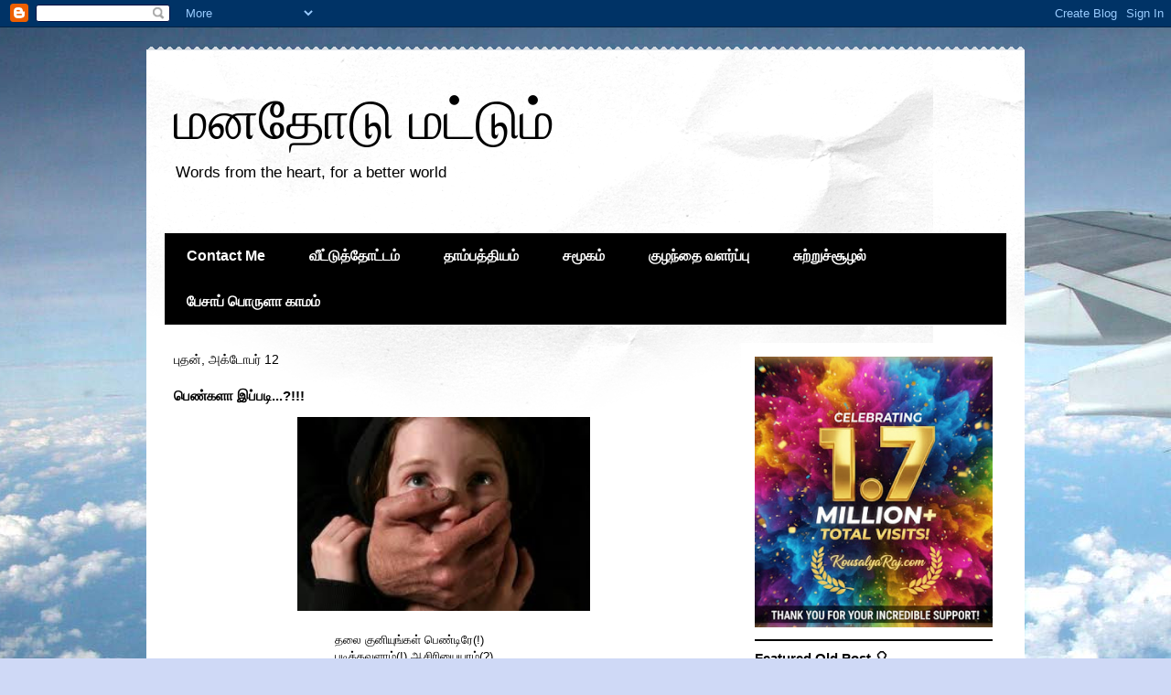

--- FILE ---
content_type: text/html; charset=UTF-8
request_url: https://www.kousalyaraj.com/2011/10/blog-post_12.html
body_size: 35304
content:
<!DOCTYPE html>
<html class='v2' dir='ltr' lang='ta' xmlns='http://www.w3.org/1999/xhtml' xmlns:b='http://www.google.com/2005/gml/b' xmlns:data='http://www.google.com/2005/gml/data' xmlns:expr='http://www.google.com/2005/gml/expr'>
<head>
<link href='https://www.blogger.com/static/v1/widgets/335934321-css_bundle_v2.css' rel='stylesheet' type='text/css'/>
<link href='https://www.kousalyaraj.com/2011/10/blog-post_12.html' rel='canonical'/>
<link href='https://www.kousalyaraj.com/2011/10/blog-post_12.html' rel='canonical'/>
<meta content='width=1100' name='viewport'/>
<meta content='text/html; charset=UTF-8' http-equiv='Content-Type'/>
<meta content='blogger' name='generator'/>
<link href='https://www.kousalyaraj.com/favicon.ico' rel='icon' type='image/x-icon'/>
<link href='https://www.kousalyaraj.com/2011/10/blog-post_12.html' rel='canonical'/>
<link rel="alternate" type="application/atom+xml" title="மனத&#3019;ட&#3009; மட&#3021;ட&#3009;ம&#3021;  - Atom" href="https://www.kousalyaraj.com/feeds/posts/default" />
<link rel="alternate" type="application/rss+xml" title="மனத&#3019;ட&#3009; மட&#3021;ட&#3009;ம&#3021;  - RSS" href="https://www.kousalyaraj.com/feeds/posts/default?alt=rss" />
<link rel="service.post" type="application/atom+xml" title="மனத&#3019;ட&#3009; மட&#3021;ட&#3009;ம&#3021;  - Atom" href="https://www.blogger.com/feeds/7182676604187721716/posts/default" />

<link rel="alternate" type="application/atom+xml" title="மனத&#3019;ட&#3009; மட&#3021;ட&#3009;ம&#3021;  - Atom" href="https://www.kousalyaraj.com/feeds/3308541779081373758/comments/default" />
<!--Can't find substitution for tag [blog.ieCssRetrofitLinks]-->
<link href='https://blogger.googleusercontent.com/img/b/R29vZ2xl/AVvXsEitR9CP2T0yl2bfyNSP9exGeygOWo85yE_jj1lGZ0M8uEdQYA3VpBT3dZcH1BvTxRwRdZZER2QWyfXssYSyoqmBiUsu19Z_hyphenhyphenbz4NrH9wawDH5sB1o9FPJ7cdstHnYH6FGDPMgpvTeZ9pUv/s320/images+%25286%2529.jpg' rel='image_src'/>
<meta content='https://www.kousalyaraj.com/2011/10/blog-post_12.html' property='og:url'/>
<meta content='பெண்களா இப்படி...?!!!' property='og:title'/>
<meta content='குடும்பம் குழந்தைகள் கருத்து வேறுபாடு விவாகரத்து' property='og:description'/>
<meta content='https://blogger.googleusercontent.com/img/b/R29vZ2xl/AVvXsEitR9CP2T0yl2bfyNSP9exGeygOWo85yE_jj1lGZ0M8uEdQYA3VpBT3dZcH1BvTxRwRdZZER2QWyfXssYSyoqmBiUsu19Z_hyphenhyphenbz4NrH9wawDH5sB1o9FPJ7cdstHnYH6FGDPMgpvTeZ9pUv/w1200-h630-p-k-no-nu/images+%25286%2529.jpg' property='og:image'/>
<title>
மனத&#3019;ட&#3009; மட&#3021;ட&#3009;ம&#3021; : ப&#3014;ண&#3021;கள&#3006; இப&#3021;பட&#3007;...?!!!</title>
<style id='page-skin-1' type='text/css'><!--
/*
-----------------------------------------------
Blogger Template Style
Name:     Travel
Designer: Sookhee Lee
URL:      www.plyfly.net
----------------------------------------------- */
/* Variable definitions
====================
<Variable name="keycolor" description="Main Color" type="color" default="#539bcd"/>
<Group description="Page Text" selector="body">
<Variable name="body.font" description="Font" type="font"
default="normal normal 13px 'Trebuchet MS',Trebuchet,sans-serif"/>
<Variable name="body.text.color" description="Text Color" type="color" default="#bbbbbb"/>
</Group>
<Group description="Backgrounds" selector=".body-fauxcolumns-outer">
<Variable name="body.background.color" description="Outer Background" type="color" default="#539bcd"/>
<Variable name="content.background.color" description="Main Background" type="color" default="transparent"/>
</Group>
<Group description="Links" selector=".main-outer">
<Variable name="link.color" description="Link Color" type="color" default="#ff9900"/>
<Variable name="link.visited.color" description="Visited Color" type="color" default="#b87209"/>
<Variable name="link.hover.color" description="Hover Color" type="color" default="#ff9900"/>
</Group>
<Group description="Blog Title" selector=".header h1">
<Variable name="header.font" description="Font" type="font"
default="normal normal 60px 'Trebuchet MS',Trebuchet,sans-serif"/>
<Variable name="header.text.color" description="Text Color" type="color" default="#ffffff" />
</Group>
<Group description="Blog Description" selector=".header .description">
<Variable name="description.text.color" description="Description Color" type="color"
default="#000000" />
</Group>
<Group description="Tabs Text" selector=".tabs-inner .widget li a">
<Variable name="tabs.font" description="Font" type="font"
default="normal bold 16px 'Trebuchet MS',Trebuchet,sans-serif"/>
<Variable name="tabs.text.color" description="Text Color" type="color" default="#ffffff"/>
<Variable name="tabs.selected.text.color" description="Selected Color" type="color" default="#ffffff"/>
</Group>
<Group description="Tabs Background" selector=".tabs-outer .PageList">
<Variable name="tabs.background.color" description="Background Color" type="color" default="transparent"/>
<Variable name="tabs.selected.background.color" description="Selected Color" type="color" default="transparent"/>
</Group>
<Group description="Date Header" selector=".main-inner h2.date-header">
<Variable name="date.font" description="Font" type="font"
default="normal normal 14px 'Trebuchet MS',Trebuchet,sans-serif"/>
<Variable name="date.text.color" description="Text Color" type="color" default="#000000"/>
</Group>
<Group description="Post Title" selector="h3.post-title a">
<Variable name="post.title.font" description="Font" type="font"
default="normal bold 20px 'Trebuchet MS',Trebuchet,sans-serif"/>
<Variable name="post.title.text.color" description="Text Color" type="color"
default="#ffffff"/>
</Group>
<Group description="Post Background" selector=".column-center-inner">
<Variable name="post.background.color" description="Background Color" type="color"
default="transparent"/>
<Variable name="post.background.url" description="Post Background URL" type="url" default="none"/>
</Group>
<Group description="Gadget Title Color" selector="h2">
<Variable name="widget.title.font" description="Font" type="font"
default="normal bold 14px 'Trebuchet MS',Trebuchet,sans-serif"/>
<Variable name="widget.title.text.color" description="Title Color" type="color" default="#ffffff"/>
</Group>
<Group description="Gadget Text" selector=".footer-inner .widget, .sidebar .widget">
<Variable name="widget.font" description="Font" type="font"
default="normal normal 13px 'Trebuchet MS',Trebuchet,sans-serif"/>
<Variable name="widget.text.color" description="Text Color" type="color" default="#000000"/>
</Group>
<Group description="Gadget Links" selector=".sidebar .widget">
<Variable name="widget.link.color" description="Link Color" type="color" default="#000000"/>
<Variable name="widget.link.visited.color" description="Visited Color" type="color" default="#436590"/>
<Variable name="widget.alternate.text.color" description="Alternate Color" type="color" default="#ffffff"/>
</Group>
<Group description="Sidebar Background" selector=".column-left-inner .column-right-inner">
<Variable name="widget.outer.background.color" description="Background Color" type="color" default="transparent" />
<Variable name="widget.border.bevel.color" description="Bevel Color" type="color" default="transparent" />
</Group>
<Variable name="body.background" description="Body Background" type="background"
color="#cfd9f6" default="$(color) none repeat-x scroll top center"/>
<Variable name="content.background" description="Content Background" type="background"
color="#ffffff" default="$(color) none repeat scroll top center"/>
<Variable name="comments.background" description="Comments Background" type="background"
default="#cccccc none repeat scroll top center"/>
<Variable name="content.imageBorder.top.space" description="Content Image Border Top Space" type="length" default="0" min="0" max="100px"/>
<Variable name="content.imageBorder.top" description="Content Image Border Top" type="url" default="none"/>
<Variable name="content.margin" description="Content Margin Top" type="length" default="20px" min="0" max="100px"/>
<Variable name="content.padding" description="Content Padding" type="length" default="20px" min="0" max="100px"/>
<Variable name="content.posts.padding" description="Posts Content Padding" type="length" default="10px" min="0" max="100px"/>
<Variable name="tabs.background.gradient" description="Tabs Background Gradient" type="url"
default="url(https://resources.blogblog.com/blogblog/data/1kt/travel/bg_black_50.png)"/>
<Variable name="tabs.selected.background.gradient" description="Tabs Selected Background Gradient" type="url"
default="url(https://resources.blogblog.com/blogblog/data/1kt/travel/bg_black_50.png)"/>
<Variable name="widget.outer.background.gradient" description="Sidebar Gradient" type="url"
default="url(https://resources.blogblog.com/blogblog/data/1kt/travel/bg_black_50.png)"/>
<Variable name="footer.background.gradient" description="Footer Background Gradient" type="url" default="none"/>
<Variable name="mobile.background.overlay" description="Mobile Background Overlay" type="string"
default="transparent none repeat scroll top left"/>
<Variable name="mobile.button.color" description="Mobile Button Color" type="color" default="#ffffff" />
<Variable name="startSide" description="Side where text starts in blog language" type="automatic" default="left"/>
<Variable name="endSide" description="Side where text ends in blog language" type="automatic" default="right"/>
*/
/* Content
----------------------------------------------- */
body {
font: normal normal 13px 'Trebuchet MS',Trebuchet,sans-serif;
color: #000000;
background: #cfd9f6 url(//themes.googleusercontent.com/image?id=0BwVBOzw_-hbMZDgyZmJiZTMtNWUxNC00NjA1LWJhZWMtODc3ZWQwMzZiYjcz) repeat fixed top center;
}
html body .region-inner {
min-width: 0;
max-width: 100%;
width: auto;
}
a:link {
text-decoration:none;
color: #538cd6;
}
a:visited {
text-decoration:none;
color: #436590;
}
a:hover {
text-decoration:underline;
color: #ff9900;
}
.content-outer .content-cap-top {
height: 5px;
background: transparent url(https://resources.blogblog.com/blogblog/data/1kt/travel/bg_container.png) repeat-x scroll top center;
}
.content-outer {
margin: 0 auto;
padding-top: 20px;
}
.content-inner {
background: #ffffff url(https://resources.blogblog.com/blogblog/data/1kt/travel/bg_container.png) repeat-x scroll top left;
background-position: left -5px;
background-color: #ffffff;
padding: 20px;
}
.main-inner .date-outer {
margin-bottom: 2em;
}
/* Header
----------------------------------------------- */
.header-inner .Header .titlewrapper,
.header-inner .Header .descriptionwrapper {
padding-left: 10px;
padding-right: 10px;
}
.Header h1 {
font: normal normal 60px 'Trebuchet MS',Trebuchet,sans-serif;
color: #000000;
}
.Header h1 a {
color: #000000;
}
.Header .description {
color: #000000;
font-size: 130%;
}
/* Tabs
----------------------------------------------- */
.tabs-inner {
margin: 1em 0 0;
padding: 0;
}
.tabs-inner .section {
margin: 0;
}
.tabs-inner .widget ul {
padding: 0;
background: #000000 none repeat scroll top center;
}
.tabs-inner .widget li {
border: none;
}
.tabs-inner .widget li a {
display: inline-block;
padding: 1em 1.5em;
color: #ffffff;
font: normal bold 16px 'Trebuchet MS',Trebuchet,sans-serif;
}
.tabs-inner .widget li.selected a,
.tabs-inner .widget li a:hover {
position: relative;
z-index: 1;
background: #333333 none repeat scroll top center;
color: #ffffff;
}
/* Headings
----------------------------------------------- */
h2 {
font: normal bold 14px 'Trebuchet MS',Trebuchet,sans-serif;
color: #000000;
}
.main-inner h2.date-header {
font: normal normal 14px 'Trebuchet MS',Trebuchet,sans-serif;
color: #000000;
}
.footer-inner .widget h2,
.sidebar .widget h2 {
padding-bottom: .5em;
}
/* Main
----------------------------------------------- */
.main-inner {
padding: 20px 0;
}
.main-inner .column-center-inner {
padding: 10px 0;
}
.main-inner .column-center-inner .section {
margin: 0 10px;
}
.main-inner .column-right-inner {
margin-left: 20px;
}
.main-inner .fauxcolumn-right-outer .fauxcolumn-inner {
margin-left: 20px;
background: #ffffff none repeat scroll top left;
}
.main-inner .column-left-inner {
margin-right: 20px;
}
.main-inner .fauxcolumn-left-outer .fauxcolumn-inner {
margin-right: 20px;
background: #ffffff none repeat scroll top left;
}
.main-inner .column-left-inner,
.main-inner .column-right-inner {
padding: 15px 0;
}
/* Posts
----------------------------------------------- */
h3.post-title {
margin-top: 20px;
}
h3.post-title a {
font: normal bold 20px 'Trebuchet MS',Trebuchet,sans-serif;
color: #000000;
}
h3.post-title a:hover {
text-decoration: underline;
}
.main-inner .column-center-outer {
background: transparent none repeat scroll top left;
_background-image: none;
}
.post-body {
line-height: 1.4;
position: relative;
}
.post-header {
margin: 0 0 1em;
line-height: 1.6;
}
.post-footer {
margin: .5em 0;
line-height: 1.6;
}
#blog-pager {
font-size: 140%;
}
#comments {
background: #cccccc none repeat scroll top center;
padding: 15px;
}
#comments .comment-author {
padding-top: 1.5em;
}
#comments h4,
#comments .comment-author a,
#comments .comment-timestamp a {
color: #000000;
}
#comments .comment-author:first-child {
padding-top: 0;
border-top: none;
}
.avatar-image-container {
margin: .2em 0 0;
}
/* Comments
----------------------------------------------- */
#comments a {
color: #000000;
}
.comments .comments-content .icon.blog-author {
background-repeat: no-repeat;
background-image: url([data-uri]);
}
.comments .comments-content .loadmore a {
border-top: 1px solid #000000;
border-bottom: 1px solid #000000;
}
.comments .comment-thread.inline-thread {
background: transparent;
}
.comments .continue {
border-top: 2px solid #000000;
}
/* Widgets
----------------------------------------------- */
.sidebar .widget {
border-bottom: 2px solid #000000;
padding-bottom: 10px;
margin: 10px 0;
}
.sidebar .widget:first-child {
margin-top: 0;
}
.sidebar .widget:last-child {
border-bottom: none;
margin-bottom: 0;
padding-bottom: 0;
}
.footer-inner .widget,
.sidebar .widget {
font: normal normal 13px 'Trebuchet MS',Trebuchet,sans-serif;
color: #000000;
}
.sidebar .widget a:link {
color: #000000;
text-decoration: none;
}
.sidebar .widget a:visited {
color: #436590;
}
.sidebar .widget a:hover {
color: #000000;
text-decoration: underline;
}
.footer-inner .widget a:link {
color: #538cd6;
text-decoration: none;
}
.footer-inner .widget a:visited {
color: #436590;
}
.footer-inner .widget a:hover {
color: #538cd6;
text-decoration: underline;
}
.widget .zippy {
color: #000000;
}
.footer-inner {
background: transparent none repeat scroll top center;
}
/* Mobile
----------------------------------------------- */
body.mobile  {
background-size: 100% auto;
}
body.mobile .AdSense {
margin: 0 -10px;
}
.mobile .body-fauxcolumn-outer {
background: transparent none repeat scroll top left;
}
.mobile .footer-inner .widget a:link {
color: #000000;
text-decoration: none;
}
.mobile .footer-inner .widget a:visited {
color: #436590;
}
.mobile-post-outer a {
color: #000000;
}
.mobile-link-button {
background-color: #538cd6;
}
.mobile-link-button a:link, .mobile-link-button a:visited {
color: #ffffff;
}
.mobile-index-contents {
color: #000000;
}
.mobile .tabs-inner .PageList .widget-content {
background: #333333 none repeat scroll top center;
color: #ffffff;
}
.mobile .tabs-inner .PageList .widget-content .pagelist-arrow {
border-left: 1px solid #ffffff;
}

--></style>
<style id='template-skin-1' type='text/css'><!--
body {
min-width: 960px;
}
.content-outer, .content-fauxcolumn-outer, .region-inner {
min-width: 960px;
max-width: 960px;
_width: 960px;
}
.main-inner .columns {
padding-left: 0;
padding-right: 310px;
}
.main-inner .fauxcolumn-center-outer {
left: 0;
right: 310px;
/* IE6 does not respect left and right together */
_width: expression(this.parentNode.offsetWidth -
parseInt("0") -
parseInt("310px") + 'px');
}
.main-inner .fauxcolumn-left-outer {
width: 0;
}
.main-inner .fauxcolumn-right-outer {
width: 310px;
}
.main-inner .column-left-outer {
width: 0;
right: 100%;
margin-left: -0;
}
.main-inner .column-right-outer {
width: 310px;
margin-right: -310px;
}
#layout {
min-width: 0;
}
#layout .content-outer {
min-width: 0;
width: 800px;
}
#layout .region-inner {
min-width: 0;
width: auto;
}
body#layout div.add_widget {
padding: 8px;
}
body#layout div.add_widget a {
margin-left: 32px;
}
--></style>
<style>
    body {background-image:url(\/\/themes.googleusercontent.com\/image?id=0BwVBOzw_-hbMZDgyZmJiZTMtNWUxNC00NjA1LWJhZWMtODc3ZWQwMzZiYjcz);}
    
@media (max-width: 200px) { body {background-image:url(\/\/themes.googleusercontent.com\/image?id=0BwVBOzw_-hbMZDgyZmJiZTMtNWUxNC00NjA1LWJhZWMtODc3ZWQwMzZiYjcz&options=w200);}}
@media (max-width: 400px) and (min-width: 201px) { body {background-image:url(\/\/themes.googleusercontent.com\/image?id=0BwVBOzw_-hbMZDgyZmJiZTMtNWUxNC00NjA1LWJhZWMtODc3ZWQwMzZiYjcz&options=w400);}}
@media (max-width: 800px) and (min-width: 401px) { body {background-image:url(\/\/themes.googleusercontent.com\/image?id=0BwVBOzw_-hbMZDgyZmJiZTMtNWUxNC00NjA1LWJhZWMtODc3ZWQwMzZiYjcz&options=w800);}}
@media (max-width: 1200px) and (min-width: 801px) { body {background-image:url(\/\/themes.googleusercontent.com\/image?id=0BwVBOzw_-hbMZDgyZmJiZTMtNWUxNC00NjA1LWJhZWMtODc3ZWQwMzZiYjcz&options=w1200);}}
/* Last tag covers anything over one higher than the previous max-size cap. */
@media (min-width: 1201px) { body {background-image:url(\/\/themes.googleusercontent.com\/image?id=0BwVBOzw_-hbMZDgyZmJiZTMtNWUxNC00NjA1LWJhZWMtODc3ZWQwMzZiYjcz&options=w1600);}}
  </style>
<!-- Google tag (gtag.js) -->
<script async='true' src='https://www.googletagmanager.com/gtag/js?id=G-NL0Y5E49L9'></script>
<script>
        window.dataLayer = window.dataLayer || [];
        function gtag(){dataLayer.push(arguments);}
        gtag('js', new Date());
        gtag('config', 'G-NL0Y5E49L9');
      </script>
<link href='https://www.blogger.com/dyn-css/authorization.css?targetBlogID=7182676604187721716&amp;zx=07df2f4d-1a86-4d05-bbbf-0ea291dba9c3' media='none' onload='if(media!=&#39;all&#39;)media=&#39;all&#39;' rel='stylesheet'/><noscript><link href='https://www.blogger.com/dyn-css/authorization.css?targetBlogID=7182676604187721716&amp;zx=07df2f4d-1a86-4d05-bbbf-0ea291dba9c3' rel='stylesheet'/></noscript>
<meta name='google-adsense-platform-account' content='ca-host-pub-1556223355139109'/>
<meta name='google-adsense-platform-domain' content='blogspot.com'/>

<script async src="https://pagead2.googlesyndication.com/pagead/js/adsbygoogle.js?client=ca-pub-9121033245911389&host=ca-host-pub-1556223355139109" crossorigin="anonymous"></script>

<!-- data-ad-client=ca-pub-9121033245911389 -->

</head>
<body class='loading'>
<div class='navbar section' id='navbar' name='Navbar'><div class='widget Navbar' data-version='1' id='Navbar1'><script type="text/javascript">
    function setAttributeOnload(object, attribute, val) {
      if(window.addEventListener) {
        window.addEventListener('load',
          function(){ object[attribute] = val; }, false);
      } else {
        window.attachEvent('onload', function(){ object[attribute] = val; });
      }
    }
  </script>
<div id="navbar-iframe-container"></div>
<script type="text/javascript" src="https://apis.google.com/js/platform.js"></script>
<script type="text/javascript">
      gapi.load("gapi.iframes:gapi.iframes.style.bubble", function() {
        if (gapi.iframes && gapi.iframes.getContext) {
          gapi.iframes.getContext().openChild({
              url: 'https://www.blogger.com/navbar/7182676604187721716?po\x3d3308541779081373758\x26origin\x3dhttps://www.kousalyaraj.com',
              where: document.getElementById("navbar-iframe-container"),
              id: "navbar-iframe"
          });
        }
      });
    </script><script type="text/javascript">
(function() {
var script = document.createElement('script');
script.type = 'text/javascript';
script.src = '//pagead2.googlesyndication.com/pagead/js/google_top_exp.js';
var head = document.getElementsByTagName('head')[0];
if (head) {
head.appendChild(script);
}})();
</script>
</div></div>
<div class='body-fauxcolumns'>
<div class='fauxcolumn-outer body-fauxcolumn-outer'>
<div class='cap-top'>
<div class='cap-left'></div>
<div class='cap-right'></div>
</div>
<div class='fauxborder-left'>
<div class='fauxborder-right'></div>
<div class='fauxcolumn-inner'>
</div>
</div>
<div class='cap-bottom'>
<div class='cap-left'></div>
<div class='cap-right'></div>
</div>
</div>
</div>
<div class='content'>
<div class='content-fauxcolumns'>
<div class='fauxcolumn-outer content-fauxcolumn-outer'>
<div class='cap-top'>
<div class='cap-left'></div>
<div class='cap-right'></div>
</div>
<div class='fauxborder-left'>
<div class='fauxborder-right'></div>
<div class='fauxcolumn-inner'>
</div>
</div>
<div class='cap-bottom'>
<div class='cap-left'></div>
<div class='cap-right'></div>
</div>
</div>
</div>
<div class='content-outer'>
<div class='content-cap-top cap-top'>
<div class='cap-left'></div>
<div class='cap-right'></div>
</div>
<div class='fauxborder-left content-fauxborder-left'>
<div class='fauxborder-right content-fauxborder-right'></div>
<div class='content-inner'>
<header>
<div class='header-outer'>
<div class='header-cap-top cap-top'>
<div class='cap-left'></div>
<div class='cap-right'></div>
</div>
<div class='fauxborder-left header-fauxborder-left'>
<div class='fauxborder-right header-fauxborder-right'></div>
<div class='region-inner header-inner'>
<div class='header section' id='header' name='மேற்குறிப்பு'><div class='widget Header' data-version='1' id='Header1'>
<div id='header-inner'>
<div class='titlewrapper'>
<h1 class='title'>
<a href='https://www.kousalyaraj.com/'>
மனத&#3019;ட&#3009; மட&#3021;ட&#3009;ம&#3021; 
</a>
</h1>
</div>
<div class='descriptionwrapper'>
<p class='description'><span>Words from the heart, for a better world</span></p>
</div>
</div>
</div></div>
</div>
</div>
<div class='header-cap-bottom cap-bottom'>
<div class='cap-left'></div>
<div class='cap-right'></div>
</div>
</div>
</header>
<div class='tabs-outer'>
<div class='tabs-cap-top cap-top'>
<div class='cap-left'></div>
<div class='cap-right'></div>
</div>
<div class='fauxborder-left tabs-fauxborder-left'>
<div class='fauxborder-right tabs-fauxborder-right'></div>
<div class='region-inner tabs-inner'>
<div class='tabs no-items section' id='crosscol' name='மேற்குறிப்பையும் உள்ளடக்கத்தையும் பிரிக்கும் நெடுவரிசை'></div>
<div class='tabs section' id='crosscol-overflow' name='Cross-Column 2'><div class='widget PageList' data-version='1' id='PageList1'>
<h2>பக&#3021;கங&#3021;கள&#3021;</h2>
<div class='widget-content'>
<ul>
<li>
<a href='https://www.kousalyaraj.com/p/contact-me.html'>Contact Me</a>
</li>
<li>
<a href='http://www.kousalyaraj.com/search/label/%E0%AE%B5%E0%AF%80%E0%AE%9F%E0%AF%8D%E0%AE%9F%E0%AF%81%E0%AE%A4%E0%AF%8D%E0%AE%A4%E0%AF%8B%E0%AE%9F%E0%AF%8D%E0%AE%9F%E0%AE%AE%E0%AF%8D'>வ&#3008;ட&#3021;ட&#3009;த&#3021;த&#3019;ட&#3021;டம&#3021;</a>
</li>
<li>
<a href='https://www.kousalyaraj.com/search/label/%E0%AE%A4%E0%AE%BE%E0%AE%AE%E0%AF%8D%E0%AE%AA%E0%AE%A4%E0%AF%8D%E0%AE%A4%E0%AE%BF%E0%AE%AF%E0%AE%AE%E0%AF%8D'>த&#3006;ம&#3021;பத&#3021;த&#3007;யம&#3021; </a>
</li>
<li>
<a href='https://www.kousalyaraj.com/search/label/%E0%AE%9A%E0%AE%AE%E0%AF%82%E0%AE%95%E0%AE%AE%E0%AF%8D'>சம&#3010;கம&#3021; </a>
</li>
<li>
<a href='https://www.kousalyaraj.com/search/label/%E0%AE%95%E0%AF%81%E0%AE%B4%E0%AE%A8%E0%AF%8D%E0%AE%A4%E0%AF%88%20%E0%AE%B5%E0%AE%B3%E0%AE%B0%E0%AF%8D%E0%AE%AA%E0%AF%8D%E0%AE%AA%E0%AF%81'>க&#3009;ழந&#3021;த&#3016; வளர&#3021;ப&#3021;ப&#3009; </a>
</li>
<li>
<a href='https://www.kousalyaraj.com/search/label/%E0%AE%9A%E0%AF%81%E0%AE%B1%E0%AF%8D%E0%AE%B1%E0%AF%81%E0%AE%9A%E0%AF%8D%E0%AE%9A%E0%AF%82%E0%AE%B4%E0%AE%B2%E0%AF%8D'>ச&#3009;ற&#3021;ற&#3009;ச&#3021;ச&#3010;ழல&#3021; </a>
</li>
<li>
<a href='https://www.kousalyaraj.com/search/label/%E0%AE%95%E0%AE%BE%E0%AE%AE%E0%AE%AE%E0%AF%8D'>ப&#3015;ச&#3006;ப&#3021; ப&#3018;ர&#3009;ள&#3006; க&#3006;மம&#3021; </a>
</li>
</ul>
<div class='clear'></div>
</div>
</div></div>
</div>
</div>
<div class='tabs-cap-bottom cap-bottom'>
<div class='cap-left'></div>
<div class='cap-right'></div>
</div>
</div>
<div class='main-outer'>
<div class='main-cap-top cap-top'>
<div class='cap-left'></div>
<div class='cap-right'></div>
</div>
<div class='fauxborder-left main-fauxborder-left'>
<div class='fauxborder-right main-fauxborder-right'></div>
<div class='region-inner main-inner'>
<div class='columns fauxcolumns'>
<div class='fauxcolumn-outer fauxcolumn-center-outer'>
<div class='cap-top'>
<div class='cap-left'></div>
<div class='cap-right'></div>
</div>
<div class='fauxborder-left'>
<div class='fauxborder-right'></div>
<div class='fauxcolumn-inner'>
</div>
</div>
<div class='cap-bottom'>
<div class='cap-left'></div>
<div class='cap-right'></div>
</div>
</div>
<div class='fauxcolumn-outer fauxcolumn-left-outer'>
<div class='cap-top'>
<div class='cap-left'></div>
<div class='cap-right'></div>
</div>
<div class='fauxborder-left'>
<div class='fauxborder-right'></div>
<div class='fauxcolumn-inner'>
</div>
</div>
<div class='cap-bottom'>
<div class='cap-left'></div>
<div class='cap-right'></div>
</div>
</div>
<div class='fauxcolumn-outer fauxcolumn-right-outer'>
<div class='cap-top'>
<div class='cap-left'></div>
<div class='cap-right'></div>
</div>
<div class='fauxborder-left'>
<div class='fauxborder-right'></div>
<div class='fauxcolumn-inner'>
</div>
</div>
<div class='cap-bottom'>
<div class='cap-left'></div>
<div class='cap-right'></div>
</div>
</div>
<!-- corrects IE6 width calculation -->
<div class='columns-inner'>
<div class='column-center-outer'>
<div class='column-center-inner'>
<div class='main section' id='main' name='முதன்மை'><div class='widget Blog' data-version='1' id='Blog1'>
<div class='blog-posts hfeed'>

          <div class="date-outer">
        
<h2 class='date-header'><span>ப&#3009;தன&#3021;, அக&#3021;ட&#3019;பர&#3021; 12</span></h2>

          <div class="date-posts">
        
<div class='post-outer'>
<div class='post hentry uncustomized-post-template' itemprop='blogPost' itemscope='itemscope' itemtype='http://schema.org/BlogPosting'>
<meta content='https://blogger.googleusercontent.com/img/b/R29vZ2xl/AVvXsEitR9CP2T0yl2bfyNSP9exGeygOWo85yE_jj1lGZ0M8uEdQYA3VpBT3dZcH1BvTxRwRdZZER2QWyfXssYSyoqmBiUsu19Z_hyphenhyphenbz4NrH9wawDH5sB1o9FPJ7cdstHnYH6FGDPMgpvTeZ9pUv/s320/images+%25286%2529.jpg' itemprop='image_url'/>
<meta content='7182676604187721716' itemprop='blogId'/>
<meta content='3308541779081373758' itemprop='postId'/>
<a name='3308541779081373758'></a>
<h3 class='post-title entry-title' itemprop='name'>
ப&#3014;ண&#3021;கள&#3006; இப&#3021;பட&#3007;...?!!!
</h3>
<div class='post-header'>
<div class='post-header-line-1'></div>
</div>
<div class='post-body entry-content' id='post-body-3308541779081373758' itemprop='description articleBody'>
<div dir="ltr" style="text-align: left;" trbidi="on">
<div style="text-align: left;">
</div>
<div>
<div style="text-align: left;">
<div class="separator" style="clear: both; text-align: center;">
<a href="https://blogger.googleusercontent.com/img/b/R29vZ2xl/AVvXsEitR9CP2T0yl2bfyNSP9exGeygOWo85yE_jj1lGZ0M8uEdQYA3VpBT3dZcH1BvTxRwRdZZER2QWyfXssYSyoqmBiUsu19Z_hyphenhyphenbz4NrH9wawDH5sB1o9FPJ7cdstHnYH6FGDPMgpvTeZ9pUv/s1600/images+%25286%2529.jpg" imageanchor="1" style="margin-left: 1em; margin-right: 1em;"><img border="0" height="212" src="https://blogger.googleusercontent.com/img/b/R29vZ2xl/AVvXsEitR9CP2T0yl2bfyNSP9exGeygOWo85yE_jj1lGZ0M8uEdQYA3VpBT3dZcH1BvTxRwRdZZER2QWyfXssYSyoqmBiUsu19Z_hyphenhyphenbz4NrH9wawDH5sB1o9FPJ7cdstHnYH6FGDPMgpvTeZ9pUv/s320/images+%25286%2529.jpg" width="320" /></a></div>
<br />
&nbsp; &nbsp; &nbsp; &nbsp; &nbsp; &nbsp; &nbsp; &nbsp; &nbsp; &nbsp; &nbsp; &nbsp; &nbsp; &nbsp; &nbsp; &nbsp; &nbsp; &nbsp; &nbsp; &nbsp; &nbsp; &nbsp; தல&#3016; க&#3009;ன&#3007;ய&#3009;ங&#3021;கள&#3021; ப&#3014;ண&#3021;ட&#3007;ர&#3015;(!)</div>
</div>
<div>
&nbsp; &nbsp; &nbsp; &nbsp; &nbsp; &nbsp; &nbsp; &nbsp; &nbsp; &nbsp; &nbsp; &nbsp; &nbsp; &nbsp; &nbsp; &nbsp; &nbsp; &nbsp; &nbsp; &nbsp; &nbsp; &nbsp; பட&#3007;த&#3021;தவள&#3006;ம&#3021;(!) ஆச&#3007;ர&#3007;ய&#3016;ய&#3006;ம&#3021;(?)&nbsp;</div>
<div>
&nbsp; &nbsp; &nbsp; &nbsp; &nbsp; &nbsp; &nbsp; &nbsp; &nbsp; &nbsp; &nbsp; &nbsp; &nbsp; &nbsp; &nbsp; &nbsp; &nbsp; &nbsp; &nbsp; &nbsp; &nbsp; &nbsp; எத&#3016; பட&#3007;த&#3021;த&#3006;ள&#3021; ?<br />
&nbsp; &nbsp; &nbsp; &nbsp; &nbsp; &nbsp; &nbsp; &nbsp; &nbsp; &nbsp; &nbsp; &nbsp; &nbsp; &nbsp; &nbsp; &nbsp; &nbsp; &nbsp; &nbsp; &nbsp; &nbsp; &nbsp; எத&#3016; பய&#3007;ற&#3021;ற&#3009;வ&#3007;க&#3021;க ?</div>
<div>
<br />
&nbsp; &nbsp; &nbsp; &nbsp; &nbsp; &nbsp; &nbsp; &nbsp; &nbsp; &nbsp; &nbsp; &nbsp; &nbsp; &nbsp; &nbsp; &nbsp; &nbsp; &nbsp; &nbsp; &nbsp; &nbsp; &nbsp; வ&#3014;ற&#3007; தண&#3007;க&#3021;க<br />
&nbsp; &nbsp; &nbsp; &nbsp; &nbsp; &nbsp; &nbsp; &nbsp; &nbsp; &nbsp; &nbsp; &nbsp; &nbsp; &nbsp; &nbsp; &nbsp; &nbsp; &nbsp; &nbsp; &nbsp; &nbsp; &nbsp; த&#3015;வ&#3016; ஒர&#3009; ப&#3007;ஞ&#3021;ச&#3009; க&#3009;ழந&#3021;த&#3016;&nbsp;</div>
<div>
&nbsp; &nbsp; &nbsp; &nbsp; &nbsp; &nbsp; &nbsp; &nbsp; &nbsp; &nbsp; &nbsp; &nbsp; &nbsp; &nbsp; &nbsp; &nbsp; &nbsp; &nbsp; &nbsp; &nbsp; &nbsp; &nbsp; ப&#3014;ன&#3021;ச&#3007;ல&#3016; வ&#3016;த&#3021;த&#3009;ம&#3021;<br />
&nbsp; &nbsp; &nbsp; &nbsp; &nbsp; &nbsp; &nbsp; &nbsp; &nbsp; &nbsp; &nbsp; &nbsp; &nbsp; &nbsp; &nbsp; &nbsp; &nbsp; &nbsp; &nbsp; &nbsp; &nbsp; &nbsp; ப&#3015;ன&#3006;வ&#3016; க&#3018;ண&#3021;ட&#3009;ம&#3021;&nbsp;</div>
<div>
&nbsp; &nbsp; &nbsp; &nbsp; &nbsp; &nbsp; &nbsp; &nbsp; &nbsp; &nbsp; &nbsp; &nbsp; &nbsp; &nbsp; &nbsp; &nbsp; &nbsp; &nbsp; &nbsp; &nbsp; &nbsp; &nbsp; ச&#3021;ச&#3015; ந&#3007;ன&#3016;க&#3021;க அர&#3009;வர&#3009;ப&#3021;ப&#3006;ன ஒன&#3021;ற&#3016;<br />
&nbsp; &nbsp; &nbsp; &nbsp; &nbsp; &nbsp; &nbsp; &nbsp; &nbsp; &nbsp; &nbsp; &nbsp; &nbsp; &nbsp; &nbsp; &nbsp; &nbsp; &nbsp; &nbsp; &nbsp; &nbsp; &nbsp; ந&#3007;கழ&#3021;த&#3021;த&#3007; ரச&#3007;த&#3021;த அரக&#3021;க&#3007;கள&#3015;...&nbsp;</div>
<div>
<br /></div>
<div>
&nbsp; &nbsp; &nbsp; &nbsp; &nbsp; &nbsp; &nbsp; &nbsp; &nbsp; &nbsp; &nbsp; &nbsp; &nbsp; &nbsp; &nbsp; &nbsp; &nbsp; &nbsp; &nbsp; &nbsp; &nbsp; &nbsp; உன&#3021; வய&#3007;ற&#3021;ற&#3007;ல&#3009;ம&#3021; ஏத&#3009;ம&#3021; ப&#3007;றந&#3021;தத&#3006;?</div>
<div>
&nbsp; &nbsp; &nbsp; &nbsp; &nbsp; &nbsp; &nbsp; &nbsp; &nbsp; &nbsp; &nbsp; &nbsp; &nbsp; &nbsp; &nbsp; &nbsp; &nbsp; &nbsp; &nbsp; &nbsp; &nbsp; &nbsp; நன&#3021;ற&#3006;க இர&#3009;க&#3021;க&#3007;றத&#3006; ?<br />
&nbsp; &nbsp; &nbsp; &nbsp; &nbsp; &nbsp; &nbsp; &nbsp; &nbsp; &nbsp; &nbsp; &nbsp; &nbsp; &nbsp; &nbsp; &nbsp; &nbsp; &nbsp; &nbsp; &nbsp; &nbsp; &nbsp; இல&#3021;ல&#3016;&nbsp;உன&#3021; வ&#3014;ற&#3007;க&#3021;க&#3009; பல&#3007;ய&#3006;க&#3007;&nbsp;</div>
<div>
&nbsp; &nbsp; &nbsp; &nbsp; &nbsp; &nbsp; &nbsp; &nbsp; &nbsp; &nbsp; &nbsp; &nbsp; &nbsp; &nbsp; &nbsp; &nbsp; &nbsp; &nbsp; &nbsp; &nbsp; &nbsp; &nbsp; ம&#3010;ல&#3016;ய&#3007;ல&#3021; க&#3010;ன&#3007; க&#3009;ற&#3009;க&#3007; க&#3007;டக&#3021;க&#3007;றத&#3006;?</div>
<div>
&nbsp; &nbsp; &nbsp; &nbsp; &nbsp; &nbsp; &nbsp; &nbsp; &nbsp; &nbsp; &nbsp; &nbsp; &nbsp; &nbsp; &nbsp; &nbsp; &nbsp; &nbsp; &nbsp; &nbsp; &nbsp; &nbsp; உன&#3021; வ&#3008;ட&#3021;ட&#3009;&nbsp;ஆண&#3021;<br />
&nbsp; &nbsp; &nbsp; &nbsp; &nbsp; &nbsp; &nbsp; &nbsp; &nbsp; &nbsp; &nbsp; &nbsp; &nbsp; &nbsp; &nbsp; &nbsp; &nbsp; &nbsp; &nbsp; &nbsp; &nbsp; &nbsp; உன&#3021;ன&#3016;&nbsp;அடக&#3021;க(?)ம&#3006;ட&#3021;ட&#3006;மல&#3021;&nbsp;</div>
<div>
&nbsp; &nbsp; &nbsp; &nbsp; &nbsp; &nbsp; &nbsp; &nbsp; &nbsp; &nbsp; &nbsp; &nbsp; &nbsp; &nbsp; &nbsp; &nbsp; &nbsp; &nbsp; &nbsp; &nbsp; &nbsp; &nbsp; அடங&#3021;க&#3007; க&#3007;டக&#3021;க&#3007;ற&#3006;ன&#3006; ?</div>
<div>
<br /></div>
<div>
&nbsp; &nbsp; &nbsp; &nbsp; &nbsp; &nbsp; &nbsp; &nbsp; &nbsp; &nbsp; &nbsp; &nbsp; &nbsp; &nbsp; &nbsp; &nbsp; &nbsp; &nbsp; &nbsp; &nbsp; &nbsp; &nbsp; ச&#3014;த&#3021;த உடல&#3009;டன&#3021;&nbsp;</div>
<div>
&nbsp; &nbsp; &nbsp; &nbsp; &nbsp; &nbsp; &nbsp; &nbsp; &nbsp; &nbsp; &nbsp; &nbsp; &nbsp; &nbsp; &nbsp; &nbsp; &nbsp; &nbsp; &nbsp; &nbsp; &nbsp; &nbsp; உறவ&#3009;க&#3018;ண&#3021;ட&#3006;ன&#3021; ச&#3007;ங&#3021;களவன&#3021;...&nbsp;</div>
<div>
&nbsp; &nbsp; &nbsp; &nbsp; &nbsp; &nbsp; &nbsp; &nbsp; &nbsp; &nbsp; &nbsp; &nbsp; &nbsp; &nbsp; &nbsp; &nbsp; &nbsp; &nbsp; &nbsp; &nbsp; &nbsp; &nbsp; அவன&#3009;க&#3021;க&#3009; எந&#3021;த வ&#3007;தத&#3021;த&#3007;ல&#3009;ம&#3021;&nbsp;</div>
<div>
&nbsp; &nbsp; &nbsp; &nbsp; &nbsp; &nbsp; &nbsp; &nbsp; &nbsp; &nbsp; &nbsp; &nbsp; &nbsp; &nbsp; &nbsp; &nbsp; &nbsp; &nbsp; &nbsp; &nbsp; &nbsp; &nbsp; க&#3009;ற&#3016;ந&#3021;தவள&#3007;ல&#3021;ல&#3016;யட&#3007;&nbsp; ந&#3008; !</div>
<div>
<br /></div>
<div>
&nbsp; &nbsp; &nbsp; &nbsp; &nbsp; &nbsp; &nbsp; &nbsp; &nbsp; &nbsp; &nbsp; &nbsp; &nbsp; &nbsp; &nbsp; &nbsp; &nbsp; &nbsp; &nbsp; &nbsp; &nbsp; &nbsp; வர&#3007;ந&#3021;த&#3009; கட&#3021;ட&#3007;க&#3021;க&#3018;ண&#3021;ட&#3009;&nbsp;</div>
<div>
&nbsp; &nbsp; &nbsp; &nbsp; &nbsp; &nbsp; &nbsp; &nbsp; &nbsp; &nbsp; &nbsp; &nbsp; &nbsp; &nbsp; &nbsp; &nbsp; &nbsp; &nbsp; &nbsp; &nbsp; &nbsp; &nbsp; ப&#3018;ங&#3021;க&#3009;ம&#3021; ப&#3014;ண&#3021;ண&#3009;ர&#3007;ம&#3016; வ&#3006;த&#3007;கள&#3015;&nbsp;</div>
<div>
&nbsp; &nbsp; &nbsp; &nbsp; &nbsp; &nbsp; &nbsp; &nbsp; &nbsp; &nbsp; &nbsp; &nbsp; &nbsp; &nbsp; &nbsp; &nbsp; &nbsp; &nbsp; &nbsp; &nbsp; &nbsp; &nbsp; எங&#3021;க&#3015; ப&#3019;ன&#3008;ர&#3021;கள&#3021;?</div>
<div>
<div style="text-align: left;">
<div style="text-align: left;">
<div style="text-align: left;">
&nbsp; &nbsp; &nbsp; &nbsp; &nbsp; &nbsp; &nbsp; &nbsp; &nbsp; &nbsp; &nbsp; &nbsp; &nbsp; &nbsp; &nbsp; &nbsp; &nbsp; &nbsp; &nbsp; &nbsp; &nbsp; &nbsp; இளம&#3021; தள&#3007;ர&#3016;&nbsp;ச&#3007;த&#3016;த&#3021;த க&#3018;ட&#3010;ரம&#3021;&nbsp;</div>
</div>
</div>
</div>
<div>
&nbsp; &nbsp; &nbsp; &nbsp; &nbsp; &nbsp; &nbsp; &nbsp; &nbsp; &nbsp; &nbsp; &nbsp; &nbsp; &nbsp; &nbsp; &nbsp; &nbsp; &nbsp; &nbsp; &nbsp; &nbsp; &nbsp; கண&#3021;ட&#3009;&nbsp;க&#3018;த&#3007;க&#3021;கவ&#3007;ல&#3021;ல&#3016;ய&#3006; மனம&#3021;</div>
<div>
&nbsp; &nbsp; &nbsp; &nbsp; &nbsp; &nbsp; &nbsp; &nbsp; &nbsp; &nbsp; &nbsp; &nbsp; &nbsp; &nbsp; &nbsp; &nbsp; &nbsp; &nbsp; &nbsp; &nbsp; &nbsp; &nbsp; க&#3018;ட&#3007; ஏந&#3021;த&#3007; ப&#3019;ர&#3006;ட&#3007;க&#3021;<br />
&nbsp; &nbsp; &nbsp; &nbsp; &nbsp; &nbsp; &nbsp; &nbsp; &nbsp; &nbsp; &nbsp; &nbsp; &nbsp; &nbsp; &nbsp; &nbsp; &nbsp; &nbsp; &nbsp; &nbsp; &nbsp; &nbsp; க&#3007;ழ&#3007;த&#3021;த&#3014;ற&#3007;ய வ&#3015;ண&#3021;ட&#3006;ம&#3006;<br />
&nbsp; &nbsp; &nbsp; &nbsp; &nbsp; &nbsp; &nbsp; &nbsp; &nbsp; &nbsp; &nbsp; &nbsp; &nbsp; &nbsp; &nbsp; &nbsp; &nbsp; &nbsp; &nbsp; &nbsp; &nbsp; &nbsp; இவர&#3021;கள&#3007;ன&#3021; ம&#3009;கம&#3010;ட&#3007;ய&#3016;...<br />
<br />
&nbsp; &nbsp; &nbsp; &nbsp; &nbsp; &nbsp; &nbsp; &nbsp; &nbsp; &nbsp; &nbsp; &nbsp; &nbsp; &nbsp; &nbsp; &nbsp; &nbsp; &nbsp; &nbsp; &nbsp; &nbsp; &nbsp; எங&#3021;க&#3015; எம&#3021; சக&#3019;தரர&#3021;கள&#3021;&nbsp;</div>
<div>
&nbsp; &nbsp; &nbsp; &nbsp; &nbsp; &nbsp; &nbsp; &nbsp; &nbsp; &nbsp; &nbsp; &nbsp; &nbsp; &nbsp; &nbsp; &nbsp; &nbsp; &nbsp; &nbsp; &nbsp; &nbsp; &nbsp; வ&#3014;ட&#3021;ட&#3007; வ&#3008;ச&#3009;ங&#3021;கள&#3021; உர&#3009;ண&#3021;ட&#3019;டட&#3021;ட&#3009;ம&#3021;&nbsp;</div>
<div>
&nbsp; &nbsp; &nbsp; &nbsp; &nbsp; &nbsp; &nbsp; &nbsp; &nbsp; &nbsp; &nbsp; &nbsp; &nbsp; &nbsp; &nbsp; &nbsp; &nbsp; &nbsp; &nbsp; &nbsp; &nbsp; &nbsp; நரகற&#3007;க&#3021;க&#3009; அல&#3016;ய&#3009;ம&#3021; அரக&#3021;க&#3007;கள&#3021; தல&#3016;&nbsp;</div>
<div>
&nbsp; &nbsp; &nbsp; &nbsp; &nbsp; &nbsp; &nbsp; &nbsp; &nbsp; &nbsp; &nbsp; &nbsp; &nbsp; &nbsp; &nbsp; &nbsp; &nbsp; &nbsp; &nbsp; &nbsp; &nbsp; &nbsp; ந&#3007;ம&#3007;ரட&#3021;ட&#3009;ம&#3021; த&#3006;ய&#3021;ம&#3006;ர&#3021;கள&#3007;ன&#3021; க&#3009;ன&#3007;ந&#3021;த&nbsp;தல&#3016;!!</div>
<div>
<br /></div>
<div>
&nbsp; &nbsp; &nbsp; &nbsp; &nbsp; &nbsp; &nbsp; &nbsp; &nbsp; &nbsp; &nbsp; &nbsp; &nbsp; &nbsp; &nbsp; &nbsp; &nbsp; &nbsp; &nbsp; &nbsp; &nbsp; &nbsp; ம&#3006;ப&#3006;தகம&#3021; ப&#3009;ர&#3007;ந&#3021;தவர&#3021;கள&#3009;க&#3021;க&#3009;<br />
&nbsp; &nbsp; &nbsp; &nbsp; &nbsp; &nbsp; &nbsp; &nbsp; &nbsp; &nbsp; &nbsp; &nbsp; &nbsp; &nbsp; &nbsp; &nbsp; &nbsp; &nbsp; &nbsp; &nbsp; &nbsp; &nbsp; பர&#3007;ந&#3021;த&#3009; க&#3018;ண&#3021;ட&#3009; வர&#3009;ம&#3021;<br />
&nbsp; &nbsp; &nbsp; &nbsp; &nbsp; &nbsp; &nbsp; &nbsp; &nbsp; &nbsp; &nbsp; &nbsp; &nbsp; &nbsp; &nbsp; &nbsp; &nbsp; &nbsp; &nbsp; &nbsp; &nbsp; &nbsp; ந&#3006;க&#3021;க&#3009;கள&#3016; அற&#3009;த&#3021;த&#3014;ற&#3007;ய<br />
&nbsp; &nbsp; &nbsp; &nbsp; &nbsp; &nbsp; &nbsp; &nbsp; &nbsp; &nbsp; &nbsp; &nbsp; &nbsp; &nbsp; &nbsp; &nbsp; &nbsp; &nbsp; &nbsp; &nbsp; &nbsp; &nbsp; வ&#3015;ண&#3021;ட&#3009;ம&#3021; ஒர&#3009; க&#3010;ர&#3021;வ&#3006;ள&#3021;...<br />
<br /></div>
<div>
&nbsp; &nbsp; &nbsp; &nbsp; &nbsp; &nbsp; &nbsp; &nbsp; &nbsp; &nbsp; &nbsp; &nbsp; &nbsp; &nbsp; &nbsp; &nbsp; &nbsp; &nbsp; &nbsp; &nbsp; &nbsp; &nbsp; இந&#3021;த&#3007;ய தண&#3021;டன&#3016;ச&#3021; சட&#3021;டப&#3021; ப&#3007;ர&#3007;வ&#3009; 377&nbsp;</div>
<div>
&nbsp; &nbsp; &nbsp; &nbsp; &nbsp; &nbsp; &nbsp; &nbsp; &nbsp; &nbsp; &nbsp; &nbsp; &nbsp; &nbsp; &nbsp; &nbsp; &nbsp; &nbsp; &nbsp; &nbsp; &nbsp; &nbsp; இவ&#3021;வழக&#3021;க&#3007;ல&#3021; ப&#3018;ர&#3009;ந&#3021;த&#3006;த&#3006;ம&#3021;<br />
&nbsp; &nbsp; &nbsp; &nbsp; &nbsp; &nbsp; &nbsp; &nbsp; &nbsp; &nbsp; &nbsp; &nbsp; &nbsp; &nbsp; &nbsp; &nbsp; &nbsp; &nbsp; &nbsp; &nbsp; &nbsp; &nbsp; ம&#3009;ன&#3021;ஜ&#3006;ம&#3008;ன&#3021; க&#3018;ட&#3009;த&#3021;த&#3009;வ&#3007;ட&#3021;டத&#3009;<br />
&nbsp; &nbsp; &nbsp; &nbsp; &nbsp; &nbsp; &nbsp; &nbsp; &nbsp; &nbsp; &nbsp; &nbsp; &nbsp; &nbsp; &nbsp; &nbsp; &nbsp; &nbsp; &nbsp; &nbsp; &nbsp; &nbsp; நம&#3021;&nbsp;சட&#3021;டம&#3021;...?!<br />
<br />
&nbsp; &nbsp; &nbsp; &nbsp; &nbsp; &nbsp; &nbsp; &nbsp; &nbsp; &nbsp; &nbsp; &nbsp; &nbsp; &nbsp; &nbsp; &nbsp; &nbsp; &nbsp; &nbsp; &nbsp; &nbsp; &nbsp; ம&#3006;ற&#3021;றவ&#3015;ண&#3021;ட&#3009;ம&#3019;<br />
&nbsp; &nbsp; &nbsp; &nbsp; &nbsp; &nbsp; &nbsp; &nbsp; &nbsp; &nbsp; &nbsp; &nbsp; &nbsp; &nbsp; &nbsp; &nbsp; &nbsp; &nbsp; &nbsp; &nbsp; &nbsp; &nbsp; ஒர&#3009; சட&#3021;டத&#3021;த&#3016;...</div>
<div>
&nbsp; &nbsp; &nbsp; &nbsp; &nbsp; &nbsp; &nbsp; &nbsp; &nbsp; &nbsp; &nbsp; &nbsp; &nbsp; &nbsp; &nbsp; &nbsp; &nbsp; &nbsp; &nbsp; &nbsp; &nbsp; &nbsp; ஸ&#3021;க&#3015;ன&#3007;ல&#3021; எந&#3021;த க&#3009;ழந&#3021;த&#3016;<br />
&nbsp; &nbsp; &nbsp; &nbsp; &nbsp; &nbsp; &nbsp; &nbsp; &nbsp; &nbsp; &nbsp; &nbsp; &nbsp; &nbsp; &nbsp; &nbsp; &nbsp; &nbsp; &nbsp; &nbsp; &nbsp; &nbsp; த&#3014;ர&#3007;ந&#3021;த&#3009; க&#3018;ள&#3021;ள தட&#3016; இல&#3021;ல&#3016; என...!?&nbsp;</div>
<div>
<br />
&nbsp; &nbsp; &nbsp; &nbsp; &nbsp; &nbsp; &nbsp; &nbsp; &nbsp; &nbsp; &nbsp; &nbsp; &nbsp; &nbsp; &nbsp; &nbsp; &nbsp; &nbsp; &nbsp; &nbsp; &nbsp; &nbsp; ப&#3014;ண&#3021; க&#3009;ழந&#3021;த&#3016; ப&#3007;றந&#3021;த&#3009; ப&#3007;ஞ&#3021;ச&#3007;ல&#3021; <br />
&nbsp; &nbsp; &nbsp; &nbsp; &nbsp; &nbsp; &nbsp; &nbsp; &nbsp; &nbsp; &nbsp; &nbsp; &nbsp; &nbsp; &nbsp; &nbsp; &nbsp; &nbsp; &nbsp; &nbsp; &nbsp; &nbsp; ப&#3006;தகர&#3021; க&#3016;ய&#3007;ல&#3021; வத&#3016;பட&#3009;வத&#3006;?</div>
<div>
&nbsp; &nbsp; &nbsp; &nbsp; &nbsp; &nbsp; &nbsp; &nbsp; &nbsp; &nbsp; &nbsp; &nbsp; &nbsp; &nbsp; &nbsp; &nbsp; &nbsp; &nbsp; &nbsp; &nbsp; &nbsp; &nbsp; கர&#3009;வ&#3007;ல&#3021; ம&#3006;ள&#3021;வத&#3006; ?<br />
&nbsp; &nbsp; &nbsp; &nbsp; &nbsp; &nbsp; &nbsp; &nbsp; &nbsp; &nbsp; &nbsp; &nbsp; &nbsp; &nbsp; &nbsp; &nbsp; &nbsp; &nbsp; &nbsp; &nbsp; &nbsp; &nbsp; எத&#3009;&nbsp;உத&#3021;தமம&#3021; !!?<br />
<br />
<span style="text-align: justify;">&nbsp; &nbsp; &nbsp; &nbsp; &nbsp; &nbsp; &nbsp; &nbsp; &nbsp; &nbsp; &nbsp; &nbsp; &nbsp; &nbsp; &nbsp; &nbsp; &nbsp; &nbsp; &nbsp; &nbsp; &nbsp; &nbsp; &nbsp; &nbsp; &nbsp; &nbsp; &nbsp; &nbsp; &nbsp; &nbsp; &nbsp; &nbsp; &nbsp;(வ&#3007;ர&#3007;வ&#3006;ன வ&#3007;வரங&#3021;கள&#3021; </span><a href="http://www.vinavu.com/2011/10/03/akt-school-report/" style="text-align: justify;">&nbsp;<span style="color: red;">இங&#3021;க&#3015;</span>&nbsp;</a><span style="text-align: justify;">&nbsp;)</span><br />
<div style="text-align: justify;">
</div>
<div style="text-align: left;">
<br /></div>
<div>
<div class="separator" style="clear: both; text-align: center;">
<a href="https://blogger.googleusercontent.com/img/b/R29vZ2xl/AVvXsEgt1AsGByWR_NusKGsO9tfgAYTytr4jhU9b7VFaV7BTEQTj3eKQF18qoRGmuPkG01CBNpqdIJKDw6yoX7IxcnCRYMfpypPT8r_1lSlHGUN3Pe2ojUqjiq6tI4T_1riLeCKzja8E8mVkp-nu/s1600/images+%25287%2529.jpg" imageanchor="1" style="margin-left: 1em; margin-right: 1em;"><img border="0" height="224" src="https://blogger.googleusercontent.com/img/b/R29vZ2xl/AVvXsEgt1AsGByWR_NusKGsO9tfgAYTytr4jhU9b7VFaV7BTEQTj3eKQF18qoRGmuPkG01CBNpqdIJKDw6yoX7IxcnCRYMfpypPT8r_1lSlHGUN3Pe2ojUqjiq6tI4T_1riLeCKzja8E8mVkp-nu/s320/images+%25287%2529.jpg" width="320" /></a></div>
<span style="background-color: #fdf9ed; color: #222222; font-family: arial,tahoma,verdana; line-height: 19px; text-align: justify;"><br />
</span><br />
<span style="background-color: #fdf9ed; font-family: arial,tahoma,verdana; line-height: 19px; text-align: justify;">கள&#3021;ளக&#3021;க&#3009;ற&#3007;ச&#3021;ச&#3007; ஏ.க&#3015;.ட&#3007; பள&#3021;ள&#3007; ய&#3009;.க&#3015;.ஜ&#3007;.ம&#3006;ணவ&#3007;ய&#3016;(க&#3009;ழந&#3021;த&#3016;ய&#3016;) ப&#3006;ல&#3007;யல&#3021; வன&#3021;க&#3018;ட&#3009;ம&#3016;&nbsp;</span><span style="text-align: justify;">ச&#3014;ய&#3021;த  ப&#3007;ர&#3007;ன&#3021;ச&#3007;பல&#3021; ப&#3019;ஸ&#3021;க&#3019;, ஆச&#3007;ர&#3007;ய&#3016; ப&#3019;ச&#3007;ய&#3006; இர&#3009;வர&#3007;ன&#3021; க&#3018;ட&#3009;ம&#3016;ய&#3006;ன ச&#3014;யல&#3016; பட&#3007;த&#3021;தப&#3007;ன&#3021;  ஏற&#3021;பட&#3021;ட எனத&#3009; க&#3019;பத&#3021;த&#3007;ன&#3021; வ&#3014;ள&#3007;ப&#3021;ப&#3006;ட&#3009;&nbsp; ம&#3015;ல&#3015; உள&#3021;ள வர&#3007;கள&#3021;. ச&#3007;ல&nbsp;ஆண&#3021;கள&#3006;ல&#3021;  ப&#3014;ண&#3021;ம&#3016;க&#3021;க&#3009; ப&#3006;த&#3009;க&#3006;ப&#3021;ப&#3007;ன&#3021;ம&#3016; ஒர&#3009;பக&#3021;கம&#3021; என&#3021;ற&#3006;ல&#3021; ப&#3014;ண&#3021;கள&#3006;ல&#3009;ம&#3021; ப&#3006;ல&#3007;யல&#3021; வன&#3021;க&#3018;ட&#3009;ம&#3016; என&#3021;பத&#3016; ஒர&#3009; ப&#3014;ண&#3021;ண&#3006;க ஜ&#3008;ரண&#3007;க&#3021;க இயலவ&#3007;ல&#3021;ல&#3016;. த&#3006;ய&#3021;ம&#3016;க&#3021;க&#3009; ஈட&#3009; இண&#3016;&nbsp;உலக&#3007;ல&#3021;  வ&#3015;ற&#3007;ல&#3021;ல&#3016; என&#3021;ற எண&#3021;ணத&#3021;த&#3007;ல&#3021; மண&#3021; அள&#3021;ள&#3007; ப&#3019;ட&#3009;வத&#3016; ப&#3019;ன&#3021;ற இவர&#3021;கள&#3007;ன&#3021; ச&#3014;யல&#3021;  த&#3006;ய&#3021;ம&#3006;ர&#3021;கள&#3016; தல&#3016; க&#3009;ன&#3007;ய வ&#3016;க&#3021;க&#3007;றத&#3009;. இக&#3021;க&#3018;ட&#3009;ம&#3021; ச&#3014;யல&#3021; ப&#3009;ர&#3007;ந&#3021;த சம&#3021;பந&#3021;தப&#3021;பட&#3021;ட&nbsp;ந&#3006;ன&#3021;க&#3009; ப&#3015;ர&#3009;க&#3021;க&#3009;ம&#3021; என&#3021; கண&#3021;டனங&#3021;கள&#3021;.</span></div>
<div>
<div style="text-align: justify;">
<br />
ஏத&#3019;  இர&#3009;வர&#3021; ச&#3014;ய&#3021;தத&#3007;ற&#3021;க&#3006;க ப&#3014;ண&#3021;கள&#3021; ந&#3006;ம&#3021; ஏன&#3021; தல&#3016; க&#3009;ன&#3007;ய வ&#3015;ண&#3021;ட&#3009;ம&#3021; என&#3021;ற&#3009; ம&#3006;ற&#3009;பட&#3021;ட&#3009;  தயவ&#3009; ச&#3014;ய&#3021;த&#3009; எண&#3021;ண&#3006;த&#3008;ர&#3021;கள&#3021;. இத&#3016; ம&#3008;ட&#3007;ய&#3006;க&#3021;கள&#3021; ப&#3014;ர&#3007;த&#3009; பண&#3021;ண&#3006;மல&#3021; வ&#3007;ட&#3021;டத&#3009; எண&#3021;ண&#3007; ச&#3007;ற&#3007;த&#3009;&nbsp;ந&#3007;ம&#3021;மத&#3007;ய&#3006;கவ&#3015; இர&#3009;க&#3021;க&#3007;றத&#3009;...!? பட&#3007;க&#3021;கவ&#3015; அச&#3021;ச&#3009;ற&#3009;த&#3021;த க&#3010;ட&#3007;ய இப&#3021;ப&#3006;தகம&#3021; நம&#3021;  க&#3009;ழந&#3021;த&#3016;கள&#3009;க&#3021;க&#3009; ந&#3015;ர&#3021;ந&#3021;த&#3006;ல&#3021; அவர&#3021;கள&#3007;ன&#3021; மன&nbsp;ந&#3007;ல&#3016;, எத&#3007;ர&#3021;க&#3006;லம&#3021; பற&#3021;ற&#3007; ய&#3019;ச&#3007;க&#3021;கவ&#3015;  நட&#3009;க&#3021;கம&#3006;க இர&#3009;க&#3021;க&#3007;றத&#3009;. &nbsp;</div>
<div style="text-align: justify;">
<br /></div>
<div style="text-align: justify;">
மன&#3007;த  உர&#3007;ம&#3016;ப&#3021;ப&#3006;த&#3009;க&#3006;ப&#3021;ப&#3009; ம&#3016;யம&#3021; ம&#3015;ற&#3021;க&#3018;ண&#3021;ட த&#3018;டர&#3021; ம&#3009;யற&#3021;ச&#3007;ய&#3007;ன&#3021; பயன&#3006;க இப&#3021;ப&#3007;ரச&#3021;சன&#3016;  ந&#3008;த&#3007;மன&#3021;றத&#3021;த&#3007;ன&#3021; கவனத&#3021;த&#3007;ற&#3021;க&#3009; வந&#3021;தத&#3009;. இவ&#3021;வழக&#3021;க&#3009; வ&#3007;ச&#3006;ரண&#3016; ச&#3007;ப&#3007;ச&#3007;ஐட&#3007;க&#3021;க&#3009;  ம&#3006;ற&#3021;றப&#3021;பட&#3021;ட&#3009; ஒர&#3009; ம&#3006;தத&#3021;த&#3007;ற&#3021;க&#3009; ஒத&#3021;த&#3007; வ&#3016;க&#3021;கப&#3021;பட&#3021;டத&#3009;ள&#3021;ளத&#3009;, இவர&#3021;கள&#3021;  வ&#3007;ச&#3006;ர&#3007;த&#3021;த&#3009;&nbsp;வ&#3007;ச&#3006;ரண&#3016;ய&#3007;ன&#3021; இற&#3009;த&#3007; அற&#3007;க&#3021;க&#3016;ய&#3016; 4&nbsp;வ&#3006;ரத&#3021;த&#3007;ல&#3021; த&#3006;க&#3021;கல&#3021; ச&#3014;ய&#3021;ய  வ&#3015;ண&#3021;ட&#3009;ம&#3021; என&#3021;ற&#3009; ந&#3008;த&#3007;பத&#3007;கள&#3021; உத&#3021;தர வ&#3007;ட&#3021;ட&#3009;ள&#3021;ளனர&#3021;. &nbsp;வ&#3007;ர&#3016;வ&#3007;ல&#3021; வ&#3007;ச&#3006;ரண&#3016; ம&#3009;ட&#3007;வ&#3009; த&#3014;ர&#3007;யவர&#3009;ம&#3021;. இந&#3021;த அளவ&#3007;ற&#3021;க&#3009; ச&#3014;ன&#3021;றப&#3007;ன&#3021;ன&#3009;ம&#3021; இத&#3009; ப&#3019;ன&#3021;ற ஒன&#3021;ற&#3009; நட&#3016;ப&#3014;றவ&#3007;ல&#3021;ல&#3016; என&#3021;ற சம&#3006;ள&#3007;ப&#3021;ப&#3009;கள&#3021; த&#3018;டர&#3021;ந&#3021;த&#3009;க&#3018;ண&#3021;ட&#3009;த&#3006;ன&#3021; இர&#3009;க&#3021;க&#3007;ன&#3021;றன.<br />
<div>
<br />
இவர&#3021;கள&#3009;க&#3021;க&#3009;  கட&#3009;ம&#3016;ய&#3006;ன தண&#3021;டன&#3016;ய&#3016; வழங&#3021;க&#3009;வத&#3007;ன&#3021; ம&#3010;லம&#3021; ம&#3015;ல&#3009;ம&#3021; இச&#3021;ச&#3014;யல&#3021;கள&#3021; நட&#3016;ப&#3014;ற&#3009;வத&#3016;  தட&#3009;க&#3021;கம&#3009;ட&#3007;ய&#3009;ம&#3021; என&#3021;ற&#3009; உற&#3009;த&#3007;ய&#3006;க ச&#3018;ல&#3021;ல ம&#3009;ட&#3007;ய&#3006;த&#3009; என&#3021;ற&#3006;ல&#3009;ம&#3021; கட&#3009;ம&#3021; தண&#3021;டன&#3016;  வழங&#3021;கபட&#3021;ட&#3015; ஆகவ&#3015;ண&#3021;ட&#3009;ம&#3021;. பத&#3021;த&#3007;ர&#3007;க&#3016;கள&#3021;, மகள&#3007;ர&#3021; சங&#3021;கங&#3021;கள&#3021;, தன&#3021;ன&#3006;ர&#3021;வ த&#3018;ண&#3021;ட&#3009;  ந&#3007;ற&#3009;வனங&#3021;கள&#3021;, ப&#3018;த&#3009; மக&#3021;கள&#3021;, ப&#3014;ற&#3021;ற&#3019;ர&#3021; நல சங&#3021;கங&#3021;கள&#3021; இன&#3021;ன&#3009;ம&#3021; ப&#3007;றவ&#3009;ம&#3021; ஓங&#3021;க&#3007;  க&#3009;ரல&#3021; க&#3018;ட&#3009;க&#3021;க வ&#3015;ண&#3021;ட&#3009;ம&#3021;.<br />
<div>
<br />
<div class="separator" style="clear: both; text-align: center;">
</div>
<b><br />
</b><br />
<div class="separator" style="clear: both; text-align: center;">
<a href="https://blogger.googleusercontent.com/img/b/R29vZ2xl/AVvXsEiDhWWfLAd7Xgn0MnSPsYH0HUwG1S12OJkNXhvg-82tgtUqzVTfGfVRuk3BwjBvxKpNSu82z-Qzwn8sTa4mGgIWqgmJAkJ9N_wNf5Kf84kRCPLbjWASk5hOZ9_HSC5M3rZ-Oyg1RMeQKXTX/s1600/child.jpg" imageanchor="1" style="margin-left: 1em; margin-right: 1em;"><img border="0" height="320" src="https://blogger.googleusercontent.com/img/b/R29vZ2xl/AVvXsEiDhWWfLAd7Xgn0MnSPsYH0HUwG1S12OJkNXhvg-82tgtUqzVTfGfVRuk3BwjBvxKpNSu82z-Qzwn8sTa4mGgIWqgmJAkJ9N_wNf5Kf84kRCPLbjWASk5hOZ9_HSC5M3rZ-Oyg1RMeQKXTX/s320/child.jpg" width="306" /></a></div>
<div class="separator" style="clear: both; text-align: center;">
</div>
<b><br />
</b><br />
<b>இத&#3009;  ப&#3019;ன&#3021;றவ&#3016; எப&#3021;ப&#3019;த&#3019;, எங&#3021;க&#3019; ஒன&#3021;ற&#3009; இரண&#3021;ட&#3009;&nbsp;ஏற&#3021;பட&#3009;வத&#3009; த&#3006;ன&#3015;&nbsp;இத&#3016; ஏன&#3021;  ப&#3014;ர&#3007;த&#3009;பட&#3009;த&#3021;தவ&#3015;ண&#3021;ட&#3009;ம&#3021; என&#3021;ற எண&#3021;ணம&#3021; க&#3018;ண&#3021;ட&#3007;ர&#3009;ந&#3021;த&#3006;ல&#3021; ம&#3006;ற&#3021;ற&#3007;க&#3021;க&#3018;ள&#3021;ள&#3009;ங&#3021;கள&#3021;.</b>&nbsp;த&#3014;ர&#3009;வ&#3007;ற&#3021;க&#3009; ஒன&#3021;ற&#3009;, ஏன&#3021; வ&#3008;ட&#3021;ட&#3007;ற&#3021;க&#3009; ஒன&#3021;ற&#3009; க&#3010;ட இந&#3021;த ந&#3007;ம&#3007;டம&#3021; நடந&#3021;த&#3009;க&#3018;ண&#3021;ட&#3007;ர&#3009;க&#3021;கல&#3006;ம&#3021; எப&#3021;பட&#3007; த&#3014;ர&#3007;ய&#3009;ம&#3021; உங&#3021;கள&#3009;க&#3021;க&#3009;...க&#3009;ழந&#3021;த&#3016;கள&#3021; த&#3006;ன&#3006;க வ&#3014;ள&#3007;ய&#3015; ச&#3018;ல&#3021;ல&#3006;தவர&#3016; ய&#3006;ர&#3009;க&#3021;க&#3009;ம&#3021; த&#3014;ர&#3007;யப&#3019;வத&#3007;ல&#3021;ல&#3016;...! அவர&#3021;கள&#3021; ச&#3018;ல&#3021;லம&#3006;ட&#3021;ட&#3006;ர&#3021;கள&#3021; என&#3021;ற த&#3016;ர&#3007;யத&#3021;த&#3007;ல&#3021; த&#3006;ன&#3021; இவ&#3016; அரங&#3021;க&#3015;ற&#3009;க&#3007;ன&#3021;றன...?!<br />
<br />
இத&#3009; ஒர&#3009;ந&#3006;ள&#3007;ல&#3021; ம&#3009;ட&#3007;ந&#3021;த&#3009;வ&#3007;ட க&#3010;ட&#3007;ய வ&#3007;ஷயம&#3021; இல&#3021;ல&#3016;, ப&#3006;த&#3007;க&#3021;கப&#3021;பட&#3021;ட க&#3009;ழந&#3021;த&#3016;ய&#3007;ன&#3021; மனந&#3007;ல&#3016; க&#3006;லத&#3021;த&#3009;க&#3021;க&#3009;ம&#3021; சர&#3007;ய&#3006;க&#3006;த&#3009;. மற&#3021;ற&#3018;ர&#3009; ச&#3014;ய&#3021;த&#3007; ஒன&#3021;ற&#3009;, <b>பத&#3021;த&#3009; வயத&#3009; ச&#3007;ற&#3009;ம&#3007; ஒர&#3009; க&#3018;ட&#3010;ரன&#3006;ல&#3021; ச&#3007;த&#3016;க&#3021;கப&#3021;பட&#3021;ட&#3009; உத&#3007;ர ப&#3019;க&#3021;க&#3009; ஏற&#3021;பட&#3021;ட&#3009; ச&#3007;ற&#3009;ம&#3007; ப&#3007;ழ&#3016;க&#3021;க வ&#3015;ண&#3021;ட&#3009;ம&#3021; என&#3021;ற&#3006;ல&#3021; அவளத&#3009; கர&#3021;ப&#3021;பப&#3016; எட&#3009;த&#3021;த&#3006;க வ&#3015;ண&#3021;ட&#3009;ம&#3021; என&#3021;ற&#3009; ட&#3006;க&#3021;டர&#3021;கள&#3021; க&#3010;ற&#3007;வ&#3007;ட, இப&#3021;ப&#3019;த&#3009; எட&#3009;க&#3021;கப&#3021;பட&#3021;ட&#3009;வ&#3007;ட&#3021;டத&#3009;.</b>&nbsp;இன&#3007;&nbsp;அவளத&#3009; எத&#3007;ர&#3021;க&#3006;லம&#3021;...???<br />
<br />
உங&#3021;கள&#3021; வ&#3008;ட&#3021;ட&#3009; க&#3009;ழந&#3021;த&#3016;கள&#3016; ம&#3014;த&#3009;வ&#3006;ய&#3021; வ&#3007;ச&#3006;ர&#3007;த&#3021;த&#3009;  ப&#3006;ர&#3009;ங&#3021;கள&#3021;...ந&#3014;ர&#3009;ங&#3021;க&#3007;ய&nbsp;உறவ&#3007;னர&#3021;கள&#3021; த&#3018;டங&#3021;க&#3007; பள&#3021;ள&#3007;ய&#3007;ன&#3021;  ஆச&#3007;ர&#3007;யர&#3021;கள&#3021;(ஆச&#3007;ர&#3007;ய&#3016;கள&#3021; !?) பள&#3021;ள&#3007; வ&#3006;கன ஓட&#3021;ட&#3009;னர&#3021;கள&#3021;, வ&#3006;ட&#3021;ச&#3021;ம&#3015;ன&#3021;,பக&#3021;கத&#3021;த&#3009;  வ&#3008;ட&#3021;ட&#3009; நபர&#3021;கள&#3021; ம&#3010;லம&#3021;&nbsp;தவற&#3006;ன த&#3018;ட&#3009;தல&#3021; ஏத&#3009;ம&#3021; இத&#3009;வர&#3016; நடந&#3021;த&#3007;ர&#3009;க&#3021;க&#3007;றத&#3006; என  பக&#3021;க&#3009;வம&#3006;க க&#3015;ள&#3009;ங&#3021;கள&#3021;. ப&#3014;ண&#3021; க&#3009;ழந&#3021;த&#3016; என&#3021;ற&#3009; மட&#3021;ட&#3009;ம&#3021; இல&#3021;ல&#3016; ஆண&#3021; க&#3009;ழந&#3021;த&#3016;கள&#3009;ம&#3021;  ம&#3007;க அத&#3007;கம&#3006;க இத&#3021;தக&#3016;ய வன&#3021;க&#3018;ட&#3009;ம&#3016;க&#3021;க&#3009; ஆள&#3006;க&#3007;ற&#3006;ர&#3021;கள&#3021;. உங&#3021;கள&#3021; க&#3009;ழந&#3021;த&#3016;கள&#3007;டம&#3021;  கண&#3021;ட&#3007;ப&#3021;ப&#3006;க அற&#3007;வ&#3009;ற&#3009;த&#3021;த&#3009;ங&#3021;கள&#3021;, &nbsp;நல&#3021;ல த&#3018;ட&#3009;தல&#3021; எத&#3009;, தவற&#3006;ன த&#3018;ட&#3009;தல&#3021; எத&#3009;  என&#3021;ற&#3009;...இன&#3021;ன&#3009;ம&#3021; ச&#3018;ல&#3021;ல ப&#3019;ன&#3006;ல&#3021; அட&#3009;த&#3021;தவர&#3021; எதற&#3021;க&#3009; த&#3018;டவ&#3015;ண&#3021;ட&#3009;ம&#3021;...?!! ப&#3007;றர&#3016;  த&#3018;ட&#3006;மல&#3021; பழக&#3009; என&#3021;ற&#3015; ச&#3018;ல&#3021;ல&#3007; பழக&#3021;க&#3007;ன&#3006;ல&#3021; என&#3021;ன என&#3021;ற&#3009; த&#3019;ன&#3021;ற&#3009;க&#3007;றத&#3009;.</div>
</div>
</div>
<div style="text-align: justify;">
<br />
இன&#3021;ற&#3016;ய  க&#3006;லகட&#3021;டத&#3021;த&#3007;ல&#3021; த&#3006;ன&#3021; இவ&#3016; நட&#3016;ப&#3014;ற&#3009;க&#3007;றத&#3009; என&#3021;ற&#3009; ச&#3018;ல&#3021;ல ம&#3009;ட&#3007;ய&#3006;த&#3009;...! மன&#3007;தமனம&#3021;  அன&#3021;ற&#3007;ல&#3021; இர&#3009;ந&#3021;த&#3009; இன&#3021;ற&#3009; வர&#3016;&nbsp;அப&#3021;பட&#3007;ய&#3015;த&#3006;ன&#3021; இர&#3009;க&#3021;க&#3007;றத&#3009;, என&#3021;னவ&#3018;ன&#3021;ற&#3009; இப&#3021;ப&#3019;த&#3009;  த&#3007;ர&#3016;மற&#3016;வ&#3007;ல&#3021; நடப&#3021;பவ&#3016; (ச&#3007;ற&#3007;த&#3009; த&#3006;மதம&#3021; என&#3021;ற&#3006;ல&#3009;ம&#3021;) வ&#3014;ள&#3007;ய&#3015; வந&#3021;த&#3009;வ&#3007;ட&#3009;க&#3007;றத&#3009;...!  ம&#3009;ன&#3021;ப&#3009; ச&#3007;ற&#3009;க&#3009;ழந&#3021;த&#3016;கள&#3021; தங&#3021;கள&#3009;க&#3021;க&#3009;ள&#3021; ப&#3009;த&#3016;த&#3021;த&#3009;க&#3021; க&#3018;ண&#3021;ட&#3006;ர&#3021;கள&#3021;. இன&#3021;ற&#3009; ச&#3018;ல&#3021;ல த&#3018;டங&#3021;க&#3007; இர&#3009;க&#3021;க&#3007;ற&#3006;ர&#3021;கள&#3021;...<br />
<br />
ஒர&#3009; ச&#3007;லர&#3007;ன&#3021; இன&#3021;ற&#3016;ய க&#3009;ட&#3009;ம&#3021;ப வ&#3006;ழ&#3021;க&#3021;க&#3016;(த&#3006;ம&#3021;பத&#3021;த&#3007;யம&#3021;) <b>ப&#3009;ர&#3007;ய&#3006;த ப&#3009;த&#3007;ர&#3006;க இர&#3009;ப&#3021;பதற&#3021;க&#3009; அவர&#3021;கள&#3007;ன&#3021;&nbsp; ச&#3007;ற&#3009;வயத&#3007;ல&#3021; ஏற&#3021;பட&#3021;ட ப&#3006;ல&#3007;யல&#3021; க&#3018;ட&#3009;ம&#3016;கள&#3021; ஒர&#3009; ம&#3009;க&#3021;க&#3007;ய&nbsp;க&#3006;ரணம&#3021;</b>&nbsp;என&#3021;ற&#3009; கர&#3009;த&#3009;க&#3007;ற&#3015;ன&#3021;!! ச&#3018;ல&#3021;லப&#3019;ன&#3006;ல&#3021; அட&#3007;க&#3021;கட&#3007; த&#3015;வ&#3016;ய&#3007;ன&#3021;ற&#3007;&nbsp;க&#3019;பபட&#3009;வத&#3009;, சந&#3021;த&#3015;கம&#3021; க&#3018;ள&#3021;வத&#3009;,  அட&#3007;ப&#3021;பத&#3009;, வச&#3016;ம&#3018;ழ&#3007;கள&#3016; வ&#3006;ர&#3007; இற&#3016;ப&#3021;பத&#3009;, த&#3006;ம&#3021;பத&#3021;த&#3007;ய&nbsp;உறவ&#3007;ல&#3021; ந&#3006;ட&#3021;டம&#3007;ன&#3021;ம&#3016;,  உடல&#3007;ல&#3021; ச&#3007;ற&#3007;ய ப&#3014;ர&#3007;ய&nbsp;க&#3009;ற&#3016;ப&#3006;ட&#3009;கள&#3021; இப&#3021;பட&#3007; பல...?!! இவ&#3016; எல&#3021;ல&#3006;ம&#3021; ஏற&#3021;பட&nbsp;அத&#3007;க  அளவ&#3007;ல&#3021; க&#3018;ட&#3009;ம&#3016; அன&#3009;பவ&#3007;த&#3021;த&#3009; இர&#3009;க&#3021;கவ&#3015;ண&#3021;ட&#3009;ம&#3021; என&#3021;பத&#3007;ல&#3021;ல&#3016; ச&#3007;ற&#3007;ய அளவ&#3007;ல&#3006;ன தவற&#3006;ன  த&#3018;ட&#3009;தல&#3021; க&#3010;ட மனத&#3007;ல&#3021; க&#3006;யத&#3021;த&#3016; உண&#3021;ட&#3009;பண&#3021;ண&#3007; ந&#3007;ரந&#3021;தர மன ஊனத&#3021;த&#3016; க&#3009;ட&#3009;ம&#3021;ப  வ&#3006;ழ&#3021;வ&#3007;ல&#3021;&nbsp;ஏற&#3021;பட&#3009;த&#3021;த&#3007;வ&#3007;ட&#3009;க&#3007;றத&#3009;.<br />
<br />
இத&#3009;க&#3021;க&#3009; என&#3021;ன த&#3008;ர&#3021;வ&#3009; என&#3021;ற&#3006;ல&#3021; ப&#3014;ற&#3021;ற&#3019;ர&#3021;கள&#3021; த&#3006;ன&#3021; ம&#3007;க ம&#3007;க கவனம&#3006;க தங&#3021;கள&#3021; க&#3009;ழந&#3021;த&#3016;கள&#3016; ப&#3006;ர&#3021;த&#3021;த&#3009; க&#3018;ள&#3021;ளவ&#3015;ண&#3021;ட&#3009;ம&#3021;. வ&#3015;ற&#3009; வழ&#3007;ய&#3007;ல&#3021;ல&#3016;...?!!<br />
<div style="text-align: justify;">
<b style="text-align: left;"><br />
</b><br />
ப&#3007;ள&#3021;ள&#3016;கள&#3016; ப&#3014;ற&#3021;ற&#3014;ட&#3009;ப&#3021;பத&#3009;ம&#3021; , ச&#3008;ர&#3006;ட&#3021;ட&#3007;&nbsp;வளர&#3021;ப&#3021;பத&#3009;ம&#3021; ப&#3014;ர&#3007;ய க&#3006;ர&#3007;யம&#3021; அல&#3021;ல அத&#3016;வ&#3007;ட இத&#3009;ப&#3019;ன&#3021;ற கயவர&#3021;கள&#3007;டம&#3021; இர&#3009;ந&#3021;த&#3009; நம&#3021; க&#3009;ழந&#3021;த&#3016;கள&#3016; க&#3006;ப&#3021;ப&#3006;ற&#3021;ற&#3009;வத&#3009; த&#3006;ன&#3021; இன&#3021;ற&#3009; ப&#3014;ற&#3021;ற&#3019;ர&#3009;க&#3021;க&#3009; ம&#3009;ன&#3021;&nbsp;இர&#3009;க&#3021;க&#3009;ம&#3021; ம&#3009;க&#3021;க&#3007;யம&#3006;ன ப&#3018;ற&#3009;ப&#3021;ப&#3009;&nbsp;!!<br />
<br /></div>
<div style="text-align: justify;">
<b style="text-align: left;">இத&#3009; க&#3009;ற&#3007;த&#3021;த&#3009; ஏற&#3021;கனவ&#3015; ந&#3006;ன&#3021; எழ&#3009;த&#3007;ய இரண&#3021;ட&#3009;&nbsp;பத&#3007;வ&#3009;கள&#3021;&nbsp;</b></div>
<br />
<a href="http://kousalya2010.blogspot.com/2011/01/blog-post_21.html"><span style="color: red;">க&#3009;ழந&#3021;த&#3016;கள&#3007;ன&#3021; ம&#3008;த&#3006;ன ப&#3006;ல&#3007;யல&#3021; ஈர&#3021;ப&#3021;ப&#3009; ஏன&#3021; ?</span></a><br />
<br />
<a href="http://kousalya2010.blogspot.com/2011/01/blog-post_24.html"><span style="color: red;">ஒர&#3009; அலசல&#3021;...க&#3009;ழந&#3021;த&#3016;கள&#3007;ன&#3021;&nbsp; ம&#3008;த&#3006;ன ப&#3006;ல&#3007;யல&#3021; ஈர&#3021;ப&#3021;ப&#3009; !</span></a><br />
<br /></div>
<div style="text-align: justify;">
<b>ப&#3007;ன&#3021; க&#3009;ற&#3007;ப&#3021;ப&#3009;&nbsp;</b></div>
<div style="text-align: justify;">
<br />
இத&#3021;தக&#3016;ய  க&#3018;ட&#3009;ம&#3016; ப&#3009;ர&#3007;க&#3007;றவர&#3021;கள&#3021; 'மனப&#3007;றழ&#3021;வ&#3009; ந&#3019;ய&#3006;ல&#3021; ப&#3006;த&#3007;க&#3021;கப&#3021;பட&#3021;டவர&#3021;கள&#3006;' என&#3021;ற ஒர&#3009;  வ&#3006;தம&#3021; இர&#3009;க&#3021;க&#3007;றத&#3009;. இந&#3021;த ப&#3006;தகத&#3021;த&#3007;ன&#3021; க&#3018;ட&#3009;ம&#3016;கள&#3021; பற&#3021;ற&#3007; இன&#3021;ன&#3009;ம&#3021; பலர&#3009;க&#3021;க&#3009; த&#3014;ர&#3007;யவ&#3016;க&#3021;க வ&#3015;ண&#3021;ட&#3009;ம&#3021; என&#3021;பத&#3006;ல&#3021;&nbsp;இன&#3021;ன&#3009;ம&#3021; இத&#3009; க&#3009;ற&#3007;த&#3021;த ஆய&#3021;வ&#3009; கட&#3021;ட&#3009;ர&#3016;கள&#3021;&nbsp;, தகவல&#3021;கள&#3021; ச&#3015;கர&#3007;த&#3021;த&#3009; வ&#3007;ர&#3007;வ&#3006;க த&#3018;டர&#3021;ந&#3021;த&#3009; எழ&#3009;த&#3009;க&#3007;ற&#3015;ன&#3021;. &nbsp;நன&#3021;ற&#3007;.</div>
<div style="text-align: justify;">
<br /></div>
</div>
<div style="text-align: justify;">
<span style="font-size: x-small;"><br />
</span><br />
<span style="font-size: x-small;">தகவல&#3021; - நன&#3021;ற&#3007; வ&#3007;னவ&#3009; தளம&#3021;&nbsp; &nbsp; &nbsp; &nbsp; &nbsp; &nbsp; &nbsp; &nbsp; &nbsp; &nbsp; &nbsp; &nbsp; &nbsp; &nbsp; &nbsp; &nbsp; &nbsp; &nbsp; &nbsp; &nbsp; &nbsp; &nbsp; &nbsp; &nbsp; &nbsp; &nbsp; &nbsp; &nbsp; &nbsp; &nbsp; &nbsp; &nbsp; &nbsp; &nbsp; &nbsp; &nbsp; &nbsp; &nbsp; &nbsp; &nbsp; &nbsp; &nbsp; &nbsp; &nbsp; &nbsp; &nbsp; &nbsp; &nbsp; &nbsp; &nbsp; &nbsp; &nbsp; &nbsp; &nbsp; &nbsp; &nbsp; &nbsp; &nbsp; &nbsp; &nbsp; &nbsp; &nbsp; &nbsp;&nbsp;</span></div>
<div style="text-align: justify;">
<span style="color: #222222; font-family: arial,tahoma,verdana;"><span style="font-size: x-small; line-height: 19px;">படங&#3021;கள&#3021; - நன&#3021;ற&#3007; க&#3010;க&#3009;ள&#3021;&nbsp;</span></span></div>
</div>
<div>
<div style="text-align: justify;">
<br /></div>
</div>
</div>
<div style='clear: both;'></div>
</div>
<div class='post-footer'>
<div class='post-footer-line post-footer-line-1'>
<span class='post-author vcard'>
</span>
<span class='post-timestamp'>
-
<meta content='https://www.kousalyaraj.com/2011/10/blog-post_12.html' itemprop='url'/>
<a class='timestamp-link' href='https://www.kousalyaraj.com/2011/10/blog-post_12.html' rel='bookmark' title='permanent link'><abbr class='published' itemprop='datePublished' title='2011-10-12T12:46:00+05:30'>அக&#3021;ட&#3019;பர&#3021; 12, 2011</abbr></a>
</span>
<span class='post-comment-link'>
</span>
<span class='post-icons'>
<span class='item-control blog-admin pid-1446056045'>
<a href='https://www.blogger.com/post-edit.g?blogID=7182676604187721716&postID=3308541779081373758&from=pencil' title='இடுகையைத் திருத்து'>
<img alt='' class='icon-action' height='18' src='https://resources.blogblog.com/img/icon18_edit_allbkg.gif' width='18'/>
</a>
</span>
</span>
<div class='post-share-buttons goog-inline-block'>
<a class='goog-inline-block share-button sb-email' href='https://www.blogger.com/share-post.g?blogID=7182676604187721716&postID=3308541779081373758&target=email' target='_blank' title='இதை மின்னஞ்சல் செய்க'><span class='share-button-link-text'>இத&#3016; ம&#3007;ன&#3021;னஞ&#3021;சல&#3021; ச&#3014;ய&#3021;க</span></a><a class='goog-inline-block share-button sb-blog' href='https://www.blogger.com/share-post.g?blogID=7182676604187721716&postID=3308541779081373758&target=blog' onclick='window.open(this.href, "_blank", "height=270,width=475"); return false;' target='_blank' title='BlogThis!'><span class='share-button-link-text'>BlogThis!</span></a><a class='goog-inline-block share-button sb-twitter' href='https://www.blogger.com/share-post.g?blogID=7182676604187721716&postID=3308541779081373758&target=twitter' target='_blank' title='Xஸில் பகிர்'><span class='share-button-link-text'>Xஸ&#3007;ல&#3021; பக&#3007;ர&#3021;</span></a><a class='goog-inline-block share-button sb-facebook' href='https://www.blogger.com/share-post.g?blogID=7182676604187721716&postID=3308541779081373758&target=facebook' onclick='window.open(this.href, "_blank", "height=430,width=640"); return false;' target='_blank' title='Facebook இல் பகிர்'><span class='share-button-link-text'>Facebook இல&#3021; பக&#3007;ர&#3021;</span></a><a class='goog-inline-block share-button sb-pinterest' href='https://www.blogger.com/share-post.g?blogID=7182676604187721716&postID=3308541779081373758&target=pinterest' target='_blank' title='Pinterest இல் பகிர்'><span class='share-button-link-text'>Pinterest இல&#3021; பக&#3007;ர&#3021;</span></a>
</div>
</div>
<div class='post-footer-line post-footer-line-2'>
<span class='post-labels'>
ல&#3015;ப&#3007;ள&#3021;கள&#3021;:
<a href='https://www.kousalyaraj.com/search/label/%E0%AE%95%E0%AF%81%E0%AE%B4%E0%AE%A8%E0%AF%8D%E0%AE%A4%E0%AF%88%20%E0%AE%AA%E0%AE%BE%E0%AE%B2%E0%AE%BF%E0%AE%AF%E0%AE%B2%E0%AF%8D%20%E0%AE%B5%E0%AE%A9%E0%AF%8D%E0%AE%AE%E0%AF%81%E0%AE%B1%E0%AF%88' rel='tag'>க&#3009;ழந&#3021;த&#3016; ப&#3006;ல&#3007;யல&#3021; வன&#3021;ம&#3009;ற&#3016;</a>,
<a href='https://www.kousalyaraj.com/search/label/%E0%AE%9A%E0%AE%AE%E0%AF%82%E0%AE%95%E0%AE%AE%E0%AF%8D' rel='tag'>சம&#3010;கம&#3021;</a>
</span>
</div>
<div class='post-footer-line post-footer-line-3'>
<span class='post-location'>
</span>
</div>
</div>
</div>
<div class='comments' id='comments'>
<a name='comments'></a>
<h4>35 கர&#3009;த&#3021;த&#3009;கள&#3021;:</h4>
<div class='comments-content'>
<script async='async' src='' type='text/javascript'></script>
<script type='text/javascript'>
    (function() {
      var items = null;
      var msgs = null;
      var config = {};

// <![CDATA[
      var cursor = null;
      if (items && items.length > 0) {
        cursor = parseInt(items[items.length - 1].timestamp) + 1;
      }

      var bodyFromEntry = function(entry) {
        var text = (entry &&
                    ((entry.content && entry.content.$t) ||
                     (entry.summary && entry.summary.$t))) ||
            '';
        if (entry && entry.gd$extendedProperty) {
          for (var k in entry.gd$extendedProperty) {
            if (entry.gd$extendedProperty[k].name == 'blogger.contentRemoved') {
              return '<span class="deleted-comment">' + text + '</span>';
            }
          }
        }
        return text;
      }

      var parse = function(data) {
        cursor = null;
        var comments = [];
        if (data && data.feed && data.feed.entry) {
          for (var i = 0, entry; entry = data.feed.entry[i]; i++) {
            var comment = {};
            // comment ID, parsed out of the original id format
            var id = /blog-(\d+).post-(\d+)/.exec(entry.id.$t);
            comment.id = id ? id[2] : null;
            comment.body = bodyFromEntry(entry);
            comment.timestamp = Date.parse(entry.published.$t) + '';
            if (entry.author && entry.author.constructor === Array) {
              var auth = entry.author[0];
              if (auth) {
                comment.author = {
                  name: (auth.name ? auth.name.$t : undefined),
                  profileUrl: (auth.uri ? auth.uri.$t : undefined),
                  avatarUrl: (auth.gd$image ? auth.gd$image.src : undefined)
                };
              }
            }
            if (entry.link) {
              if (entry.link[2]) {
                comment.link = comment.permalink = entry.link[2].href;
              }
              if (entry.link[3]) {
                var pid = /.*comments\/default\/(\d+)\?.*/.exec(entry.link[3].href);
                if (pid && pid[1]) {
                  comment.parentId = pid[1];
                }
              }
            }
            comment.deleteclass = 'item-control blog-admin';
            if (entry.gd$extendedProperty) {
              for (var k in entry.gd$extendedProperty) {
                if (entry.gd$extendedProperty[k].name == 'blogger.itemClass') {
                  comment.deleteclass += ' ' + entry.gd$extendedProperty[k].value;
                } else if (entry.gd$extendedProperty[k].name == 'blogger.displayTime') {
                  comment.displayTime = entry.gd$extendedProperty[k].value;
                }
              }
            }
            comments.push(comment);
          }
        }
        return comments;
      };

      var paginator = function(callback) {
        if (hasMore()) {
          var url = config.feed + '?alt=json&v=2&orderby=published&reverse=false&max-results=50';
          if (cursor) {
            url += '&published-min=' + new Date(cursor).toISOString();
          }
          window.bloggercomments = function(data) {
            var parsed = parse(data);
            cursor = parsed.length < 50 ? null
                : parseInt(parsed[parsed.length - 1].timestamp) + 1
            callback(parsed);
            window.bloggercomments = null;
          }
          url += '&callback=bloggercomments';
          var script = document.createElement('script');
          script.type = 'text/javascript';
          script.src = url;
          document.getElementsByTagName('head')[0].appendChild(script);
        }
      };
      var hasMore = function() {
        return !!cursor;
      };
      var getMeta = function(key, comment) {
        if ('iswriter' == key) {
          var matches = !!comment.author
              && comment.author.name == config.authorName
              && comment.author.profileUrl == config.authorUrl;
          return matches ? 'true' : '';
        } else if ('deletelink' == key) {
          return config.baseUri + '/comment/delete/'
               + config.blogId + '/' + comment.id;
        } else if ('deleteclass' == key) {
          return comment.deleteclass;
        }
        return '';
      };

      var replybox = null;
      var replyUrlParts = null;
      var replyParent = undefined;

      var onReply = function(commentId, domId) {
        if (replybox == null) {
          // lazily cache replybox, and adjust to suit this style:
          replybox = document.getElementById('comment-editor');
          if (replybox != null) {
            replybox.height = '250px';
            replybox.style.display = 'block';
            replyUrlParts = replybox.src.split('#');
          }
        }
        if (replybox && (commentId !== replyParent)) {
          replybox.src = '';
          document.getElementById(domId).insertBefore(replybox, null);
          replybox.src = replyUrlParts[0]
              + (commentId ? '&parentID=' + commentId : '')
              + '#' + replyUrlParts[1];
          replyParent = commentId;
        }
      };

      var hash = (window.location.hash || '#').substring(1);
      var startThread, targetComment;
      if (/^comment-form_/.test(hash)) {
        startThread = hash.substring('comment-form_'.length);
      } else if (/^c[0-9]+$/.test(hash)) {
        targetComment = hash.substring(1);
      }

      // Configure commenting API:
      var configJso = {
        'maxDepth': config.maxThreadDepth
      };
      var provider = {
        'id': config.postId,
        'data': items,
        'loadNext': paginator,
        'hasMore': hasMore,
        'getMeta': getMeta,
        'onReply': onReply,
        'rendered': true,
        'initComment': targetComment,
        'initReplyThread': startThread,
        'config': configJso,
        'messages': msgs
      };

      var render = function() {
        if (window.goog && window.goog.comments) {
          var holder = document.getElementById('comment-holder');
          window.goog.comments.render(holder, provider);
        }
      };

      // render now, or queue to render when library loads:
      if (window.goog && window.goog.comments) {
        render();
      } else {
        window.goog = window.goog || {};
        window.goog.comments = window.goog.comments || {};
        window.goog.comments.loadQueue = window.goog.comments.loadQueue || [];
        window.goog.comments.loadQueue.push(render);
      }
    })();
// ]]>
  </script>
<div id='comment-holder'>
<div class="comment-thread toplevel-thread"><ol id="top-ra"><li class="comment" id="c5782575363595785800"><div class="avatar-image-container"><img src="//blogger.googleusercontent.com/img/b/R29vZ2xl/AVvXsEjvCwkEn11MdHTA4HQnVTthlQhi0HKQcdGs0nrsatKycMNFglRcp4Y11aZ1nV4clPB8uZK43ax6So8HN0ZvBwViJsa0Tjpg0i6EGi5y_0SGl0Lsg7dSWF15qp7pJGkDTVhTPMniXhmvJqPyRkAgTeEZb4QLHkSpN0PcksOAk6EFR5NnVA/s45/sk.jpg" alt=""/></div><div class="comment-block"><div class="comment-header"><cite class="user"><a href="https://www.blogger.com/profile/05325630514005109640" rel="nofollow">&#39;பர&#3007;வ&#3016;&#39; ச&#3015;.க&#3009;ம&#3006;ர&#3021;</a></cite><span class="icon user "></span><span class="datetime secondary-text"><a rel="nofollow" href="https://www.kousalyaraj.com/2011/10/blog-post_12.html?showComment=1318405554243#c5782575363595785800">1:15 PM, அக&#3021;ட&#3019;பர&#3021; 12, 2011</a></span></div><p class="comment-content">கவ&#3007;த&#3016;ய&#3007;ல&#3021; ச&#3006;ட&#3021;ட&#3016;யட&#3007;...<br><br>பச&#3021;ச&#3007;ளம&#3021; க&#3009;ழந&#3021;த&#3016;க&#3021;க&#3009; ப&#3006;ல&#3007;யல&#3021; க&#3018;ட&#3009;ம&#3016;... ஆச&#3007;ர&#3007;ய&#3016;கள&#3006; அவர&#3021;கள&#3021;...<br><br>ச&#3016;... மன&#3007;த ம&#3007;ர&#3009;கங&#3021;கள&#3021;.</p><span class="comment-actions secondary-text"><a class="comment-reply" target="_self" data-comment-id="5782575363595785800">பத&#3007;லள&#3007;</a><span class="item-control blog-admin blog-admin pid-1293286171"><a target="_self" href="https://www.blogger.com/comment/delete/7182676604187721716/5782575363595785800">ந&#3008;க&#3021;க&#3009;</a></span></span></div><div class="comment-replies"><div id="c5782575363595785800-rt" class="comment-thread inline-thread hidden"><span class="thread-toggle thread-expanded"><span class="thread-arrow"></span><span class="thread-count"><a target="_self">பத&#3007;ல&#3021;கள&#3021;</a></span></span><ol id="c5782575363595785800-ra" class="thread-chrome thread-expanded"><div></div><div id="c5782575363595785800-continue" class="continue"><a class="comment-reply" target="_self" data-comment-id="5782575363595785800">பத&#3007;லள&#3007;</a></div></ol></div></div><div class="comment-replybox-single" id="c5782575363595785800-ce"></div></li><li class="comment" id="c7194423258069006909"><div class="avatar-image-container"><img src="//www.blogger.com/img/blogger_logo_round_35.png" alt=""/></div><div class="comment-block"><div class="comment-header"><cite class="user"><a href="https://www.blogger.com/profile/05328990338776825110" rel="nofollow">ம&#3006;ய உலகம&#3021;</a></cite><span class="icon user "></span><span class="datetime secondary-text"><a rel="nofollow" href="https://www.kousalyaraj.com/2011/10/blog-post_12.html?showComment=1318405768278#c7194423258069006909">1:19 PM, அக&#3021;ட&#3019;பர&#3021; 12, 2011</a></span></div><p class="comment-content">ஏன&#3021; ப&#3014;ர&#3007;த&#3009;பட&#3009;த&#3021;தவ&#3015;ண&#3021;ட&#3009;ம&#3021; என&#3021;ற எண&#3021;ணம&#3021; க&#3018;ண&#3021;ட&#3007;ர&#3009;ந&#3021;த&#3006;ல&#3021; ம&#3006;ற&#3021;ற&#3007;க&#3021;க&#3018;ள&#3021;ள&#3009;ங&#3021;கள&#3021;. த&#3014;ர&#3009;வ&#3007;ற&#3021;க&#3009; ஒன&#3021;ற&#3009;, ஏன&#3021; வ&#3008;ட&#3021;ட&#3007;ற&#3021;க&#3009; ஒன&#3021;ற&#3009; க&#3010;ட இந&#3021;த ந&#3007;ம&#3007;டம&#3021; நடந&#3021;த&#3009;க&#3018;ண&#3021;ட&#3007;ர&#3009;க&#3021;கல&#3006;ம&#3021; எப&#3021;பட&#3007; த&#3014;ர&#3007;ய&#3009;ம&#3021; உங&#3021;கள&#3009;க&#3021;க&#3009;..//<br><br>உண&#3021;ம&#3016; த&#3006;ன&#3021; க&#3009;ழந&#3021;த&#3016;கள&#3021; மட&#3021;ட&#3009;மல&#3021;ல இன&#3021;ன&#3009;ம&#3021; ந&#3007;ற&#3016;ய க&#3018;ட&#3009;ம&#3016;கள&#3021; ந&#3006;ட&#3021;ட&#3007;ல&#3021; நடந&#3021;த&#3009;க&#3018;ண&#3021;ட&#3009;த&#3006;ன&#3007;ர&#3009;க&#3021;க&#3007;ன&#3021;றன... க&#3018;ட&#3009;ம&#3016;ய&#3006;ன தண&#3021;டன&#3016;ய&#3006;ல&#3021; மட&#3021;ட&#3009;ம&#3015; இதற&#3021;க&#3009; ஒர&#3009; வ&#3007;ட&#3007;வ&#3009; ப&#3007;றக&#3021;க&#3009;ம&#3021;.</p><span class="comment-actions secondary-text"><a class="comment-reply" target="_self" data-comment-id="7194423258069006909">பத&#3007;லள&#3007;</a><span class="item-control blog-admin blog-admin pid-1543264791"><a target="_self" href="https://www.blogger.com/comment/delete/7182676604187721716/7194423258069006909">ந&#3008;க&#3021;க&#3009;</a></span></span></div><div class="comment-replies"><div id="c7194423258069006909-rt" class="comment-thread inline-thread hidden"><span class="thread-toggle thread-expanded"><span class="thread-arrow"></span><span class="thread-count"><a target="_self">பத&#3007;ல&#3021;கள&#3021;</a></span></span><ol id="c7194423258069006909-ra" class="thread-chrome thread-expanded"><div></div><div id="c7194423258069006909-continue" class="continue"><a class="comment-reply" target="_self" data-comment-id="7194423258069006909">பத&#3007;லள&#3007;</a></div></ol></div></div><div class="comment-replybox-single" id="c7194423258069006909-ce"></div></li><li class="comment" id="c8798748617630732359"><div class="avatar-image-container"><img src="//blogger.googleusercontent.com/img/b/R29vZ2xl/AVvXsEjxZo19I56QcXh_uDA9z_QISF-h_w3tEdtDmXiBMUtw9qeY54jxAmLEzoU9INmA1FJsZS5WxazG9Q6XMYu52QFk0yk6wNcaZ1ZS3hXELlCYBidzytUnUZvNQzjA3c6Ddnk/s45-c/FotoSketcher+-+3005201149411.jpg" alt=""/></div><div class="comment-block"><div class="comment-header"><cite class="user"><a href="https://www.blogger.com/profile/09995195390457220963" rel="nofollow">ப&#3007;ரணவன&#3021;</a></cite><span class="icon user "></span><span class="datetime secondary-text"><a rel="nofollow" href="https://www.kousalyaraj.com/2011/10/blog-post_12.html?showComment=1318405920019#c8798748617630732359">1:22 PM, அக&#3021;ட&#3019;பர&#3021; 12, 2011</a></span></div><p class="comment-content">ம&#3007;கவ&#3009;ம&#3021; தண&#3021;ட&#3007;க&#3021;கப&#3021;பட வ&#3015;ண&#3021;ட&#3007;ய வ&#3007;சயம&#3021; இத&#3009;, ப&#3007;ஞ&#3021;ச&#3009;கள&#3016; வத&#3016;க&#3021;க&#3009;ம&#3021; ப&#3007;ணங&#3021;கள&#3021; இவர&#3021;கள&#3021;, மரணத&#3021;த&#3007;ற&#3021;க&#3009;ம&#3021; ம&#3015;ல&#3006;ன தண&#3021;டன&#3016;ய&#3016;த&#3021; த&#3006;ன&#3021; இவர&#3021;கள&#3009;க&#3021;க&#3009; வழங&#3021;கவ&#3015;ண&#3021;ட&#3009;ம&#3021;.</p><span class="comment-actions secondary-text"><a class="comment-reply" target="_self" data-comment-id="8798748617630732359">பத&#3007;லள&#3007;</a><span class="item-control blog-admin blog-admin pid-535312711"><a target="_self" href="https://www.blogger.com/comment/delete/7182676604187721716/8798748617630732359">ந&#3008;க&#3021;க&#3009;</a></span></span></div><div class="comment-replies"><div id="c8798748617630732359-rt" class="comment-thread inline-thread hidden"><span class="thread-toggle thread-expanded"><span class="thread-arrow"></span><span class="thread-count"><a target="_self">பத&#3007;ல&#3021;கள&#3021;</a></span></span><ol id="c8798748617630732359-ra" class="thread-chrome thread-expanded"><div></div><div id="c8798748617630732359-continue" class="continue"><a class="comment-reply" target="_self" data-comment-id="8798748617630732359">பத&#3007;லள&#3007;</a></div></ol></div></div><div class="comment-replybox-single" id="c8798748617630732359-ce"></div></li><li class="comment" id="c102053631311558809"><div class="avatar-image-container"><img src="//blogger.googleusercontent.com/img/b/R29vZ2xl/AVvXsEiGxJI3PfcZWQ1klI1-Joghqpv0iOn8hRC0ze5ggTRIQoAghJKPZ8SzIPhTUdbNvpmOppenAkUQvHcfE8rslaryBGK6htNEkJ8R0SlJuvTNwAvtrjSVmtxX5_Me2Q1C0w/s45-c/Earth+is+our+child.jpg" alt=""/></div><div class="comment-block"><div class="comment-header"><cite class="user"><a href="https://www.blogger.com/profile/13015853424438092418" rel="nofollow">க&#3010;டல&#3021; ப&#3006;ல&#3006; </a></cite><span class="icon user "></span><span class="datetime secondary-text"><a rel="nofollow" href="https://www.kousalyaraj.com/2011/10/blog-post_12.html?showComment=1318406452974#c102053631311558809">1:30 PM, அக&#3021;ட&#3019;பர&#3021; 12, 2011</a></span></div><p class="comment-content">த&#3006;ங&#3021;கள&#3021; க&#3010;ற&#3007;யத&#3009; ப&#3019;ல ப&#3014;ற&#3021;ற&#3019;ர&#3021;கள&#3009;ம&#3021; க&#3009;ழந&#3021;த&#3016;கள&#3007;ன&#3021; ப&#3006;த&#3009;க&#3006;ப&#3021;ப&#3016; கண&#3021;க&#3006;ண&#3007;க&#3021;கவ&#3015;ண&#3021;ட&#3009;ம&#3021; ....தவற&#3009; ச&#3014;ய&#3021;பவர&#3021;கள&#3021; கட&#3009;ம&#3016;ய&#3006;க தண&#3021;ட&#3007;க&#3021;கப&#3021;பட வ&#3015;ண&#3021;ட&#3009;ம&#3021; ...</p><span class="comment-actions secondary-text"><a class="comment-reply" target="_self" data-comment-id="102053631311558809">பத&#3007;லள&#3007;</a><span class="item-control blog-admin blog-admin pid-305794317"><a target="_self" href="https://www.blogger.com/comment/delete/7182676604187721716/102053631311558809">ந&#3008;க&#3021;க&#3009;</a></span></span></div><div class="comment-replies"><div id="c102053631311558809-rt" class="comment-thread inline-thread hidden"><span class="thread-toggle thread-expanded"><span class="thread-arrow"></span><span class="thread-count"><a target="_self">பத&#3007;ல&#3021;கள&#3021;</a></span></span><ol id="c102053631311558809-ra" class="thread-chrome thread-expanded"><div></div><div id="c102053631311558809-continue" class="continue"><a class="comment-reply" target="_self" data-comment-id="102053631311558809">பத&#3007;லள&#3007;</a></div></ol></div></div><div class="comment-replybox-single" id="c102053631311558809-ce"></div></li><li class="comment" id="c7893965820836720566"><div class="avatar-image-container"><img src="//www.blogger.com/img/blogger_logo_round_35.png" alt=""/></div><div class="comment-block"><div class="comment-header"><cite class="user"><a href="https://www.blogger.com/profile/03676198731401142117" rel="nofollow">Nirosh</a></cite><span class="icon user "></span><span class="datetime secondary-text"><a rel="nofollow" href="https://www.kousalyaraj.com/2011/10/blog-post_12.html?showComment=1318406460705#c7893965820836720566">1:31 PM, அக&#3021;ட&#3019;பர&#3021; 12, 2011</a></span></div><p class="comment-content">கண&#3021;ட&#3007;க&#3021;க&#3009;ம&#3021; கவ&#3007;த&#3016; ம&#3007;க அர&#3009;ம&#3016;....! இவர&#3021;கள&#3021; எல&#3021;ல&#3006;ம&#3021; மன&#3007;தர&#3021;ள&#3006;..? ம&#3007;ர&#3009;கத&#3021;த&#3016; வ&#3007;ட க&#3015;வலம&#3006;னவர&#3021;கள&#3021;..!</p><span class="comment-actions secondary-text"><a class="comment-reply" target="_self" data-comment-id="7893965820836720566">பத&#3007;லள&#3007;</a><span class="item-control blog-admin blog-admin pid-1482956627"><a target="_self" href="https://www.blogger.com/comment/delete/7182676604187721716/7893965820836720566">ந&#3008;க&#3021;க&#3009;</a></span></span></div><div class="comment-replies"><div id="c7893965820836720566-rt" class="comment-thread inline-thread hidden"><span class="thread-toggle thread-expanded"><span class="thread-arrow"></span><span class="thread-count"><a target="_self">பத&#3007;ல&#3021;கள&#3021;</a></span></span><ol id="c7893965820836720566-ra" class="thread-chrome thread-expanded"><div></div><div id="c7893965820836720566-continue" class="continue"><a class="comment-reply" target="_self" data-comment-id="7893965820836720566">பத&#3007;லள&#3007;</a></div></ol></div></div><div class="comment-replybox-single" id="c7893965820836720566-ce"></div></li><li class="comment" id="c3894199006495442254"><div class="avatar-image-container"><img src="//blogger.googleusercontent.com/img/b/R29vZ2xl/AVvXsEhOb_8xd7I1OLlecyZz1YZFf5g-ZiYWIC2Zmbag0ybdoJvnXcSKVy7lhbqJ_hcALkyYJEAF7YzqPaxLBSHsNPV7EopFDc-CL2H94mcKlfVQMbKVLragRD1lVvqRvYLhvQ/s45-c/301423_257488820949394_100000648348835_809768_604455185_n.jpg" alt=""/></div><div class="comment-block"><div class="comment-header"><cite class="user"><a href="https://www.blogger.com/profile/09680208064579672785" rel="nofollow">ச&#3020;ந&#3021;தர&#3021;</a></cite><span class="icon user "></span><span class="datetime secondary-text"><a rel="nofollow" href="https://www.kousalyaraj.com/2011/10/blog-post_12.html?showComment=1318407704232#c3894199006495442254">1:51 PM, அக&#3021;ட&#3019;பர&#3021; 12, 2011</a></span></div><p class="comment-content">உன&#3021; வய&#3007;ற&#3021;ற&#3007;ல&#3009;ம&#3021; ஏத&#3009;ம&#3021; ப&#3007;றந&#3021;தத&#3006;?<br>                                            நன&#3021;ற&#3006;க இர&#3009;க&#3021;க&#3007;றத&#3006; ?<br>                                            இல&#3021;ல&#3016; உன&#3021; வ&#3014;ற&#3007;க&#3021;க&#3009; பல&#3007;ய&#3006;க&#3007; <br>                                            ம&#3010;ல&#3016;ய&#3007;ல&#3021; க&#3010;ன&#3007; க&#3009;ற&#3009;க&#3007; க&#3007;டக&#3021;க&#3007;றத&#3006;?//<br><br><br>அவங&#3021;க பண&#3021;ண தப&#3021;ப&#3009;க&#3021;க&#3009; அவங&#3021;க க&#3009;ழந&#3021;த&#3016; என&#3021;ன ச&#3014;ய&#3021;ய&#3009;ம&#3021;...??? அவர&#3021;கள&#3016; ஏத&#3009;ம&#3021; ச&#3018;ல&#3021;ல&#3006;மல&#3021; இர&#3009;ந&#3021;த&#3007;ர&#3009;க&#3021;கல&#3006;ம&#3021;..</p><span class="comment-actions secondary-text"><a class="comment-reply" target="_self" data-comment-id="3894199006495442254">பத&#3007;லள&#3007;</a><span class="item-control blog-admin blog-admin pid-621244807"><a target="_self" href="https://www.blogger.com/comment/delete/7182676604187721716/3894199006495442254">ந&#3008;க&#3021;க&#3009;</a></span></span></div><div class="comment-replies"><div id="c3894199006495442254-rt" class="comment-thread inline-thread hidden"><span class="thread-toggle thread-expanded"><span class="thread-arrow"></span><span class="thread-count"><a target="_self">பத&#3007;ல&#3021;கள&#3021;</a></span></span><ol id="c3894199006495442254-ra" class="thread-chrome thread-expanded"><div></div><div id="c3894199006495442254-continue" class="continue"><a class="comment-reply" target="_self" data-comment-id="3894199006495442254">பத&#3007;லள&#3007;</a></div></ol></div></div><div class="comment-replybox-single" id="c3894199006495442254-ce"></div></li><li class="comment" id="c2200882075037284145"><div class="avatar-image-container"><img src="//blogger.googleusercontent.com/img/b/R29vZ2xl/AVvXsEgIj74owRFO-aVkTpNVUzkRtsVj_NO6ClNNddf85h3WR7cWvrikOI4vLLCySlvBnC_E4wwt0nmXdOIfcL1dqKYYZdkcr86T4Ba9Aorrp_Js6HRVi1E9iB8lsQO_-HYNRg/s45-c/clc.jpg" alt=""/></div><div class="comment-block"><div class="comment-header"><cite class="user"><a href="https://www.blogger.com/profile/09002999735006149370" rel="nofollow">MyKitchen Flavors-BonAppetit!.</a></cite><span class="icon user "></span><span class="datetime secondary-text"><a rel="nofollow" href="https://www.kousalyaraj.com/2011/10/blog-post_12.html?showComment=1318408279558#c2200882075037284145">2:01 PM, அக&#3021;ட&#3019;பர&#3021; 12, 2011</a></span></div><p class="comment-content">Felt bad to read the content of this article.Its because those filthy ppl don&#39;t come from a good family.If ur family is good then U value discipline and character.</p><span class="comment-actions secondary-text"><a class="comment-reply" target="_self" data-comment-id="2200882075037284145">பத&#3007;லள&#3007;</a><span class="item-control blog-admin blog-admin pid-143620642"><a target="_self" href="https://www.blogger.com/comment/delete/7182676604187721716/2200882075037284145">ந&#3008;க&#3021;க&#3009;</a></span></span></div><div class="comment-replies"><div id="c2200882075037284145-rt" class="comment-thread inline-thread hidden"><span class="thread-toggle thread-expanded"><span class="thread-arrow"></span><span class="thread-count"><a target="_self">பத&#3007;ல&#3021;கள&#3021;</a></span></span><ol id="c2200882075037284145-ra" class="thread-chrome thread-expanded"><div></div><div id="c2200882075037284145-continue" class="continue"><a class="comment-reply" target="_self" data-comment-id="2200882075037284145">பத&#3007;லள&#3007;</a></div></ol></div></div><div class="comment-replybox-single" id="c2200882075037284145-ce"></div></li><li class="comment" id="c970682345366381838"><div class="avatar-image-container"><img src="//blogger.googleusercontent.com/img/b/R29vZ2xl/AVvXsEiFSEY-ES2H8JJq41gLowwtuXQicyLBzlpx9gSYmXo_ymjqA8Z710lp2WE_VD-mLr6pDUxb65cDFR7z12SmCNqqXXExjyHa_2EJ_SyMy4S-AT5SLQC-5B41L6HXVbhUkGQ/s45-c/3+ROSES.jpg" alt=""/></div><div class="comment-block"><div class="comment-header"><cite class="user"><a href="https://www.blogger.com/profile/17757839828161518670" rel="nofollow">வ&#3016;.க&#3019;ப&#3006;லக&#3007;ர&#3009;ஷ&#3021;ணன&#3021;</a></cite><span class="icon user "></span><span class="datetime secondary-text"><a rel="nofollow" href="https://www.kousalyaraj.com/2011/10/blog-post_12.html?showComment=1318409768681#c970682345366381838">2:26 PM, அக&#3021;ட&#3019;பர&#3021; 12, 2011</a></span></div><p class="comment-content">ம&#3007;கவ&#3009;ம&#3021; க&#3018;ட&#3009;ம&#3016;ய&#3006;க உள&#3021;ளத&#3009;. க&#3015;ட&#3021;கவ&#3015; மனத&#3009;க&#3021;க&#3009;க&#3021; கஷ&#3021;டம&#3006;க உள&#3021;ளத&#3009;.<br><br>ம&#3007;கவ&#3009;ம&#3021; பயன&#3009;ள&#3021;ள வ&#3007;ழ&#3007;ப&#3021;ப&#3009;ணர&#3021;வ&#3009; ஏற&#3021;பட&#3009;த&#3021;தக&#3021;க&#3010;ட&#3007;ய பத&#3007;வ&#3009;.</p><span class="comment-actions secondary-text"><a class="comment-reply" target="_self" data-comment-id="970682345366381838">பத&#3007;லள&#3007;</a><span class="item-control blog-admin blog-admin pid-394883343"><a target="_self" href="https://www.blogger.com/comment/delete/7182676604187721716/970682345366381838">ந&#3008;க&#3021;க&#3009;</a></span></span></div><div class="comment-replies"><div id="c970682345366381838-rt" class="comment-thread inline-thread hidden"><span class="thread-toggle thread-expanded"><span class="thread-arrow"></span><span class="thread-count"><a target="_self">பத&#3007;ல&#3021;கள&#3021;</a></span></span><ol id="c970682345366381838-ra" class="thread-chrome thread-expanded"><div></div><div id="c970682345366381838-continue" class="continue"><a class="comment-reply" target="_self" data-comment-id="970682345366381838">பத&#3007;லள&#3007;</a></div></ol></div></div><div class="comment-replybox-single" id="c970682345366381838-ce"></div></li><li class="comment" id="c4856561502366189512"><div class="avatar-image-container"><img src="//blogger.googleusercontent.com/img/b/R29vZ2xl/AVvXsEhOb_8xd7I1OLlecyZz1YZFf5g-ZiYWIC2Zmbag0ybdoJvnXcSKVy7lhbqJ_hcALkyYJEAF7YzqPaxLBSHsNPV7EopFDc-CL2H94mcKlfVQMbKVLragRD1lVvqRvYLhvQ/s45-c/301423_257488820949394_100000648348835_809768_604455185_n.jpg" alt=""/></div><div class="comment-block"><div class="comment-header"><cite class="user"><a href="https://www.blogger.com/profile/09680208064579672785" rel="nofollow">ச&#3020;ந&#3021;தர&#3021;</a></cite><span class="icon user "></span><span class="datetime secondary-text"><a rel="nofollow" href="https://www.kousalyaraj.com/2011/10/blog-post_12.html?showComment=1318410349875#c4856561502366189512">2:35 PM, அக&#3021;ட&#3019;பர&#3021; 12, 2011</a></span></div><p class="comment-content">நல&#3021;ல கட&#3021;ட&#3009;ர&#3016; இந&#3021;த வ&#3007;ஷயத&#3021;த&#3007;ல&#3021; ப&#3014;ண&#3021;கள&#3015; இப&#3021;பட&#3007; நடந&#3021;த&#3009; க&#3018;ண&#3021;ட&#3007;ர&#3009;ப&#3021;பத&#3009; த&#3006;ன&#3021; வ&#3015;தன&#3016;ய&#3006;ன வ&#3007;ஷயம&#3021;.. சட&#3021;டம&#3021; இன&#3021;ன&#3009;ம&#3021; கட&#3009;ம&#3016;ய&#3006;கப&#3021; படவ&#3015;ண&#3021;ட&#3009;ம&#3021; ... இவர&#3021;கள&#3016; ப&#3019;ல இர&#3009;ப&#3021;பவர&#3021;கள&#3016;..தண&#3021;ட&#3007;க&#3021;க</p><span class="comment-actions secondary-text"><a class="comment-reply" target="_self" data-comment-id="4856561502366189512">பத&#3007;லள&#3007;</a><span class="item-control blog-admin blog-admin pid-621244807"><a target="_self" href="https://www.blogger.com/comment/delete/7182676604187721716/4856561502366189512">ந&#3008;க&#3021;க&#3009;</a></span></span></div><div class="comment-replies"><div id="c4856561502366189512-rt" class="comment-thread inline-thread hidden"><span class="thread-toggle thread-expanded"><span class="thread-arrow"></span><span class="thread-count"><a target="_self">பத&#3007;ல&#3021;கள&#3021;</a></span></span><ol id="c4856561502366189512-ra" class="thread-chrome thread-expanded"><div></div><div id="c4856561502366189512-continue" class="continue"><a class="comment-reply" target="_self" data-comment-id="4856561502366189512">பத&#3007;லள&#3007;</a></div></ol></div></div><div class="comment-replybox-single" id="c4856561502366189512-ce"></div></li><li class="comment" id="c4964540218223487024"><div class="avatar-image-container"><img src="//blogger.googleusercontent.com/img/b/R29vZ2xl/AVvXsEiKk5RD6VoMurd4BF7OTyZ5ej_bqFnA47fT91nYVpMQrP_00GeHkzCu0EpJkRZeZcg9p212grrEt0pOeQnTVcPSnrZGlRMdxkpoIduu_U0DBcndb1UKb8lntqL_C7WS4w/s45-c/IMG_20170131_113231.jpg" alt=""/></div><div class="comment-block"><div class="comment-header"><cite class="user"><a href="https://www.blogger.com/profile/04315348850074699212" rel="nofollow">நண&#3021;ட&#3009; @ந&#3018;ரண&#3021;ட&#3009; -ஈர&#3019;ட&#3009;</a></cite><span class="icon user "></span><span class="datetime secondary-text"><a rel="nofollow" href="https://www.kousalyaraj.com/2011/10/blog-post_12.html?showComment=1318410924714#c4964540218223487024">2:45 PM, அக&#3021;ட&#3019;பர&#3021; 12, 2011</a></span></div><p class="comment-content">க&#3018;ட&#3009;ம&#3016;.</p><span class="comment-actions secondary-text"><a class="comment-reply" target="_self" data-comment-id="4964540218223487024">பத&#3007;லள&#3007;</a><span class="item-control blog-admin blog-admin pid-143262518"><a target="_self" href="https://www.blogger.com/comment/delete/7182676604187721716/4964540218223487024">ந&#3008;க&#3021;க&#3009;</a></span></span></div><div class="comment-replies"><div id="c4964540218223487024-rt" class="comment-thread inline-thread hidden"><span class="thread-toggle thread-expanded"><span class="thread-arrow"></span><span class="thread-count"><a target="_self">பத&#3007;ல&#3021;கள&#3021;</a></span></span><ol id="c4964540218223487024-ra" class="thread-chrome thread-expanded"><div></div><div id="c4964540218223487024-continue" class="continue"><a class="comment-reply" target="_self" data-comment-id="4964540218223487024">பத&#3007;லள&#3007;</a></div></ol></div></div><div class="comment-replybox-single" id="c4964540218223487024-ce"></div></li><li class="comment" id="c4680255765403008424"><div class="avatar-image-container"><img src="//blogger.googleusercontent.com/img/b/R29vZ2xl/AVvXsEgvfJY00XO_rGDgSIkxvCZuzmqdCPitYecs2aFhnFRPt85jNzKr3g9zE1aY0X7LGleuIDLN3pqKBapftN76UTHX1EBuejmHAkIG3VHF1F6CrybQbX8_F68rT1yQMcN94wc/s45-c/IMG-20220111-WA0060%7E5.jpg" alt=""/></div><div class="comment-block"><div class="comment-header"><cite class="user"><a href="https://www.blogger.com/profile/03336039749526957966" rel="nofollow">Yaathoramani.blogspot.com</a></cite><span class="icon user "></span><span class="datetime secondary-text"><a rel="nofollow" href="https://www.kousalyaraj.com/2011/10/blog-post_12.html?showComment=1318421910777#c4680255765403008424">5:48 PM, அக&#3021;ட&#3019;பர&#3021; 12, 2011</a></span></div><p class="comment-content">நல&#3021;ல வ&#3007;ழ&#3007;ப&#3021;ப&#3009;ணர&#3021;வ&#3010;ட&#3021;ட&#3007;ப&#3021; ப&#3015;&#3006;க&#3009;ம&#3021;<br>எச&#3021;சர&#3007;க&#3021;க&#3016;ப&#3021; பத&#3007;வ&#3009;<br>பத&#3007;வ&#3006;க&#3021;க&#3007;த&#3021; தந&#3021;தம&#3016;க&#3021;க&#3009; நன&#3021;ற&#3007;</p><span class="comment-actions secondary-text"><a class="comment-reply" target="_self" data-comment-id="4680255765403008424">பத&#3007;லள&#3007;</a><span class="item-control blog-admin blog-admin pid-1279935018"><a target="_self" href="https://www.blogger.com/comment/delete/7182676604187721716/4680255765403008424">ந&#3008;க&#3021;க&#3009;</a></span></span></div><div class="comment-replies"><div id="c4680255765403008424-rt" class="comment-thread inline-thread hidden"><span class="thread-toggle thread-expanded"><span class="thread-arrow"></span><span class="thread-count"><a target="_self">பத&#3007;ல&#3021;கள&#3021;</a></span></span><ol id="c4680255765403008424-ra" class="thread-chrome thread-expanded"><div></div><div id="c4680255765403008424-continue" class="continue"><a class="comment-reply" target="_self" data-comment-id="4680255765403008424">பத&#3007;லள&#3007;</a></div></ol></div></div><div class="comment-replybox-single" id="c4680255765403008424-ce"></div></li><li class="comment" id="c2110619511512842975"><div class="avatar-image-container"><img src="//blogger.googleusercontent.com/img/b/R29vZ2xl/AVvXsEha0flJZe8AACp44Ombooez_4P1YMK4x3S2o5vo_FSqplo008-8O06rd-9691hTo8AyJQy39tCzAKig0QbOjSKNL1NMJm2587XsrK3JgwEA701_2LgeVszZUO11guaC3g/s45-c/168622_163377483710071_5787896_n.jpg" alt=""/></div><div class="comment-block"><div class="comment-header"><cite class="user"><a href="https://www.blogger.com/profile/16824066133675803225" rel="nofollow">Kousalya Raj</a></cite><span class="icon user blog-author"></span><span class="datetime secondary-text"><a rel="nofollow" href="https://www.kousalyaraj.com/2011/10/blog-post_12.html?showComment=1318424834135#c2110619511512842975">6:37 PM, அக&#3021;ட&#3019;பர&#3021; 12, 2011</a></span></div><p class="comment-content">@@ ச&#3015;.க&#3009;ம&#3006;ர&#3021; said...<br><br>உணர&#3021;வ&#3007;ற&#3021;க&#3009; நன&#3021;ற&#3007;கள&#3021; க&#3009;ம&#3006;ர&#3021;.</p><span class="comment-actions secondary-text"><a class="comment-reply" target="_self" data-comment-id="2110619511512842975">பத&#3007;லள&#3007;</a><span class="item-control blog-admin blog-admin pid-1446056045"><a target="_self" href="https://www.blogger.com/comment/delete/7182676604187721716/2110619511512842975">ந&#3008;க&#3021;க&#3009;</a></span></span></div><div class="comment-replies"><div id="c2110619511512842975-rt" class="comment-thread inline-thread hidden"><span class="thread-toggle thread-expanded"><span class="thread-arrow"></span><span class="thread-count"><a target="_self">பத&#3007;ல&#3021;கள&#3021;</a></span></span><ol id="c2110619511512842975-ra" class="thread-chrome thread-expanded"><div></div><div id="c2110619511512842975-continue" class="continue"><a class="comment-reply" target="_self" data-comment-id="2110619511512842975">பத&#3007;லள&#3007;</a></div></ol></div></div><div class="comment-replybox-single" id="c2110619511512842975-ce"></div></li><li class="comment" id="c8455869221099820392"><div class="avatar-image-container"><img src="//blogger.googleusercontent.com/img/b/R29vZ2xl/AVvXsEha0flJZe8AACp44Ombooez_4P1YMK4x3S2o5vo_FSqplo008-8O06rd-9691hTo8AyJQy39tCzAKig0QbOjSKNL1NMJm2587XsrK3JgwEA701_2LgeVszZUO11guaC3g/s45-c/168622_163377483710071_5787896_n.jpg" alt=""/></div><div class="comment-block"><div class="comment-header"><cite class="user"><a href="https://www.blogger.com/profile/16824066133675803225" rel="nofollow">Kousalya Raj</a></cite><span class="icon user blog-author"></span><span class="datetime secondary-text"><a rel="nofollow" href="https://www.kousalyaraj.com/2011/10/blog-post_12.html?showComment=1318425099429#c8455869221099820392">6:41 PM, அக&#3021;ட&#3019;பர&#3021; 12, 2011</a></span></div><p class="comment-content">@@ ம&#3006;ய உலகம&#3021; said...<br><br>//க&#3009;ழந&#3021;த&#3016;கள&#3021; மட&#3021;ட&#3009;மல&#3021;ல இன&#3021;ன&#3009;ம&#3021; ந&#3007;ற&#3016;ய க&#3018;ட&#3009;ம&#3016;கள&#3021; ந&#3006;ட&#3021;ட&#3007;ல&#3021; நடந&#3021;த&#3009;க&#3018;ண&#3021;ட&#3009;த&#3006;ன&#3007;ர&#3009;க&#3021;க&#3007;ன&#3021;றன... க&#3018;ட&#3009;ம&#3016;ய&#3006;ன தண&#3021;டன&#3016;ய&#3006;ல&#3021; மட&#3021;ட&#3009;ம&#3015; இதற&#3021;க&#3009; ஒர&#3009; வ&#3007;ட&#3007;வ&#3009; ப&#3007;றக&#3021;க&#3009;ம&#3021;.//<br><br>எல&#3021;ல&#3006;வற&#3021;ற&#3016;ய&#3009;ம&#3021; வ&#3007;ட ச&#3007;ற&#3009; க&#3009;ழந&#3021;த&#3016;கள&#3009;க&#3021;க&#3009; ந&#3015;ர&#3009;ம&#3021; க&#3018;ட&#3009;ம&#3016;  ம&#3007;க ம&#3009;க&#3021;க&#3007;யம&#3021; அல&#3021;லவ&#3006;? <br><br>தண&#3021;டன&#3016; வ&#3014;ள&#3007;ய&#3015; த&#3014;ர&#3007;ந&#3021;த வ&#3007;சயங&#3021;கள&#3009;க&#3021;க&#3009; சர&#3007;, ஆன&#3006;ல&#3021; வ&#3014;ள&#3007; வர&#3006;த க&#3018;ட&#3009;ம&#3016;கள&#3021; இங&#3021;க&#3018;ன&#3021;ற&#3009;ம&#3021; அங&#3021;க&#3018;ன&#3021;ற&#3009;ம&#3006;க ந&#3007;கழ&#3021;ந&#3021;த&#3009;க&#3018;ண&#3021;ட&#3009; இர&#3009;க&#3021;க&#3007;றத&#3015;...அவற&#3021;ற&#3016; என&#3021;ன ச&#3014;ய&#3021;ய??<br><br>கர&#3009;த&#3007;ட&#3021;டம&#3016;க&#3021;க&#3009; நன&#3021;ற&#3007;.</p><span class="comment-actions secondary-text"><a class="comment-reply" target="_self" data-comment-id="8455869221099820392">பத&#3007;லள&#3007;</a><span class="item-control blog-admin blog-admin pid-1446056045"><a target="_self" href="https://www.blogger.com/comment/delete/7182676604187721716/8455869221099820392">ந&#3008;க&#3021;க&#3009;</a></span></span></div><div class="comment-replies"><div id="c8455869221099820392-rt" class="comment-thread inline-thread hidden"><span class="thread-toggle thread-expanded"><span class="thread-arrow"></span><span class="thread-count"><a target="_self">பத&#3007;ல&#3021;கள&#3021;</a></span></span><ol id="c8455869221099820392-ra" class="thread-chrome thread-expanded"><div></div><div id="c8455869221099820392-continue" class="continue"><a class="comment-reply" target="_self" data-comment-id="8455869221099820392">பத&#3007;லள&#3007;</a></div></ol></div></div><div class="comment-replybox-single" id="c8455869221099820392-ce"></div></li><li class="comment" id="c1426611621153953439"><div class="avatar-image-container"><img src="//www.blogger.com/img/blogger_logo_round_35.png" alt=""/></div><div class="comment-block"><div class="comment-header"><cite class="user"><a href="https://www.blogger.com/profile/10499271559215116110" rel="nofollow">Menaga Sathia</a></cite><span class="icon user "></span><span class="datetime secondary-text"><a rel="nofollow" href="https://www.kousalyaraj.com/2011/10/blog-post_12.html?showComment=1318425176678#c1426611621153953439">6:42 PM, அக&#3021;ட&#3019;பர&#3021; 12, 2011</a></span></div><p class="comment-content">ம&#3007;க அவச&#3007;யம&#3006;ன வ&#3007;ழ&#3007;ப&#3021;ப&#3009;ணர&#3021;வ&#3009; பத&#3007;வ&#3009;,பக&#3007;ர&#3021;வ&#3009;க&#3021;க&#3009; நன&#3021;ற&#3007;!!</p><span class="comment-actions secondary-text"><a class="comment-reply" target="_self" data-comment-id="1426611621153953439">பத&#3007;லள&#3007;</a><span class="item-control blog-admin blog-admin pid-473489779"><a target="_self" href="https://www.blogger.com/comment/delete/7182676604187721716/1426611621153953439">ந&#3008;க&#3021;க&#3009;</a></span></span></div><div class="comment-replies"><div id="c1426611621153953439-rt" class="comment-thread inline-thread hidden"><span class="thread-toggle thread-expanded"><span class="thread-arrow"></span><span class="thread-count"><a target="_self">பத&#3007;ல&#3021;கள&#3021;</a></span></span><ol id="c1426611621153953439-ra" class="thread-chrome thread-expanded"><div></div><div id="c1426611621153953439-continue" class="continue"><a class="comment-reply" target="_self" data-comment-id="1426611621153953439">பத&#3007;லள&#3007;</a></div></ol></div></div><div class="comment-replybox-single" id="c1426611621153953439-ce"></div></li><li class="comment" id="c762349412140185014"><div class="avatar-image-container"><img src="//blogger.googleusercontent.com/img/b/R29vZ2xl/AVvXsEha0flJZe8AACp44Ombooez_4P1YMK4x3S2o5vo_FSqplo008-8O06rd-9691hTo8AyJQy39tCzAKig0QbOjSKNL1NMJm2587XsrK3JgwEA701_2LgeVszZUO11guaC3g/s45-c/168622_163377483710071_5787896_n.jpg" alt=""/></div><div class="comment-block"><div class="comment-header"><cite class="user"><a href="https://www.blogger.com/profile/16824066133675803225" rel="nofollow">Kousalya Raj</a></cite><span class="icon user blog-author"></span><span class="datetime secondary-text"><a rel="nofollow" href="https://www.kousalyaraj.com/2011/10/blog-post_12.html?showComment=1318425230651#c762349412140185014">6:43 PM, அக&#3021;ட&#3019;பர&#3021; 12, 2011</a></span></div><p class="comment-content">@@ ப&#3007;ரணவன&#3021; said...<br><br>//ப&#3007;ஞ&#3021;ச&#3009;கள&#3016; வத&#3016;க&#3021;க&#3009;ம&#3021; ப&#3007;ணங&#3021;கள&#3021; இவர&#3021;கள&#3021;, மரணத&#3021;த&#3007;ற&#3021;க&#3009;ம&#3021; ம&#3015;ல&#3006;ன தண&#3021;டன&#3016;ய&#3016;த&#3021; த&#3006;ன&#3021; இவர&#3021;கள&#3009;க&#3021;க&#3009; வழங&#3021;கவ&#3015;ண&#3021;ட&#3009;ம&#3021;.//<br><br>அவர&#3021;கள&#3009;க&#3021;க&#3009; மரணம&#3021; ஒர&#3009; ந&#3007;ம&#3007;டத&#3021;த&#3007;ல&#3021; ம&#3009;ட&#3007;ந&#3021;த&#3009;வ&#3007;டல&#3006;ம&#3021;, ஆன&#3006;ல&#3021; ப&#3006;த&#3007;க&#3021;கப&#3021;பட&#3021;ட க&#3009;ழந&#3021;த&#3016;கள&#3021;, அவர&#3021;கள&#3007;ன&#3021; எத&#3007;ர&#3021;க&#3006;லம&#3021; ச&#3010;ன&#3021;யம&#3006;க&#3007;வ&#3007;ட&#3009;ம&#3015;...?!!<br><br>உங&#3021;கள&#3007;ன&#3021; வர&#3009;க&#3016;க&#3021;க&#3009;ம&#3021;, கர&#3009;த&#3021;த&#3007;ற&#3021;க&#3009;ம&#3021; நன&#3021;ற&#3007;.</p><span class="comment-actions secondary-text"><a class="comment-reply" target="_self" data-comment-id="762349412140185014">பத&#3007;லள&#3007;</a><span class="item-control blog-admin blog-admin pid-1446056045"><a target="_self" href="https://www.blogger.com/comment/delete/7182676604187721716/762349412140185014">ந&#3008;க&#3021;க&#3009;</a></span></span></div><div class="comment-replies"><div id="c762349412140185014-rt" class="comment-thread inline-thread hidden"><span class="thread-toggle thread-expanded"><span class="thread-arrow"></span><span class="thread-count"><a target="_self">பத&#3007;ல&#3021;கள&#3021;</a></span></span><ol id="c762349412140185014-ra" class="thread-chrome thread-expanded"><div></div><div id="c762349412140185014-continue" class="continue"><a class="comment-reply" target="_self" data-comment-id="762349412140185014">பத&#3007;லள&#3007;</a></div></ol></div></div><div class="comment-replybox-single" id="c762349412140185014-ce"></div></li><li class="comment" id="c672106914927571186"><div class="avatar-image-container"><img src="//blogger.googleusercontent.com/img/b/R29vZ2xl/AVvXsEha0flJZe8AACp44Ombooez_4P1YMK4x3S2o5vo_FSqplo008-8O06rd-9691hTo8AyJQy39tCzAKig0QbOjSKNL1NMJm2587XsrK3JgwEA701_2LgeVszZUO11guaC3g/s45-c/168622_163377483710071_5787896_n.jpg" alt=""/></div><div class="comment-block"><div class="comment-header"><cite class="user"><a href="https://www.blogger.com/profile/16824066133675803225" rel="nofollow">Kousalya Raj</a></cite><span class="icon user blog-author"></span><span class="datetime secondary-text"><a rel="nofollow" href="https://www.kousalyaraj.com/2011/10/blog-post_12.html?showComment=1318425466591#c672106914927571186">6:47 PM, அக&#3021;ட&#3019;பர&#3021; 12, 2011</a></span></div><p class="comment-content">@@ koodal bala said...<br><br>//ப&#3014;ற&#3021;ற&#3019;ர&#3021;கள&#3009;ம&#3021; க&#3009;ழந&#3021;த&#3016;கள&#3007;ன&#3021; ப&#3006;த&#3009;க&#3006;ப&#3021;ப&#3016; கண&#3021;க&#3006;ண&#3007;க&#3021;கவ&#3015;ண&#3021;ட&#3009;ம&#3021; ....தவற&#3009; ச&#3014;ய&#3021;பவர&#3021;கள&#3021; கட&#3009;ம&#3016;ய&#3006;க தண&#3021;ட&#3007;க&#3021;கப&#3021;பட வ&#3015;ண&#3021;ட&#3009;ம&#3021; ...//<br><br>ம&#3007;க ம&#3009;க&#3021;க&#3007;யம&#3021;. ப&#3014;ற&#3021;ற&#3019;ர&#3021;கள&#3021; தங&#3021;கள&#3021; க&#3009;ழந&#3021;த&#3016;கள&#3016; கண&#3021;க&#3006;ண&#3007;க&#3021;கவ&#3015;ண&#3021;ட&#3009;ம&#3021;. அவர&#3021;கள&#3009;டன&#3021; ப&#3015;ச&#3009;ம&#3021;, பழக&#3009;ம&#3021; நபர&#3021;கள&#3021; ய&#3006;ர&#3006;க இர&#3009;ந&#3021;த&#3006;ல&#3009;ம&#3021; கவன&#3007;க&#3021;க இர&#3009;க&#3021;கவ&#3015;ண&#3021;ட&#3009;ம&#3021;...என&#3021;னவ&#3018;ன&#3021;ற&#3009; இத&#3009; ப&#3019;ன&#3021;றவற&#3021;ற&#3006;ல&#3021; நல&#3021;லவர&#3021;கள&#3016;ய&#3009;ம&#3021; சந&#3021;த&#3015;கபடவ&#3015;ண&#3021;ட&#3007;ய ந&#3007;ல&#3016; ! :(<br><br>கர&#3009;த&#3021;த&#3007;ற&#3021;க&#3009; நன&#3021;ற&#3007; ப&#3006;ல&#3006;.</p><span class="comment-actions secondary-text"><a class="comment-reply" target="_self" data-comment-id="672106914927571186">பத&#3007;லள&#3007;</a><span class="item-control blog-admin blog-admin pid-1446056045"><a target="_self" href="https://www.blogger.com/comment/delete/7182676604187721716/672106914927571186">ந&#3008;க&#3021;க&#3009;</a></span></span></div><div class="comment-replies"><div id="c672106914927571186-rt" class="comment-thread inline-thread hidden"><span class="thread-toggle thread-expanded"><span class="thread-arrow"></span><span class="thread-count"><a target="_self">பத&#3007;ல&#3021;கள&#3021;</a></span></span><ol id="c672106914927571186-ra" class="thread-chrome thread-expanded"><div></div><div id="c672106914927571186-continue" class="continue"><a class="comment-reply" target="_self" data-comment-id="672106914927571186">பத&#3007;லள&#3007;</a></div></ol></div></div><div class="comment-replybox-single" id="c672106914927571186-ce"></div></li><li class="comment" id="c1843100858651584665"><div class="avatar-image-container"><img src="//blogger.googleusercontent.com/img/b/R29vZ2xl/AVvXsEha0flJZe8AACp44Ombooez_4P1YMK4x3S2o5vo_FSqplo008-8O06rd-9691hTo8AyJQy39tCzAKig0QbOjSKNL1NMJm2587XsrK3JgwEA701_2LgeVszZUO11guaC3g/s45-c/168622_163377483710071_5787896_n.jpg" alt=""/></div><div class="comment-block"><div class="comment-header"><cite class="user"><a href="https://www.blogger.com/profile/16824066133675803225" rel="nofollow">Kousalya Raj</a></cite><span class="icon user blog-author"></span><span class="datetime secondary-text"><a rel="nofollow" href="https://www.kousalyaraj.com/2011/10/blog-post_12.html?showComment=1318425594413#c1843100858651584665">6:49 PM, அக&#3021;ட&#3019;பர&#3021; 12, 2011</a></span></div><p class="comment-content">@@ Nirosh said...<br> <br>//இவர&#3021;கள&#3021; எல&#3021;ல&#3006;ம&#3021; மன&#3007;தர&#3021;ள&#3006;..? ம&#3007;ர&#3009;கத&#3021;த&#3016; வ&#3007;ட க&#3015;வலம&#3006;னவர&#3021;கள&#3021;..!//<br><br>இவர&#3021;கள&#3016; பற&#3021;ற&#3007; ந&#3007;ன&#3016;க&#3021;க&#3009;ம&#3021;ப&#3019;த&#3009; ம&#3007;ர&#3009;கங&#3021;கள&#3021; த&#3015;வல&#3006;ம&#3021; என த&#3019;ண&#3009;க&#3007;றத&#3009;.<br><br>உணர&#3021;வ&#3007;ற&#3021;க&#3009; நன&#3021;ற&#3007; Nirosh</p><span class="comment-actions secondary-text"><a class="comment-reply" target="_self" data-comment-id="1843100858651584665">பத&#3007;லள&#3007;</a><span class="item-control blog-admin blog-admin pid-1446056045"><a target="_self" href="https://www.blogger.com/comment/delete/7182676604187721716/1843100858651584665">ந&#3008;க&#3021;க&#3009;</a></span></span></div><div class="comment-replies"><div id="c1843100858651584665-rt" class="comment-thread inline-thread hidden"><span class="thread-toggle thread-expanded"><span class="thread-arrow"></span><span class="thread-count"><a target="_self">பத&#3007;ல&#3021;கள&#3021;</a></span></span><ol id="c1843100858651584665-ra" class="thread-chrome thread-expanded"><div></div><div id="c1843100858651584665-continue" class="continue"><a class="comment-reply" target="_self" data-comment-id="1843100858651584665">பத&#3007;லள&#3007;</a></div></ol></div></div><div class="comment-replybox-single" id="c1843100858651584665-ce"></div></li><li class="comment" id="c8422646505904451853"><div class="avatar-image-container"><img src="//blogger.googleusercontent.com/img/b/R29vZ2xl/AVvXsEha0flJZe8AACp44Ombooez_4P1YMK4x3S2o5vo_FSqplo008-8O06rd-9691hTo8AyJQy39tCzAKig0QbOjSKNL1NMJm2587XsrK3JgwEA701_2LgeVszZUO11guaC3g/s45-c/168622_163377483710071_5787896_n.jpg" alt=""/></div><div class="comment-block"><div class="comment-header"><cite class="user"><a href="https://www.blogger.com/profile/16824066133675803225" rel="nofollow">Kousalya Raj</a></cite><span class="icon user blog-author"></span><span class="datetime secondary-text"><a rel="nofollow" href="https://www.kousalyaraj.com/2011/10/blog-post_12.html?showComment=1318425844544#c8422646505904451853">6:54 PM, அக&#3021;ட&#3019;பர&#3021; 12, 2011</a></span></div><p class="comment-content">@@ ச&#3020;ந&#3021;தர&#3021; said...<br><br>//அவங&#3021;க பண&#3021;ண தப&#3021;ப&#3009;க&#3021;க&#3009; அவங&#3021;க க&#3009;ழந&#3021;த&#3016; என&#3021;ன ச&#3014;ய&#3021;ய&#3009;ம&#3021;...??? அவர&#3021;கள&#3016; ஏத&#3009;ம&#3021; ச&#3018;ல&#3021;ல&#3006;மல&#3021; இர&#3009;ந&#3021;த&#3007;ர&#3009;க&#3021;கல&#3006;ம&#3021;..//<br><br>அந&#3021;த க&#3009;ழந&#3021;த&#3016;கள&#3016; பற&#3021;ற&#3007; தவற&#3006;க ச&#3018;ல&#3021;லவ&#3007;ல&#3021;ல&#3016;ய&#3015;...அட&#3009;த&#3021;தவர&#3021; க&#3009;ழந&#3021;த&#3016;ய&#3016;ய&#3009;ம&#3021; தன&#3021; க&#3009;ழந&#3021;த&#3016;ய&#3006;க ப&#3006;வ&#3007;க&#3021;கக&#3021;க&#3010;ட&#3007;ய மனம&#3021; க&#3018;ண&#3021;டவள&#3021; ப&#3014;ண&#3021;. அத&#3016; மறந&#3021;த அப&#3021;ப&#3014;ண&#3021;கள&#3016; பற&#3021;ற&#3007;ய க&#3019;பத&#3021;த&#3009;டன&#3021; க&#3010;ட&#3007;ய ஆதங&#3021;க வர&#3007; அத&#3009;.<br><br>உணர&#3021;வ&#3007;ற&#3021;க&#3009; நன&#3021;ற&#3007; ச&#3020;ந&#3021;தர&#3021;.</p><span class="comment-actions secondary-text"><a class="comment-reply" target="_self" data-comment-id="8422646505904451853">பத&#3007;லள&#3007;</a><span class="item-control blog-admin blog-admin pid-1446056045"><a target="_self" href="https://www.blogger.com/comment/delete/7182676604187721716/8422646505904451853">ந&#3008;க&#3021;க&#3009;</a></span></span></div><div class="comment-replies"><div id="c8422646505904451853-rt" class="comment-thread inline-thread hidden"><span class="thread-toggle thread-expanded"><span class="thread-arrow"></span><span class="thread-count"><a target="_self">பத&#3007;ல&#3021;கள&#3021;</a></span></span><ol id="c8422646505904451853-ra" class="thread-chrome thread-expanded"><div></div><div id="c8422646505904451853-continue" class="continue"><a class="comment-reply" target="_self" data-comment-id="8422646505904451853">பத&#3007;லள&#3007;</a></div></ol></div></div><div class="comment-replybox-single" id="c8422646505904451853-ce"></div></li><li class="comment" id="c7257332892185284434"><div class="avatar-image-container"><img src="//blogger.googleusercontent.com/img/b/R29vZ2xl/AVvXsEha0flJZe8AACp44Ombooez_4P1YMK4x3S2o5vo_FSqplo008-8O06rd-9691hTo8AyJQy39tCzAKig0QbOjSKNL1NMJm2587XsrK3JgwEA701_2LgeVszZUO11guaC3g/s45-c/168622_163377483710071_5787896_n.jpg" alt=""/></div><div class="comment-block"><div class="comment-header"><cite class="user"><a href="https://www.blogger.com/profile/16824066133675803225" rel="nofollow">Kousalya Raj</a></cite><span class="icon user blog-author"></span><span class="datetime secondary-text"><a rel="nofollow" href="https://www.kousalyaraj.com/2011/10/blog-post_12.html?showComment=1318426757133#c7257332892185284434">7:09 PM, அக&#3021;ட&#3019;பர&#3021; 12, 2011</a></span></div><p class="comment-content">@@ MyKitchen Flavors-BonAppetit!...<br><br>//Its because those filthy ppl don&#39;t come from a good family// <br><br>இவர&#3021;கள&#3007;ன&#3021; இத&#3021;தக&#3016;ய ச&#3014;யல&#3009;க&#3021;க&#3009; அவர&#3021;கள&#3007;ன&#3021; க&#3009;ட&#3009;ம&#3021;பம&#3021; என&#3021;ன த&#3019;ழ&#3007; ச&#3014;ய&#3021;ய&#3009;ம&#3021;...?! <br><br>thank u for inviting me to visit ur blog, so many interesting recipes there, really i love to follow u too. :))<br><br>உங&#3021;க ச&#3018;ந&#3021;த ஊர&#3009;ம&#3021; ந&#3014;ல&#3021;ல&#3016; என&#3021;பத&#3006;ல&#3021; மக&#3007;ழ&#3021;ச&#3021;ச&#3007;ய&#3009;டன&#3021; வர&#3009;க&#3016;க&#3021;க&#3009; நன&#3021;ற&#3007;கள&#3021; !!</p><span class="comment-actions secondary-text"><a class="comment-reply" target="_self" data-comment-id="7257332892185284434">பத&#3007;லள&#3007;</a><span class="item-control blog-admin blog-admin pid-1446056045"><a target="_self" href="https://www.blogger.com/comment/delete/7182676604187721716/7257332892185284434">ந&#3008;க&#3021;க&#3009;</a></span></span></div><div class="comment-replies"><div id="c7257332892185284434-rt" class="comment-thread inline-thread hidden"><span class="thread-toggle thread-expanded"><span class="thread-arrow"></span><span class="thread-count"><a target="_self">பத&#3007;ல&#3021;கள&#3021;</a></span></span><ol id="c7257332892185284434-ra" class="thread-chrome thread-expanded"><div></div><div id="c7257332892185284434-continue" class="continue"><a class="comment-reply" target="_self" data-comment-id="7257332892185284434">பத&#3007;லள&#3007;</a></div></ol></div></div><div class="comment-replybox-single" id="c7257332892185284434-ce"></div></li><li class="comment" id="c3183951655553165230"><div class="avatar-image-container"><img src="//blogger.googleusercontent.com/img/b/R29vZ2xl/AVvXsEha0flJZe8AACp44Ombooez_4P1YMK4x3S2o5vo_FSqplo008-8O06rd-9691hTo8AyJQy39tCzAKig0QbOjSKNL1NMJm2587XsrK3JgwEA701_2LgeVszZUO11guaC3g/s45-c/168622_163377483710071_5787896_n.jpg" alt=""/></div><div class="comment-block"><div class="comment-header"><cite class="user"><a href="https://www.blogger.com/profile/16824066133675803225" rel="nofollow">Kousalya Raj</a></cite><span class="icon user blog-author"></span><span class="datetime secondary-text"><a rel="nofollow" href="https://www.kousalyaraj.com/2011/10/blog-post_12.html?showComment=1318426862257#c3183951655553165230">7:11 PM, அக&#3021;ட&#3019;பர&#3021; 12, 2011</a></span></div><p class="comment-content">@@ வ&#3016;.க&#3019;ப&#3006;லக&#3007;ர&#3009;ஷ&#3021;ணன&#3021;...<br><br>நம&#3021; ப&#3014;ற&#3021;ற&#3019;ர&#3007;டம&#3021; ம&#3009;ழ&#3009;ம&#3016;ய&#3006;ன வ&#3007;ழ&#3007;ப&#3021;ப&#3009;ணர&#3021;வ&#3009; இன&#3021;ன&#3009;ம&#3021; வரவ&#3007;ல&#3021;ல&#3016; என&#3021;பத&#3015; என&#3021; ஆதங&#3021;கம&#3021;.<br><br>கர&#3009;த&#3021;த&#3007;ற&#3021;க&#3009; நன&#3021;ற&#3007;கள&#3021;.</p><span class="comment-actions secondary-text"><a class="comment-reply" target="_self" data-comment-id="3183951655553165230">பத&#3007;லள&#3007;</a><span class="item-control blog-admin blog-admin pid-1446056045"><a target="_self" href="https://www.blogger.com/comment/delete/7182676604187721716/3183951655553165230">ந&#3008;க&#3021;க&#3009;</a></span></span></div><div class="comment-replies"><div id="c3183951655553165230-rt" class="comment-thread inline-thread hidden"><span class="thread-toggle thread-expanded"><span class="thread-arrow"></span><span class="thread-count"><a target="_self">பத&#3007;ல&#3021;கள&#3021;</a></span></span><ol id="c3183951655553165230-ra" class="thread-chrome thread-expanded"><div></div><div id="c3183951655553165230-continue" class="continue"><a class="comment-reply" target="_self" data-comment-id="3183951655553165230">பத&#3007;லள&#3007;</a></div></ol></div></div><div class="comment-replybox-single" id="c3183951655553165230-ce"></div></li><li class="comment" id="c6060978872583564596"><div class="avatar-image-container"><img src="//blogger.googleusercontent.com/img/b/R29vZ2xl/AVvXsEh3qlt8zxgwaxAF3stmzIxMlF4LgCTUAaUB3jIRYwSDa6Jl9AuNCL2Qj0nGSO4bAW-hoYVUjaNFzqIYQilFqL5pP4KrGY9OfV0HncK5Blu30SqB-HjVI3OMR0vnW-dX2MI/s45-c/22082010290.jpg" alt=""/></div><div class="comment-block"><div class="comment-header"><cite class="user"><a href="https://www.blogger.com/profile/10889729005310585732" rel="nofollow">Starjan (ஸ&#3021;ட&#3006;ர&#3021;ஜன&#3021;)</a></cite><span class="icon user "></span><span class="datetime secondary-text"><a rel="nofollow" href="https://www.kousalyaraj.com/2011/10/blog-post_12.html?showComment=1318426925026#c6060978872583564596">7:12 PM, அக&#3021;ட&#3019;பர&#3021; 12, 2011</a></span></div><p class="comment-content">ச&#3015;..! என&#3021;ன மன&#3007;தர&#3021;கள&#3021; இவர&#3021;கள&#3021;?.. ஒண&#3021;ண&#3009;ம&#3021; ச&#3018;ல&#3021;றத&#3009;க&#3021;க&#3007;ல&#3021;ல&#3016;. :(( . த&#3007;ர&#3009;ந&#3021;த&#3009;வ&#3006;ர&#3021;கள&#3006;?..</p><span class="comment-actions secondary-text"><a class="comment-reply" target="_self" data-comment-id="6060978872583564596">பத&#3007;லள&#3007;</a><span class="item-control blog-admin blog-admin pid-529233958"><a target="_self" href="https://www.blogger.com/comment/delete/7182676604187721716/6060978872583564596">ந&#3008;க&#3021;க&#3009;</a></span></span></div><div class="comment-replies"><div id="c6060978872583564596-rt" class="comment-thread inline-thread hidden"><span class="thread-toggle thread-expanded"><span class="thread-arrow"></span><span class="thread-count"><a target="_self">பத&#3007;ல&#3021;கள&#3021;</a></span></span><ol id="c6060978872583564596-ra" class="thread-chrome thread-expanded"><div></div><div id="c6060978872583564596-continue" class="continue"><a class="comment-reply" target="_self" data-comment-id="6060978872583564596">பத&#3007;லள&#3007;</a></div></ol></div></div><div class="comment-replybox-single" id="c6060978872583564596-ce"></div></li><li class="comment" id="c2086440916122055661"><div class="avatar-image-container"><img src="//blogger.googleusercontent.com/img/b/R29vZ2xl/AVvXsEha0flJZe8AACp44Ombooez_4P1YMK4x3S2o5vo_FSqplo008-8O06rd-9691hTo8AyJQy39tCzAKig0QbOjSKNL1NMJm2587XsrK3JgwEA701_2LgeVszZUO11guaC3g/s45-c/168622_163377483710071_5787896_n.jpg" alt=""/></div><div class="comment-block"><div class="comment-header"><cite class="user"><a href="https://www.blogger.com/profile/16824066133675803225" rel="nofollow">Kousalya Raj</a></cite><span class="icon user blog-author"></span><span class="datetime secondary-text"><a rel="nofollow" href="https://www.kousalyaraj.com/2011/10/blog-post_12.html?showComment=1318426960940#c2086440916122055661">7:12 PM, அக&#3021;ட&#3019;பர&#3021; 12, 2011</a></span></div><p class="comment-content">@@ நண&#3021;ட&#3009; @ந&#3018;ரண&#3021;ட&#3009; -ஈர&#3019;ட&#3009;...<br><br>நன&#3021;ற&#3007;ங&#3021;க.<br><br><br><br>@@ Ramani...<br><br>நன&#3021;ற&#3007;ங&#3021;க.<br><br><br><br>@@ S.Menaga...<br><br>நன&#3021;ற&#3007; த&#3019;ழ&#3007;.</p><span class="comment-actions secondary-text"><a class="comment-reply" target="_self" data-comment-id="2086440916122055661">பத&#3007;லள&#3007;</a><span class="item-control blog-admin blog-admin pid-1446056045"><a target="_self" href="https://www.blogger.com/comment/delete/7182676604187721716/2086440916122055661">ந&#3008;க&#3021;க&#3009;</a></span></span></div><div class="comment-replies"><div id="c2086440916122055661-rt" class="comment-thread inline-thread hidden"><span class="thread-toggle thread-expanded"><span class="thread-arrow"></span><span class="thread-count"><a target="_self">பத&#3007;ல&#3021;கள&#3021;</a></span></span><ol id="c2086440916122055661-ra" class="thread-chrome thread-expanded"><div></div><div id="c2086440916122055661-continue" class="continue"><a class="comment-reply" target="_self" data-comment-id="2086440916122055661">பத&#3007;லள&#3007;</a></div></ol></div></div><div class="comment-replybox-single" id="c2086440916122055661-ce"></div></li><li class="comment" id="c754099806923421267"><div class="avatar-image-container"><img src="//blogger.googleusercontent.com/img/b/R29vZ2xl/AVvXsEha0flJZe8AACp44Ombooez_4P1YMK4x3S2o5vo_FSqplo008-8O06rd-9691hTo8AyJQy39tCzAKig0QbOjSKNL1NMJm2587XsrK3JgwEA701_2LgeVszZUO11guaC3g/s45-c/168622_163377483710071_5787896_n.jpg" alt=""/></div><div class="comment-block"><div class="comment-header"><cite class="user"><a href="https://www.blogger.com/profile/16824066133675803225" rel="nofollow">Kousalya Raj</a></cite><span class="icon user blog-author"></span><span class="datetime secondary-text"><a rel="nofollow" href="https://www.kousalyaraj.com/2011/10/blog-post_12.html?showComment=1318427235960#c754099806923421267">7:17 PM, அக&#3021;ட&#3019;பர&#3021; 12, 2011</a></span></div><p class="comment-content">@@ Starjan ( ஸ&#3021;ட&#3006;ர&#3021;ஜன&#3021; ) said...<br><br>// ஒண&#3021;ண&#3009;ம&#3021; ச&#3018;ல&#3021;றத&#3009;க&#3021;க&#3007;ல&#3021;ல&#3016;. :(( . த&#3007;ர&#3009;ந&#3021;த&#3009;வ&#3006;ர&#3021;கள&#3006;?..//<br><br>ந&#3006;ங&#3021;க தப&#3021;ப&#3015; பண&#3021;ணல என&#3021;ற&#3009; ப&#3015;ட&#3021;ட&#3007; க&#3018;ட&#3009;த&#3021;த&#3007;ட&#3021;ட&#3009; இர&#3009;க&#3021;க&#3006;ங&#3021;க இவங&#3021;க எங&#3021;க த&#3007;ர&#3009;ந&#3021;த ?? இவர&#3021;கள&#3021; த&#3007;ர&#3009;ந&#3021;த&#3009;வத&#3009; ஒர&#3009;பக&#3021;கம&#3021;...ஆன&#3006;ல&#3021; ப&#3006;த&#3007;க&#3021;கப&#3021;பட&#3021;ட அந&#3021;த க&#3009;ழந&#3021;த&#3016;ய&#3007;ன&#3021; மனந&#3007;ல&#3016;...?! :(<br><br>உணர&#3021;வ&#3007;ற&#3021;க&#3009; நன&#3021;ற&#3007; சக&#3019;.</p><span class="comment-actions secondary-text"><a class="comment-reply" target="_self" data-comment-id="754099806923421267">பத&#3007;லள&#3007;</a><span class="item-control blog-admin blog-admin pid-1446056045"><a target="_self" href="https://www.blogger.com/comment/delete/7182676604187721716/754099806923421267">ந&#3008;க&#3021;க&#3009;</a></span></span></div><div class="comment-replies"><div id="c754099806923421267-rt" class="comment-thread inline-thread hidden"><span class="thread-toggle thread-expanded"><span class="thread-arrow"></span><span class="thread-count"><a target="_self">பத&#3007;ல&#3021;கள&#3021;</a></span></span><ol id="c754099806923421267-ra" class="thread-chrome thread-expanded"><div></div><div id="c754099806923421267-continue" class="continue"><a class="comment-reply" target="_self" data-comment-id="754099806923421267">பத&#3007;லள&#3007;</a></div></ol></div></div><div class="comment-replybox-single" id="c754099806923421267-ce"></div></li><li class="comment" id="c4530354484190939347"><div class="avatar-image-container"><img src="//blogger.googleusercontent.com/img/b/R29vZ2xl/AVvXsEiw7pqfGrJ8y_RevwnI6WTPMPv1XYkVSzlDUb5NdzNcTHy0jAzkl2PGo-2U5jhUiQ9iQDAJcmHrHv6-4jAm2Z4z2MlJFxR50-yqh-LM5cQQuI-oNp9TJZ-11hBaqUxwuw/s45-c/user-70004-96.png" alt=""/></div><div class="comment-block"><div class="comment-header"><cite class="user"><a href="https://www.blogger.com/profile/13959153049381651006" rel="nofollow">middleclassmadhavi</a></cite><span class="icon user "></span><span class="datetime secondary-text"><a rel="nofollow" href="https://www.kousalyaraj.com/2011/10/blog-post_12.html?showComment=1318437209529#c4530354484190939347">10:03 PM, அக&#3021;ட&#3019;பர&#3021; 12, 2011</a></span></div><p class="comment-content">உங&#3021;கள&#3021; கர&#3009;த&#3021;த&#3009;க&#3021;கள&#3016; ந&#3006;ன&#3009;ம&#3021; ஆம&#3019;த&#3007;க&#3021;க&#3007;ற&#3015;ன&#3021;.<br><br>நச&#3021;ச&#3014;ன&#3021;ற பத&#3007;வ&#3009;!</p><span class="comment-actions secondary-text"><a class="comment-reply" target="_self" data-comment-id="4530354484190939347">பத&#3007;லள&#3007;</a><span class="item-control blog-admin blog-admin pid-2028833863"><a target="_self" href="https://www.blogger.com/comment/delete/7182676604187721716/4530354484190939347">ந&#3008;க&#3021;க&#3009;</a></span></span></div><div class="comment-replies"><div id="c4530354484190939347-rt" class="comment-thread inline-thread hidden"><span class="thread-toggle thread-expanded"><span class="thread-arrow"></span><span class="thread-count"><a target="_self">பத&#3007;ல&#3021;கள&#3021;</a></span></span><ol id="c4530354484190939347-ra" class="thread-chrome thread-expanded"><div></div><div id="c4530354484190939347-continue" class="continue"><a class="comment-reply" target="_self" data-comment-id="4530354484190939347">பத&#3007;லள&#3007;</a></div></ol></div></div><div class="comment-replybox-single" id="c4530354484190939347-ce"></div></li><li class="comment" id="c3852150100955718918"><div class="avatar-image-container"><img src="//blogger.googleusercontent.com/img/b/R29vZ2xl/AVvXsEhWJb3v0H3kteiKutfkvelKDnxIWCuoH7Kapv6LlTeAlUrycu3c-u7fQimMXE4fid0UKT_KAuMZ2cviQsH22K8Eib0uNlKxsj2DS9owUkaY2g7Nqcv-D0yib19vu7JH1XU/s45-c/wave.jpg" alt=""/></div><div class="comment-block"><div class="comment-header"><cite class="user"><a href="https://www.blogger.com/profile/02138532797471535245" rel="nofollow">~ம&#3009;ஹம&#3021;மத&#3021; ஆஷ&#3007;க&#3021; citizen of world~</a></cite><span class="icon user "></span><span class="datetime secondary-text"><a rel="nofollow" href="https://www.kousalyaraj.com/2011/10/blog-post_12.html?showComment=1318439317877#c3852150100955718918">10:38 PM, அக&#3021;ட&#3019;பர&#3021; 12, 2011</a></span></div><p class="comment-content">ஸல&#3006;ம&#3021; சக&#3019;.க&#3014;ளசல&#3021;ய&#3006;,<br>///இவர&#3021;கள&#3009;க&#3021;க&#3009; கட&#3009;ம&#3016;ய&#3006;ன தண&#3021;டன&#3016;ய&#3016; வழங&#3021;க&#3009;வத&#3007;ன&#3021; ம&#3010;லம&#3021; ம&#3015;ல&#3009;ம&#3021; இச&#3021;ச&#3014;யல&#3021;கள&#3021; நட&#3016;ப&#3014;ற&#3009;வத&#3016; தட&#3009;க&#3021;கம&#3009;ட&#3007;ய&#3009;ம&#3021; என&#3021;ற&#3009; உற&#3009;த&#3007;ய&#3006;க ச&#3018;ல&#3021;ல ம&#3009;ட&#3007;ய&#3006;த&#3009; என&#3021;ற&#3006;ல&#3009;ம&#3021; கட&#3009;ம&#3021; தண&#3021;டன&#3016; வழங&#3021;கபட&#3021;ட&#3015; ஆகவ&#3015;ண&#3021;ட&#3009;ம&#3021;.///....அப&#3021;பட&#3007; கட&#3009;ம&#3021; தண&#3021;டன&#3016; வழங&#3021;கப&#3021;பட&#3021;ட&#3006;ல&#3021;... ந&#3006;ளட&#3016;வ&#3007;ல&#3021; இந&#3021;த க&#3009;ற&#3021;றங&#3021;கள&#3021; க&#3009;ற&#3016;ந&#3021;த&#3009; க&#3009;ற&#3016;ந&#3021;த&#3009; ம&#3007;க ம&#3007;க அர&#3007;த&#3006;க&#3007;வ&#3007;ட&#3009;ம&#3021; என&#3021;ற&#3009; உற&#3009;த&#3007;ய&#3006;க ச&#3018;ல&#3021;ல ம&#3009;ட&#3007;ய&#3009;ம&#3021; சக&#3019;. இவர&#3021;கள&#3009;க&#3021;க&#3009; வழங&#3021;க&#3009;ம&#3021; தண&#3021;டன&#3016;கள&#3021;... ச&#3014;த&#3021;த&#3009;க&#3021;க&#3018;ண&#3021;ட&#3009; இர&#3009;க&#3021;க&#3009;ம&#3021; சம&#3010;க ஒழ&#3009;க&#3021;கத&#3021;த&#3009;க&#3021;க&#3009; க&#3018;ட&#3009;க&#3021;கப&#3021;பட&#3009;ம&#3021; ப&#3009;த&#3021;த&#3009;ணர&#3021;வ&#3009; ஆக&#3021;ச&#3007;ஜன&#3021;.<br><br>பக&#3007;ர&#3021;வ&#3009;க&#3021;க&#3009; ம&#3007;க&#3021;க நன&#3021;ற&#3007; சக&#3019;.</p><span class="comment-actions secondary-text"><a class="comment-reply" target="_self" data-comment-id="3852150100955718918">பத&#3007;லள&#3007;</a><span class="item-control blog-admin blog-admin pid-2076809323"><a target="_self" href="https://www.blogger.com/comment/delete/7182676604187721716/3852150100955718918">ந&#3008;க&#3021;க&#3009;</a></span></span></div><div class="comment-replies"><div id="c3852150100955718918-rt" class="comment-thread inline-thread hidden"><span class="thread-toggle thread-expanded"><span class="thread-arrow"></span><span class="thread-count"><a target="_self">பத&#3007;ல&#3021;கள&#3021;</a></span></span><ol id="c3852150100955718918-ra" class="thread-chrome thread-expanded"><div></div><div id="c3852150100955718918-continue" class="continue"><a class="comment-reply" target="_self" data-comment-id="3852150100955718918">பத&#3007;லள&#3007;</a></div></ol></div></div><div class="comment-replybox-single" id="c3852150100955718918-ce"></div></li><li class="comment" id="c2247056418555922773"><div class="avatar-image-container"><img src="//www.blogger.com/img/blogger_logo_round_35.png" alt=""/></div><div class="comment-block"><div class="comment-header"><cite class="user"><a href="https://www.blogger.com/profile/17544298809104354327" rel="nofollow">Unknown</a></cite><span class="icon user "></span><span class="datetime secondary-text"><a rel="nofollow" href="https://www.kousalyaraj.com/2011/10/blog-post_12.html?showComment=1318467467042#c2247056418555922773">6:27 AM, அக&#3021;ட&#3019;பர&#3021; 13, 2011</a></span></div><p class="comment-content">தண&#3021;டன&#3016; கட&#3009;ம&#3016;ய&#3006;க&#3021;க&#3009;தல&#3021; அவச&#3007;யம&#3021;. அத&#3015; சமயம&#3021; நம&#3021; சம&#3010;க வ&#3007;ழ&#3007;ப&#3021;ப&#3009;ணர&#3021;வ&#3009;ம&#3021; எச&#3021;சர&#3007;க&#3021;க&#3016;ய&#3009;ம&#3021;, கவ&#3009;ன&#3021;ச&#3007;ல&#3007;ங&#3021;க&#3009;ம&#3021; ம&#3007;க அவச&#3007;யம&#3021;.</p><span class="comment-actions secondary-text"><a class="comment-reply" target="_self" data-comment-id="2247056418555922773">பத&#3007;லள&#3007;</a><span class="item-control blog-admin blog-admin pid-1005394509"><a target="_self" href="https://www.blogger.com/comment/delete/7182676604187721716/2247056418555922773">ந&#3008;க&#3021;க&#3009;</a></span></span></div><div class="comment-replies"><div id="c2247056418555922773-rt" class="comment-thread inline-thread hidden"><span class="thread-toggle thread-expanded"><span class="thread-arrow"></span><span class="thread-count"><a target="_self">பத&#3007;ல&#3021;கள&#3021;</a></span></span><ol id="c2247056418555922773-ra" class="thread-chrome thread-expanded"><div></div><div id="c2247056418555922773-continue" class="continue"><a class="comment-reply" target="_self" data-comment-id="2247056418555922773">பத&#3007;லள&#3007;</a></div></ol></div></div><div class="comment-replybox-single" id="c2247056418555922773-ce"></div></li><li class="comment" id="c7262614518938430587"><div class="avatar-image-container"><img src="//blogger.googleusercontent.com/img/b/R29vZ2xl/AVvXsEjQApqA7A5jiVK0H1ThbvxmmZHYNIfCjrBcj8zBNQWI5dDbsUttaKYme2i9YbF38oHPsijfDXuXV9y-7dQtYDoHG9fjOGNBNAGCbKwijTTFQX_jlaghj0LZPwbkxhg11A/s45-c/healthy-food[1].jpg" alt=""/></div><div class="comment-block"><div class="comment-header"><cite class="user"><a href="https://www.blogger.com/profile/09990440163111425979" rel="nofollow">Asiya Omar</a></cite><span class="icon user "></span><span class="datetime secondary-text"><a rel="nofollow" href="https://www.kousalyaraj.com/2011/10/blog-post_12.html?showComment=1318502115825#c7262614518938430587">4:05 PM, அக&#3021;ட&#3019;பர&#3021; 13, 2011</a></span></div><p class="comment-content">மனச&#3009; பக&#3008;ர&#3021;ன&#3021;ன&#3009; இர&#3009;க&#3021;க&#3009;.இவங&#3021;க&#3014;ல&#3021;ல&#3006;ம&#3021; ந&#3007;ச&#3021;சயம&#3021; தண&#3021;ட&#3007;க&#3021;கபட வ&#3015;ண&#3021;ட&#3009;ம&#3021;.என&#3021;ன ச&#3018;ல&#3021;லன&#3021;ன&#3009; த&#3014;ர&#3007;யல&#3016;.</p><span class="comment-actions secondary-text"><a class="comment-reply" target="_self" data-comment-id="7262614518938430587">பத&#3007;லள&#3007;</a><span class="item-control blog-admin blog-admin pid-1071833238"><a target="_self" href="https://www.blogger.com/comment/delete/7182676604187721716/7262614518938430587">ந&#3008;க&#3021;க&#3009;</a></span></span></div><div class="comment-replies"><div id="c7262614518938430587-rt" class="comment-thread inline-thread hidden"><span class="thread-toggle thread-expanded"><span class="thread-arrow"></span><span class="thread-count"><a target="_self">பத&#3007;ல&#3021;கள&#3021;</a></span></span><ol id="c7262614518938430587-ra" class="thread-chrome thread-expanded"><div></div><div id="c7262614518938430587-continue" class="continue"><a class="comment-reply" target="_self" data-comment-id="7262614518938430587">பத&#3007;லள&#3007;</a></div></ol></div></div><div class="comment-replybox-single" id="c7262614518938430587-ce"></div></li><li class="comment" id="c498292347269986923"><div class="avatar-image-container"><img src="//blogger.googleusercontent.com/img/b/R29vZ2xl/AVvXsEha0flJZe8AACp44Ombooez_4P1YMK4x3S2o5vo_FSqplo008-8O06rd-9691hTo8AyJQy39tCzAKig0QbOjSKNL1NMJm2587XsrK3JgwEA701_2LgeVszZUO11guaC3g/s45-c/168622_163377483710071_5787896_n.jpg" alt=""/></div><div class="comment-block"><div class="comment-header"><cite class="user"><a href="https://www.blogger.com/profile/16824066133675803225" rel="nofollow">Kousalya Raj</a></cite><span class="icon user blog-author"></span><span class="datetime secondary-text"><a rel="nofollow" href="https://www.kousalyaraj.com/2011/10/blog-post_12.html?showComment=1318577508015#c498292347269986923">1:01 PM, அக&#3021;ட&#3019;பர&#3021; 14, 2011</a></span></div><p class="comment-content">@@ middleclassmadhavi...<br><br>நன&#3021;ற&#3007;கள&#3021; <br><br><br><br>@@ ~ம&#3009;ஹம&#3021;மத&#3021; ஆஷ&#3007;க&#3021;_citizen of world~...<br><br>உங&#3021;கள&#3021; வர&#3009;க&#3016;க&#3021;க&#3009; ம&#3007;க&#3021;க நன&#3021;ற&#3007;.</p><span class="comment-actions secondary-text"><a class="comment-reply" target="_self" data-comment-id="498292347269986923">பத&#3007;லள&#3007;</a><span class="item-control blog-admin blog-admin pid-1446056045"><a target="_self" href="https://www.blogger.com/comment/delete/7182676604187721716/498292347269986923">ந&#3008;க&#3021;க&#3009;</a></span></span></div><div class="comment-replies"><div id="c498292347269986923-rt" class="comment-thread inline-thread hidden"><span class="thread-toggle thread-expanded"><span class="thread-arrow"></span><span class="thread-count"><a target="_self">பத&#3007;ல&#3021;கள&#3021;</a></span></span><ol id="c498292347269986923-ra" class="thread-chrome thread-expanded"><div></div><div id="c498292347269986923-continue" class="continue"><a class="comment-reply" target="_self" data-comment-id="498292347269986923">பத&#3007;லள&#3007;</a></div></ol></div></div><div class="comment-replybox-single" id="c498292347269986923-ce"></div></li><li class="comment" id="c2271450745454071243"><div class="avatar-image-container"><img src="//blogger.googleusercontent.com/img/b/R29vZ2xl/AVvXsEha0flJZe8AACp44Ombooez_4P1YMK4x3S2o5vo_FSqplo008-8O06rd-9691hTo8AyJQy39tCzAKig0QbOjSKNL1NMJm2587XsrK3JgwEA701_2LgeVszZUO11guaC3g/s45-c/168622_163377483710071_5787896_n.jpg" alt=""/></div><div class="comment-block"><div class="comment-header"><cite class="user"><a href="https://www.blogger.com/profile/16824066133675803225" rel="nofollow">Kousalya Raj</a></cite><span class="icon user blog-author"></span><span class="datetime secondary-text"><a rel="nofollow" href="https://www.kousalyaraj.com/2011/10/blog-post_12.html?showComment=1318577632779#c2271450745454071243">1:03 PM, அக&#3021;ட&#3019;பர&#3021; 14, 2011</a></span></div><p class="comment-content">@@ கல&#3006;ந&#3015;சன&#3021; said...<br><br>//தண&#3021;டன&#3016; கட&#3009;ம&#3016;ய&#3006;க&#3021;க&#3009;தல&#3021; அவச&#3007;யம&#3021;. அத&#3015; சமயம&#3021; நம&#3021; சம&#3010;க வ&#3007;ழ&#3007;ப&#3021;ப&#3009;ணர&#3021;வ&#3009;ம&#3021; எச&#3021;சர&#3007;க&#3021;க&#3016;ய&#3009;ம&#3021;, கவ&#3009;ன&#3021;ச&#3007;ல&#3007;ங&#3021;க&#3009;ம&#3021; ம&#3007;க அவச&#3007;யம&#3021;.//<br><br>சர&#3007;ய&#3006;க ச&#3018;ன&#3021;ன&#3008;ர&#3021;கள&#3021;.<br><br>நன&#3021;ற&#3007; கல&#3006;ந&#3015;சன&#3021;</p><span class="comment-actions secondary-text"><a class="comment-reply" target="_self" data-comment-id="2271450745454071243">பத&#3007;லள&#3007;</a><span class="item-control blog-admin blog-admin pid-1446056045"><a target="_self" href="https://www.blogger.com/comment/delete/7182676604187721716/2271450745454071243">ந&#3008;க&#3021;க&#3009;</a></span></span></div><div class="comment-replies"><div id="c2271450745454071243-rt" class="comment-thread inline-thread hidden"><span class="thread-toggle thread-expanded"><span class="thread-arrow"></span><span class="thread-count"><a target="_self">பத&#3007;ல&#3021;கள&#3021;</a></span></span><ol id="c2271450745454071243-ra" class="thread-chrome thread-expanded"><div></div><div id="c2271450745454071243-continue" class="continue"><a class="comment-reply" target="_self" data-comment-id="2271450745454071243">பத&#3007;லள&#3007;</a></div></ol></div></div><div class="comment-replybox-single" id="c2271450745454071243-ce"></div></li><li class="comment" id="c1724234163686197225"><div class="avatar-image-container"><img src="//blogger.googleusercontent.com/img/b/R29vZ2xl/AVvXsEha0flJZe8AACp44Ombooez_4P1YMK4x3S2o5vo_FSqplo008-8O06rd-9691hTo8AyJQy39tCzAKig0QbOjSKNL1NMJm2587XsrK3JgwEA701_2LgeVszZUO11guaC3g/s45-c/168622_163377483710071_5787896_n.jpg" alt=""/></div><div class="comment-block"><div class="comment-header"><cite class="user"><a href="https://www.blogger.com/profile/16824066133675803225" rel="nofollow">Kousalya Raj</a></cite><span class="icon user blog-author"></span><span class="datetime secondary-text"><a rel="nofollow" href="https://www.kousalyaraj.com/2011/10/blog-post_12.html?showComment=1318577721596#c1724234163686197225">1:05 PM, அக&#3021;ட&#3019;பர&#3021; 14, 2011</a></span></div><p class="comment-content">@@ FOOD...<br><br>உணர&#3021;வ&#3007;ற&#3021;க&#3009; நன&#3021;ற&#3007; அண&#3021;ண&#3006; <br><br><br><br>@@ asiya omar...<br><br>நன&#3021;ற&#3007; த&#3019;ழ&#3007;.</p><span class="comment-actions secondary-text"><a class="comment-reply" target="_self" data-comment-id="1724234163686197225">பத&#3007;லள&#3007;</a><span class="item-control blog-admin blog-admin pid-1446056045"><a target="_self" href="https://www.blogger.com/comment/delete/7182676604187721716/1724234163686197225">ந&#3008;க&#3021;க&#3009;</a></span></span></div><div class="comment-replies"><div id="c1724234163686197225-rt" class="comment-thread inline-thread hidden"><span class="thread-toggle thread-expanded"><span class="thread-arrow"></span><span class="thread-count"><a target="_self">பத&#3007;ல&#3021;கள&#3021;</a></span></span><ol id="c1724234163686197225-ra" class="thread-chrome thread-expanded"><div></div><div id="c1724234163686197225-continue" class="continue"><a class="comment-reply" target="_self" data-comment-id="1724234163686197225">பத&#3007;லள&#3007;</a></div></ol></div></div><div class="comment-replybox-single" id="c1724234163686197225-ce"></div></li><li class="comment" id="c5382579637445838552"><div class="avatar-image-container"><img src="//blogger.googleusercontent.com/img/b/R29vZ2xl/AVvXsEiYnoCkKCB1Osr_jJlQglGDPmV0GQlcgtgzOFAa6KLNS1zF8Ii2dPra-s-oEsRvAkb_jsP5I7DBkOUCbFtuNVDZfiKlri0qSHMk4gBs0xD8rbLaAt8mKCb1u3HXRfvKyyo/s45-c/282288_219887468132811_368032121_n.jpg" alt=""/></div><div class="comment-block"><div class="comment-header"><cite class="user"><a href="https://www.blogger.com/profile/06177510981673930508" rel="nofollow">ஆம&#3007;ன&#3006;</a></cite><span class="icon user "></span><span class="datetime secondary-text"><a rel="nofollow" href="https://www.kousalyaraj.com/2011/10/blog-post_12.html?showComment=1318579765868#c5382579637445838552">1:39 PM, அக&#3021;ட&#3019;பர&#3021; 14, 2011</a></span></div><p class="comment-content">பட&#3007;க&#3021;கவ&#3015; கஷ&#3021;ட&#3021;டம&#3006; இர&#3009;க&#3021;க&#3009;......<br><br>ப&#3014;ண&#3021;க&#3009;ழந&#3021;த&#3016;ய&#3007;ன&#3021; வ&#3006;ழ&#3021;க&#3021;க&#3016; வ&#3008;ண&#3006;க&#3007;வ&#3007;ட க&#3010;ட&#3006;த&#3009; என ம&#3010;ட&#3007; மற&#3016;த&#3021;த&#3009; வ&#3007;ட&#3009;வத&#3006;ல&#3021; இத&#3021;தக&#3016;ய க&#3018;ட&#3009;ம&#3016;கள&#3021; வ&#3014;ள&#3007;ப&#3021;பட&#3009;வத&#3007;ல&#3021;ல&#3016;. சட&#3021;டங&#3021;கள&#3021; கட&#3009;ம&#3016;ய&#3006;க&#3021;கப&#3021;பட&#3021;ட&#3006;ல&#3021; மட&#3021;ட&#3009;ம&#3015; ந&#3006;ளட&#3016;வ&#3007;ல&#3021; இத&#3009; க&#3009;ற&#3016;ய&#3009;ம&#3021;</p><span class="comment-actions secondary-text"><a class="comment-reply" target="_self" data-comment-id="5382579637445838552">பத&#3007;லள&#3007;</a><span class="item-control blog-admin blog-admin pid-2029967091"><a target="_self" href="https://www.blogger.com/comment/delete/7182676604187721716/5382579637445838552">ந&#3008;க&#3021;க&#3009;</a></span></span></div><div class="comment-replies"><div id="c5382579637445838552-rt" class="comment-thread inline-thread hidden"><span class="thread-toggle thread-expanded"><span class="thread-arrow"></span><span class="thread-count"><a target="_self">பத&#3007;ல&#3021;கள&#3021;</a></span></span><ol id="c5382579637445838552-ra" class="thread-chrome thread-expanded"><div></div><div id="c5382579637445838552-continue" class="continue"><a class="comment-reply" target="_self" data-comment-id="5382579637445838552">பத&#3007;லள&#3007;</a></div></ol></div></div><div class="comment-replybox-single" id="c5382579637445838552-ce"></div></li><li class="comment" id="c3494640248785657069"><div class="avatar-image-container"><img src="//blogger.googleusercontent.com/img/b/R29vZ2xl/AVvXsEh0LiS7yHKP8eXzHb-_y1m5IULs-bEDrpY1lUOmZYy2ALJO03hKylxuxQ-2JXpnTzVwyYtAjsjQKfWNy0l2b1vRG1ve9zeZLaz4sF4B9VjqQtQnDduEpvS86BpSrvV48w/s45-c/phil.png" alt=""/></div><div class="comment-block"><div class="comment-header"><cite class="user"><a href="https://www.blogger.com/profile/01863778312440065359" rel="nofollow">அப&#3021;ப&#3006;த&#3009;ர&#3016;</a></cite><span class="icon user "></span><span class="datetime secondary-text"><a rel="nofollow" href="https://www.kousalyaraj.com/2011/10/blog-post_12.html?showComment=1318727116489#c3494640248785657069">6:35 AM, அக&#3021;ட&#3019;பர&#3021; 16, 2011</a></span></div><p class="comment-content">க&#3009;ரல&#3021; க&#3018;ட&#3009;ப&#3021;பதற&#3021;க&#3009; நன&#3021;ற&#3007;.</p><span class="comment-actions secondary-text"><a class="comment-reply" target="_self" data-comment-id="3494640248785657069">பத&#3007;லள&#3007;</a><span class="item-control blog-admin blog-admin pid-1339559968"><a target="_self" href="https://www.blogger.com/comment/delete/7182676604187721716/3494640248785657069">ந&#3008;க&#3021;க&#3009;</a></span></span></div><div class="comment-replies"><div id="c3494640248785657069-rt" class="comment-thread inline-thread hidden"><span class="thread-toggle thread-expanded"><span class="thread-arrow"></span><span class="thread-count"><a target="_self">பத&#3007;ல&#3021;கள&#3021;</a></span></span><ol id="c3494640248785657069-ra" class="thread-chrome thread-expanded"><div></div><div id="c3494640248785657069-continue" class="continue"><a class="comment-reply" target="_self" data-comment-id="3494640248785657069">பத&#3007;லள&#3007;</a></div></ol></div></div><div class="comment-replybox-single" id="c3494640248785657069-ce"></div></li><li class="comment" id="c4151624383341719285"><div class="avatar-image-container"><img src="//resources.blogblog.com/img/blank.gif" alt=""/></div><div class="comment-block"><div class="comment-header"><cite class="user">ப&#3014;யர&#3007;ல&#3021;ல&#3006;</cite><span class="icon user "></span><span class="datetime secondary-text"><a rel="nofollow" href="https://www.kousalyaraj.com/2011/10/blog-post_12.html?showComment=1337019190846#c4151624383341719285">11:43 PM, ம&#3015; 14, 2012</a></span></div><p class="comment-content">ச&#3014;த&#3021;த உடல&#3009;டன&#3021; <br>                                            உறவ&#3009;க&#3018;ண&#3021;ட&#3006;ன&#3021; ச&#3007;ங&#3021;களவன&#3021;... <br>                                            அவன&#3009;க&#3021;க&#3009; எந&#3021;த வ&#3007;தத&#3021;த&#3007;ல&#3009;ம&#3021; <br>                                            க&#3009;ற&#3016;ந&#3021;தவள&#3007;ல&#3021;ல&#3016;யட&#3007;  ந&#3008; !<br><br>Nalla kavithai, raththam kothikirathu.</p><span class="comment-actions secondary-text"><a class="comment-reply" target="_self" data-comment-id="4151624383341719285">பத&#3007;லள&#3007;</a><span class="item-control blog-admin blog-admin pid-1133686747"><a target="_self" href="https://www.blogger.com/comment/delete/7182676604187721716/4151624383341719285">ந&#3008;க&#3021;க&#3009;</a></span></span></div><div class="comment-replies"><div id="c4151624383341719285-rt" class="comment-thread inline-thread hidden"><span class="thread-toggle thread-expanded"><span class="thread-arrow"></span><span class="thread-count"><a target="_self">பத&#3007;ல&#3021;கள&#3021;</a></span></span><ol id="c4151624383341719285-ra" class="thread-chrome thread-expanded"><div></div><div id="c4151624383341719285-continue" class="continue"><a class="comment-reply" target="_self" data-comment-id="4151624383341719285">பத&#3007;லள&#3007;</a></div></ol></div></div><div class="comment-replybox-single" id="c4151624383341719285-ce"></div></li><li class="comment" id="c249187970805625305"><div class="avatar-image-container"><img src="//www.blogger.com/img/blogger_logo_round_35.png" alt=""/></div><div class="comment-block"><div class="comment-header"><cite class="user"><a href="https://www.blogger.com/profile/13133672074906933690" rel="nofollow">Unknown</a></cite><span class="icon user "></span><span class="datetime secondary-text"><a rel="nofollow" href="https://www.kousalyaraj.com/2011/10/blog-post_12.html?showComment=1352288515399#c249187970805625305">5:11 PM, நவம&#3021;பர&#3021; 07, 2012</a></span></div><p class="comment-content">இத&#3009;ப&#3019;ன&#3021;றவர&#3021;கள&#3009;க&#3021;க&#3009; இன&#3007; சம&#3009;த&#3006;யத&#3021;த&#3007;ல&#3021; தல&#3016;ந&#3007;ம&#3007;ர&#3021;ந&#3021;த&#3009; நடக&#3021;க&#3006;த பட&#3007;க&#3021;க&#3009; ஏத&#3006;வத&#3009; ச&#3014;ய&#3021;த&#3006;க வ&#3015;ண&#3021;ட&#3009;ம&#3021; அத&#3016; ப&#3006;ர&#3021;த&#3021;த&#3009; இன&#3007; எவர&#3009;ம&#3021; இத&#3009; ம&#3006;த&#3007;ர&#3007; ச&#3014;ய&#3021;ய த&#3009;ண&#3007;யக&#3021;க&#3010;ட&#3006;த&#3009;.</p><span class="comment-actions secondary-text"><a class="comment-reply" target="_self" data-comment-id="249187970805625305">பத&#3007;லள&#3007;</a><span class="item-control blog-admin blog-admin pid-1639725780"><a target="_self" href="https://www.blogger.com/comment/delete/7182676604187721716/249187970805625305">ந&#3008;க&#3021;க&#3009;</a></span></span></div><div class="comment-replies"><div id="c249187970805625305-rt" class="comment-thread inline-thread hidden"><span class="thread-toggle thread-expanded"><span class="thread-arrow"></span><span class="thread-count"><a target="_self">பத&#3007;ல&#3021;கள&#3021;</a></span></span><ol id="c249187970805625305-ra" class="thread-chrome thread-expanded"><div></div><div id="c249187970805625305-continue" class="continue"><a class="comment-reply" target="_self" data-comment-id="249187970805625305">பத&#3007;லள&#3007;</a></div></ol></div></div><div class="comment-replybox-single" id="c249187970805625305-ce"></div></li><li class="comment" id="c4354264113196812032"><div class="avatar-image-container"><img src="//www.blogger.com/img/blogger_logo_round_35.png" alt=""/></div><div class="comment-block"><div class="comment-header"><cite class="user"><a href="https://www.blogger.com/profile/04242041279380917408" rel="nofollow">Unknown</a></cite><span class="icon user "></span><span class="datetime secondary-text"><a rel="nofollow" href="https://www.kousalyaraj.com/2011/10/blog-post_12.html?showComment=1352378271281#c4354264113196812032">6:07 PM, நவம&#3021;பர&#3021; 08, 2012</a></span></div><p class="comment-content">இவர&#3021;கள&#3016; ச&#3006;க&#3009;ம&#3021; வர&#3016; த&#3010;க&#3021;க&#3007;ல&#3007;ட வ&#3015;ண&#3021;ட&#3009;ம&#3021; </p><span class="comment-actions secondary-text"><a class="comment-reply" target="_self" data-comment-id="4354264113196812032">பத&#3007;லள&#3007;</a><span class="item-control blog-admin blog-admin pid-1728476884"><a target="_self" href="https://www.blogger.com/comment/delete/7182676604187721716/4354264113196812032">ந&#3008;க&#3021;க&#3009;</a></span></span></div><div class="comment-replies"><div id="c4354264113196812032-rt" class="comment-thread inline-thread hidden"><span class="thread-toggle thread-expanded"><span class="thread-arrow"></span><span class="thread-count"><a target="_self">பத&#3007;ல&#3021;கள&#3021;</a></span></span><ol id="c4354264113196812032-ra" class="thread-chrome thread-expanded"><div></div><div id="c4354264113196812032-continue" class="continue"><a class="comment-reply" target="_self" data-comment-id="4354264113196812032">பத&#3007;லள&#3007;</a></div></ol></div></div><div class="comment-replybox-single" id="c4354264113196812032-ce"></div></li></ol><div id="top-continue" class="continue"><a class="comment-reply" target="_self">கர&#3009;த&#3021;த&#3009;ர&#3016;ய&#3016;ச&#3021; ச&#3015;ர&#3021;</a></div><div class="comment-replybox-thread" id="top-ce"></div><div class="loadmore hidden" data-post-id="3308541779081373758"><a target="_self">ம&#3015;ல&#3009;ம&#3021; ஏற&#3021;ற&#3009;க...</a></div></div>
</div>
</div>
<p class='comment-footer'>
<div class='comment-form'>
<a name='comment-form'></a>
<p>
</p>
<a href='https://www.blogger.com/comment/frame/7182676604187721716?po=3308541779081373758&hl=ta&saa=85391&origin=https://www.kousalyaraj.com' id='comment-editor-src'></a>
<iframe allowtransparency='true' class='blogger-iframe-colorize blogger-comment-from-post' frameborder='0' height='410px' id='comment-editor' name='comment-editor' src='' width='100%'></iframe>
<script src='https://www.blogger.com/static/v1/jsbin/2830521187-comment_from_post_iframe.js' type='text/javascript'></script>
<script type='text/javascript'>
      BLOG_CMT_createIframe('https://www.blogger.com/rpc_relay.html');
    </script>
</div>
</p>
<div id='backlinks-container'>
<div id='Blog1_backlinks-container'>
</div>
</div>
</div>
</div>

        </div></div>
      
</div>
<div class='blog-pager' id='blog-pager'>
<span id='blog-pager-newer-link'>
<a class='blog-pager-newer-link' href='https://www.kousalyaraj.com/2011/10/blog-post_17.html' id='Blog1_blog-pager-newer-link' title='புதிய இடுகை'>ப&#3009;த&#3007;ய இட&#3009;க&#3016;</a>
</span>
<span id='blog-pager-older-link'>
<a class='blog-pager-older-link' href='https://www.kousalyaraj.com/2011/10/blog-post.html' id='Blog1_blog-pager-older-link' title='பழைய இடுகைகள்'>பழ&#3016;ய இட&#3009;க&#3016;கள&#3021;</a>
</span>
<a class='home-link' href='https://www.kousalyaraj.com/'>ம&#3009;கப&#3021;ப&#3009;</a>
</div>
<div class='clear'></div>
<div class='post-feeds'>
<div class='feed-links'>
இதற&#3021;க&#3009; க&#3009;ழ&#3009;ச&#3015;ர&#3021;:
<a class='feed-link' href='https://www.kousalyaraj.com/feeds/3308541779081373758/comments/default' target='_blank' type='application/atom+xml'>கர&#3009;த&#3021;த&#3009;ர&#3016;கள&#3016; இட&#3009; (Atom)</a>
</div>
</div>
</div></div>
</div>
</div>
<div class='column-left-outer'>
<div class='column-left-inner'>
<aside>
</aside>
</div>
</div>
<div class='column-right-outer'>
<div class='column-right-inner'>
<aside>
<div class='sidebar section' id='sidebar-right-1'><div class='widget Image' data-version='1' id='Image1'>
<div class='widget-content'>
<img alt='' height='344' id='Image1_img' src='https://blogger.googleusercontent.com/img/a/AVvXsEjqsX3-T4vm3wTkN20P70MkD1krG75sBssjLjP1AAJ3VZc4xcjVFW9Xvlttz5C5TVBvrsekwwPwlDEuC8ZvfhibrJaCr3RinX9H2n3p60l5vd1rW4av7CCe1VgSVe8452o_eP-XZMEkrHMAf3HltJlsVSt2XjxhyXGDty7ufxXBo_Sqae3dIyk7LSBTNvif=s344' width='302'/>
<br/>
</div>
<div class='clear'></div>
</div><div class='widget HTML' data-version='1' id='HTML3'>
<div class='widget-content'>
<h3>Featured Old Post 🎈</h3>
<a href="https://www.kousalyaraj.com/2017/07/lust.html" target="_blank">
 couples intimacy &#8211; Must Read article for family life  💖
</a>
</div>
<div class='clear'></div>
</div><div class='widget BlogSearch' data-version='1' id='BlogSearch1'>
<h2 class='title'>த&#3015;ட&#3009;</h2>
<div class='widget-content'>
<div id='BlogSearch1_form'>
<form action='https://www.kousalyaraj.com/search' class='gsc-search-box' target='_top'>
<table cellpadding='0' cellspacing='0' class='gsc-search-box'>
<tbody>
<tr>
<td class='gsc-input'>
<input autocomplete='off' class='gsc-input' name='q' size='10' title='search' type='text' value=''/>
</td>
<td class='gsc-search-button'>
<input class='gsc-search-button' title='search' type='submit' value='Search'/>
</td>
</tr>
</tbody>
</table>
</form>
</div>
</div>
<div class='clear'></div>
</div><div class='widget HTML' data-version='1' id='HTML2'>
<h2 class='title'>About me</h2>
<div class='widget-content'>
<div dir="ltr" style="text-align: center; " trbidi="on"><div class="separator" style="font-weight: normal; clear: both; text-align: center; "><a href="//www.blogger.com/profile/16824066133675803225" imageanchor="1" style="margin-left: 1em; margin-right: 1em;"><img border="0" height="120" src="https://blogger.googleusercontent.com/img/b/R29vZ2xl/AVvXsEjDBSx6HHg-GES7zMdy3E1LIsb8rUU73ofSHb-7AquOcoM5MTP_jhvGjshzaCFnjjBI58T2oYUTZ_xldfWcNLi8RjeMiE4ppI_r1mqtVgBZKKB53EXY3uNyVJTMPUWJ2ryQcmM_2bWRQ0E/s220/kavithai.jpg" width="107" /></a></div>
<div dir="ltr" style="text-align: center; " trbidi="on">
<a href="//www.blogger.com/profile/16824066133675803225" style="font-size: 100%; "><b>Kousalya Raj</b></a></div>
</div>
</div>
<div class='clear'></div>
</div><div class='widget Text' data-version='1' id='Text1'>
<h2 class='title'>ந&#3006;ன&#3015; ந&#3006;ன&#3006;க !</h2>
<div class='widget-content'>
இலக&#3021;கணம&#3021; இலக&#3021;க&#3007;யம&#3021; த&#3014;ர&#3007;ந&#3021;தவள&#3007;ல&#3021;ல&#3016;...            எழ&#3009;த&#3021;த&#3007;ல&#3021; தவற&#3009;கள&#3021; இர&#3009;ப&#3021;ப&#3007;ன&#3021; ச&#3009;ட&#3021;ட&#3007;க&#3021;க&#3006;ட&#3021;ட&#3007;ன&#3006;ல&#3021; த&#3007;ர&#3009;த&#3021;த&#3007;க&#3021; க&#3018;ள&#3021;ள&#3009;ம&#3021; இயல&#3021;ப&#3006;ன மனத&#3007;னள&#3021;  !
</div>
<div class='clear'></div>
</div><div class='widget PopularPosts' data-version='1' id='PopularPosts1'>
<h2>Popular posts</h2>
<div class='widget-content popular-posts'>
<ul>
<li>
<div class='item-thumbnail-only'>
<div class='item-thumbnail'>
<a href='https://www.kousalyaraj.com/2011/12/her-true-story.html' target='_blank'>
<img alt='' border='0' src='https://blogger.googleusercontent.com/img/b/R29vZ2xl/AVvXsEghJYxFcSwaj0cHP9ehyphenhyphen71t1aw5cgPFMvBP-vrSy5Hr3HIQqZNc8886PaN6ilnUFOHjJfmnXSzdVF2BVcePDum1fzo7-qF_hzS6FyUEFguCVh2FE84lGJnzjUioDIS-pL1nMiXh4GNt9kcW/w72-h72-p-k-no-nu/download+%25283%2529.jpg'/>
</a>
</div>
<div class='item-title'><a href='https://www.kousalyaraj.com/2011/12/her-true-story.html'>ஒர&#3009; ப&#3014;ண&#3021;ண&#3007;ன&#3021; உண&#3021;ம&#3016; கத&#3016; - 'இவள&#3021;'</a></div>
</div>
<div style='clear: both;'></div>
</li>
<li>
<div class='item-thumbnail-only'>
<div class='item-thumbnail'>
<a href='https://www.kousalyaraj.com/2012/01/blog-post_03.html' target='_blank'>
<img alt='' border='0' src='https://blogger.googleusercontent.com/img/b/R29vZ2xl/AVvXsEhhw9H81PvLn7AfHoXGsLyzJ8kz8OYfhTqKcdQLLrDwur65xiTYKfoytK6QzFAWSqFoskA3IoU4guRa01eUj3IvUKjlaXYmb6V_YObMebfDFXuRsP6kQn5m5cEf9DQ3EjNGvtMLo1I9iytW/w72-h72-p-k-no-nu/Visalini.jpg'/>
</a>
</div>
<div class='item-title'><a href='https://www.kousalyaraj.com/2012/01/blog-post_03.html'>ய&#3006;ர&#3021; இந&#3021;த ச&#3009;ட&#3021;ட&#3007;ப&#3021;ப&#3014;ண&#3021;...? உலகம&#3015; உற&#3021;ற&#3009;ப&#3021; ப&#3006;ர&#3021;க&#3021;க&#3007;றத&#3009;...!!</a></div>
</div>
<div style='clear: both;'></div>
</li>
<li>
<div class='item-thumbnail-only'>
<div class='item-thumbnail'>
<a href='https://www.kousalyaraj.com/2012/06/2.html' target='_blank'>
<img alt='' border='0' src='https://blogger.googleusercontent.com/img/b/R29vZ2xl/AVvXsEiWZoOXcXkKu2tuEKJ6IrEnS8dVOOEeAIR2SiK3JDJke13oJdQqyWB-C6wwjGzmiK7EeFTNXMpAvfLJQPCkHDK5A9-st6_QaphKht7OyfHvfNgNVm74Kl5LtcnMXURbSopWyriBBzNmP0lA/w72-h72-p-k-no-nu/6.JPG'/>
</a>
</div>
<div class='item-title'><a href='https://www.kousalyaraj.com/2012/06/2.html'>'வ&#3008;ட&#3021;ட&#3009;த&#3021; த&#3019;ட&#3021;டம&#3021;' ர&#3018;ம&#3021;ப ர&#3018;ம&#3021;ப ஈச&#3007;த&#3006;ன&#3021; - அன&#3009;பவம&#3021;  - 2</a></div>
</div>
<div style='clear: both;'></div>
</li>
<li>
<div class='item-thumbnail-only'>
<div class='item-thumbnail'>
<a href='https://www.kousalyaraj.com/2010/10/Female-orgasm-during-sex.html' target='_blank'>
<img alt='' border='0' src='https://blogger.googleusercontent.com/img/b/R29vZ2xl/AVvXsEh0eMZ-bxL5UhxwSgdGTlyzw14ktud7H1nwYU2ZmKFnjB0BKofvLqiWV-2ZnT3YwCknrOGc77qNupXs3DeLflEx1sxjbiuFZnxlr4UbbEXgtueVmBYTCGLG91ZRmI3K-WO0HksPAirXGMov/w72-h72-p-k-no-nu/love8.jpg'/>
</a>
</div>
<div class='item-title'><a href='https://www.kousalyaraj.com/2010/10/Female-orgasm-during-sex.html'> 'உச&#3021;சகட&#3021;டம&#3021;' என&#3009;ம&#3021; அற&#3021;ப&#3009;தம&#3021; - த&#3006;ம&#3021;பத&#3021;த&#3007;யம&#3021; 19 </a></div>
</div>
<div style='clear: both;'></div>
</li>
<li>
<div class='item-thumbnail-only'>
<div class='item-thumbnail'>
<a href='https://www.kousalyaraj.com/2010/11/20.html' target='_blank'>
<img alt='' border='0' src='https://blogger.googleusercontent.com/img/b/R29vZ2xl/AVvXsEgluxdeL46y21AkkhCZ9Od6FKSksItyXZZG9JutGWfwwBIx9irS-DAoclbsM7sEprbokxa4sKkbTsARZBZQbDq2KL1Wg09z2xI81D6lNTVTI_wMaK_vWUf3eMYJWHxRk98PonBqePokPaNG/w72-h72-p-k-no-nu/love+couple.jpeg'/>
</a>
</div>
<div class='item-title'><a href='https://www.kousalyaraj.com/2010/11/20.html'> உச&#3021;சம&#3021; ஏன&#3021; அவச&#3007;யம&#3021; ?! த&#3006;ம&#3021;பத&#3021;த&#3007;யம&#3021; ப&#3006;கம&#3021; - 20 </a></div>
</div>
<div style='clear: both;'></div>
</li>
<li>
<div class='item-thumbnail-only'>
<div class='item-thumbnail'>
<a href='https://www.kousalyaraj.com/2011/09/Love-mantra-in-family.html' target='_blank'>
<img alt='' border='0' src='https://blogger.googleusercontent.com/img/b/R29vZ2xl/AVvXsEikTAJhL04MbfOzxnlKy1j4SFX9WOfW_XnO7n1d4U73TZ2DagiP7QxBHJBX6Hizr2HfF-a7bvtIrQC4UFtYBf3OTPKg4f7LxNUiHlUa4GYqveLiTnxx2pIklAzTRzeCW2OtvaKEkE0IjuIA/w72-h72-p-k-no-nu/images+%252817%2529.jpg'/>
</a>
</div>
<div class='item-title'><a href='https://www.kousalyaraj.com/2011/09/Love-mantra-in-family.html'> 'தல&#3016;யண&#3016; மந&#3021;த&#3007;ரம&#3021;' என&#3009;ம&#3021; கவர&#3021;ச&#3021;ச&#3007; நல&#3021;ல&#3009;ணர&#3021;வ&#3009;கள&#3007;ன&#3021; வ&#3014;ள&#3007;ப&#3021;ப&#3006;ட&#3006;?! த&#3006;ம&#3021;பத&#3021;த&#3007;யம&#3021; - 26</a></div>
</div>
<div style='clear: both;'></div>
</li>
<li>
<div class='item-thumbnail-only'>
<div class='item-thumbnail'>
<a href='https://www.kousalyaraj.com/2012/04/Is-sex-necessary-for-couples.html' target='_blank'>
<img alt='' border='0' src='https://blogger.googleusercontent.com/img/b/R29vZ2xl/AVvXsEhwWC32ZgJvexlo4ZMKf_1Xj081MTgTvtkUMVLJxur2QwxNNvAH6n2NtvzZJkREg1-KLAWxqBt9rh_k4o09m8rJrjIwJbwZV5hyphenhyphencsmt2S93FyEMPU4lYEIz-zwIH-HWP3Z9iHTYc9oL2e7X/w72-h72-p-k-no-nu/pathiyam4.jpg'/>
</a>
</div>
<div class='item-title'><a href='https://www.kousalyaraj.com/2012/04/Is-sex-necessary-for-couples.html'>  'தம&#3021;பத&#3007;யர&#3009;க&#3021;க&#3009;ள&#3021; உடல&#3009;றவ&#3009;' அவச&#3007;யம&#3006;...?! த&#3006;ம&#3021;பத&#3021;த&#3007;யம&#3021; - 27</a></div>
</div>
<div style='clear: both;'></div>
</li>
<li>
<div class='item-thumbnail-only'>
<div class='item-thumbnail'>
<a href='https://www.kousalyaraj.com/2016/02/Wife-sacrificed-for-debt.html' target='_blank'>
<img alt='' border='0' src='https://blogger.googleusercontent.com/img/b/R29vZ2xl/AVvXsEimQhhzW8OA-7o5B0jFDjjAmFdwMhJ3zbRttrqOP4JhSOvPv103Bgcb3M7IsMbdDPlYMv6goA2yAMt_bRjWs9QdCf3JDOZL9gVOtBrHLbUEvA-r39MxrNwepBFSHl4ejK_WvanDLzq2KOdT/w72-h72-p-k-no-nu/crying-woman.jpg'/>
</a>
</div>
<div class='item-title'><a href='https://www.kousalyaraj.com/2016/02/Wife-sacrificed-for-debt.html'>கடன&#3009;க&#3021;க&#3006;க  மன&#3016;வ&#3007; பல&#3007;ய&#3006;வத&#3016; அற&#3007;ந&#3021;த&#3009;ம&#3021; அற&#3007;ய&#3006;த கணவர&#3021;கள&#3021; ?!  த&#3006;ம&#3021;பத&#3021;த&#3007;யம&#3021; -  32</a></div>
</div>
<div style='clear: both;'></div>
</li>
<li>
<div class='item-thumbnail-only'>
<div class='item-thumbnail'>
<a href='https://www.kousalyaraj.com/2011/11/joint-family-happiness.html' target='_blank'>
<img alt='' border='0' src='https://blogger.googleusercontent.com/img/b/R29vZ2xl/AVvXsEgD2BbS6iXTM1ru5FI4lhKwioGADmCTKO6JNtLCOxsfUVruBhGaqaJkEEoFUSjGP8I9qnXVoyKiIcitsCX43tY5UkrOHmYDbp3OJTPHfGdfJGcEg5wFwcGa_pHNIF91EypRXP4uH8GStF4T/w72-h72-p-k-no-nu/images+%25289%2529.jpg'/>
</a>
</div>
<div class='item-title'><a href='https://www.kousalyaraj.com/2011/11/joint-family-happiness.html'>அன&#3009;பவம&#3021;  ப&#3009;த&#3009;ம&#3016;...!</a></div>
</div>
<div style='clear: both;'></div>
</li>
<li>
<div class='item-thumbnail-only'>
<div class='item-thumbnail'>
<a href='https://www.kousalyaraj.com/2010/08/first-night.html' target='_blank'>
<img alt='' border='0' src='https://blogger.googleusercontent.com/img/b/R29vZ2xl/AVvXsEgvTYI68kklzrnjXQTxMk8kIa_Qb_03PW3T-C0u-GrrF8gmgHaIwBpwWS87BdutAlF9W0OdBZAwzMhSoI6W7ang2PeM8-kuYvxldtTnXbGpeUu_pvEP6_gMfCnSzVU0YLJZxrgtv-_czDo1/w72-h72-p-k-no-nu/vandu.jpg'/>
</a>
</div>
<div class='item-title'><a href='https://www.kousalyaraj.com/2010/08/first-night.html'> 'ம&#3009;தல&#3021; இரவ&#3009;'   - த&#3006;ம&#3021;பத&#3021;த&#3007;யம&#3021; - ப&#3006;கம&#3021;  16</a></div>
</div>
<div style='clear: both;'></div>
</li>
</ul>
<div class='clear'></div>
</div>
</div><div class='widget FeaturedPost' data-version='1' id='FeaturedPost1'>
<h2 class='title'>Featured posts</h2>
<div class='post-summary'>
<h3><a href='https://www.kousalyaraj.com/2023/04/fake-love.html'>ப&#3019;ல&#3007; உறவ&#3009;கள&#3007;ன&#3021; ஈர&#3021;ப&#3021;ப&#3009;...!? த&#3006;ம&#3021;பத&#3021;த&#3007;யம&#3021; - ப&#3006;கம&#3021; 33</a></h3>
<p>
&quot;இந&#3021;த ஆம&#3021;பள&#3016;ங&#3021;க&#160; ஏன&#3021;&#160; இப&#3021;பட&#3007; இர&#3009;க&#3021;க&#3006;ங&#3021;க...????&quot;&#160; ர&#3007;ங&#3021; ஆன ச&#3014;ல&#3021;ப&#3019;ன&#3016; ஆன&#3021; ச&#3014;ய&#3021;த&#3009; ஹல&#3019; ச&#3018;ன&#3021;ன அட&#3009;த&#3021;த ச&#3014;கண&#3021;ட&#3021; இந&#3021;த க&#3015;ள&#3021;வ&#3007; க&#3006;த&#3016; அற&#3016;ந&#3021;தத&#3009;? ஆ...
</p>
<img class='image' src='https://blogger.googleusercontent.com/img/b/R29vZ2xl/AVvXsEgJAKWadNVg7x12_GUGmf5j319V5UyGF6jo1O4eCTTUrYhfjaZvUzkS9s_7SRA6cI6wgWz34LM9aa_TfSHWMgHvCZRlu65jdt2fY8h0cCMOKOyumd07GiF-6O2N3NjN5-h0f4_cyRNBua8e6eUbB9_Vy219kzPYSmOqnZVSbP4i1eseBP_vwW0b_R3nmLGg/w400-h267/ChatGPT%20Image%20Oct%2011,%202025,%2009_18_12%20PM.png'/>
</div>
<style type='text/css'>
    .image {
      width: 100%;
    }
  </style>
<div class='clear'></div>
</div><div class='widget LinkList' data-version='1' id='LinkList1'>
<h2>எனத&#3009; கவ&#3007;த&#3016;த&#3021;  தளம&#3021;</h2>
<div class='widget-content'>
<ul>
<li><a href='https://vaasal7.blogspot.com/'>வ&#3006;சல&#3021; - கனவ&#3009;கள&#3021; ப&#3010;க&#3021;க&#3009;ம&#3021; த&#3019;ட&#3021;டம&#3021; !</a></li>
</ul>
<div class='clear'></div>
</div>
</div><div class='widget Followers' data-version='1' id='Followers1'>
<div class='widget-content'>
<div id='Followers1-wrapper'>
<div style='margin-right:2px;'>
<div><script type="text/javascript" src="https://apis.google.com/js/platform.js"></script>
<div id="followers-iframe-container"></div>
<script type="text/javascript">
    window.followersIframe = null;
    function followersIframeOpen(url) {
      gapi.load("gapi.iframes", function() {
        if (gapi.iframes && gapi.iframes.getContext) {
          window.followersIframe = gapi.iframes.getContext().openChild({
            url: url,
            where: document.getElementById("followers-iframe-container"),
            messageHandlersFilter: gapi.iframes.CROSS_ORIGIN_IFRAMES_FILTER,
            messageHandlers: {
              '_ready': function(obj) {
                window.followersIframe.getIframeEl().height = obj.height;
              },
              'reset': function() {
                window.followersIframe.close();
                followersIframeOpen("https://www.blogger.com/followers/frame/7182676604187721716?colors\x3dCgt0cmFuc3BhcmVudBILdHJhbnNwYXJlbnQaByMwMDAwMDAiByM1MzhjZDYqByNmZmZmZmYyByMwMDAwMDA6ByMwMDAwMDBCByM1MzhjZDZKByMwMDAwMDBSByM1MzhjZDZaC3RyYW5zcGFyZW50\x26pageSize\x3d21\x26hl\x3dta\x26origin\x3dhttps://www.kousalyaraj.com");
              },
              'open': function(url) {
                window.followersIframe.close();
                followersIframeOpen(url);
              }
            }
          });
        }
      });
    }
    followersIframeOpen("https://www.blogger.com/followers/frame/7182676604187721716?colors\x3dCgt0cmFuc3BhcmVudBILdHJhbnNwYXJlbnQaByMwMDAwMDAiByM1MzhjZDYqByNmZmZmZmYyByMwMDAwMDA6ByMwMDAwMDBCByM1MzhjZDZKByMwMDAwMDBSByM1MzhjZDZaC3RyYW5zcGFyZW50\x26pageSize\x3d21\x26hl\x3dta\x26origin\x3dhttps://www.kousalyaraj.com");
  </script></div>
</div>
</div>
<div class='clear'></div>
</div>
</div><div class='widget Label' data-version='1' id='Label1'>
<h2>ல&#3015;ப&#3007;ள&#3021;கள&#3021;</h2>
<div class='widget-content list-label-widget-content'>
<ul>
<li>
<a dir='ltr' href='https://www.kousalyaraj.com/search/label/%E0%AE%9A%E0%AE%AE%E0%AF%82%E0%AE%95%E0%AE%AE%E0%AF%8D'>சம&#3010;கம&#3021;</a>
</li>
<li>
<a dir='ltr' href='https://www.kousalyaraj.com/search/label/%E0%AE%85%E0%AE%A9%E0%AF%81%E0%AE%AA%E0%AE%B5%E0%AE%AE%E0%AF%8D'>அன&#3009;பவம&#3021;</a>
</li>
<li>
<a dir='ltr' href='https://www.kousalyaraj.com/search/label/%E0%AE%A4%E0%AE%BE%E0%AE%AE%E0%AF%8D%E0%AE%AA%E0%AE%A4%E0%AF%8D%E0%AE%A4%E0%AE%BF%E0%AE%AF%E0%AE%AE%E0%AF%8D'>த&#3006;ம&#3021;பத&#3021;த&#3007;யம&#3021;</a>
</li>
<li>
<a dir='ltr' href='https://www.kousalyaraj.com/search/label/%E0%AE%AA%E0%AE%A4%E0%AE%BF%E0%AE%B5%E0%AF%81%E0%AE%B2%E0%AE%95%E0%AE%AE%E0%AF%8D'>பத&#3007;வ&#3009;லகம&#3021;</a>
</li>
<li>
<a dir='ltr' href='https://www.kousalyaraj.com/search/label/%E0%AE%B5%E0%AE%BF%E0%AE%B4%E0%AE%BF%E0%AE%AA%E0%AF%8D%E0%AE%AA%E0%AF%81%E0%AE%A3%E0%AE%B0%E0%AF%8D%E0%AE%B5%E0%AF%81'>வ&#3007;ழ&#3007;ப&#3021;ப&#3009;ணர&#3021;வ&#3009;</a>
</li>
<li>
<a dir='ltr' href='https://www.kousalyaraj.com/search/label/%E0%AE%85%E0%AE%A8%E0%AF%8D%E0%AE%A4%E0%AE%B0%E0%AE%99%E0%AF%8D%E0%AE%95%E0%AE%AE%E0%AF%8D'>அந&#3021;தரங&#3021;கம&#3021;</a>
</li>
<li>
<a dir='ltr' href='https://www.kousalyaraj.com/search/label/%E0%AE%9A%E0%AF%81%E0%AE%B1%E0%AF%8D%E0%AE%B1%E0%AF%81%E0%AE%9A%E0%AF%8D%E0%AE%9A%E0%AF%82%E0%AE%B4%E0%AE%B2%E0%AF%8D'>ச&#3009;ற&#3021;ற&#3009;ச&#3021;ச&#3010;ழல&#3021;</a>
</li>
<li>
<a dir='ltr' href='https://www.kousalyaraj.com/search/label/%E0%AE%85%E0%AE%B0%E0%AE%9A%E0%AE%BF%E0%AE%AF%E0%AE%B2%E0%AF%8D'>அரச&#3007;யல&#3021;</a>
</li>
<li>
<a dir='ltr' href='https://www.kousalyaraj.com/search/label/%E0%AE%95%E0%AE%A3%E0%AF%8D%E0%AE%9F%E0%AE%A9%E0%AE%AE%E0%AF%8D'>கண&#3021;டனம&#3021;</a>
</li>
<li>
<a dir='ltr' href='https://www.kousalyaraj.com/search/label/%E0%AE%A4%E0%AE%BF%E0%AE%B0%E0%AF%81%E0%AE%A8%E0%AF%86%E0%AE%B2%E0%AF%8D%E0%AE%B5%E0%AF%87%E0%AE%B2%E0%AE%BF'>த&#3007;ர&#3009;ந&#3014;ல&#3021;வ&#3015;ல&#3007;</a>
</li>
<li>
<a dir='ltr' href='https://www.kousalyaraj.com/search/label/%E0%AE%95%E0%AF%81%E0%AE%9F%E0%AF%81%E0%AE%AE%E0%AF%8D%E0%AE%AA%E0%AE%AE%E0%AF%8D'>க&#3009;ட&#3009;ம&#3021;பம&#3021;</a>
</li>
<li>
<a dir='ltr' href='https://www.kousalyaraj.com/search/label/%E0%AE%95%E0%AF%81%E0%AE%B4%E0%AE%A8%E0%AF%8D%E0%AE%A4%E0%AF%88%20%E0%AE%B5%E0%AE%B3%E0%AE%B0%E0%AF%8D%E0%AE%AA%E0%AF%8D%E0%AE%AA%E0%AF%81'>க&#3009;ழந&#3021;த&#3016; வளர&#3021;ப&#3021;ப&#3009;</a>
</li>
<li>
<a dir='ltr' href='https://www.kousalyaraj.com/search/label/%E0%AE%B5%E0%AF%80%E0%AE%9F%E0%AF%8D%E0%AE%9F%E0%AF%81%E0%AE%A4%E0%AF%8D%E0%AE%A4%E0%AF%8B%E0%AE%9F%E0%AF%8D%E0%AE%9F%E0%AE%AE%E0%AF%8D'>வ&#3008;ட&#3021;ட&#3009;த&#3021;த&#3019;ட&#3021;டம&#3021;</a>
</li>
<li>
<a dir='ltr' href='https://www.kousalyaraj.com/search/label/sex%20education'>sex education</a>
</li>
<li>
<a dir='ltr' href='https://www.kousalyaraj.com/search/label/%E0%AE%95%E0%AF%82%E0%AE%9F%E0%AE%99%E0%AF%8D%E0%AE%95%E0%AF%81%E0%AE%B3%E0%AE%AE%E0%AF%8D'>க&#3010;டங&#3021;க&#3009;ளம&#3021;</a>
</li>
<li>
<a dir='ltr' href='https://www.kousalyaraj.com/search/label/%E0%AE%9A%E0%AF%86%E0%AE%95%E0%AF%8D%E0%AE%B8%E0%AF%8D'>ச&#3014;க&#3021;ஸ&#3021;</a>
</li>
<li>
<a dir='ltr' href='https://www.kousalyaraj.com/search/label/Terrace%20garden'>Terrace garden</a>
</li>
<li>
<a dir='ltr' href='https://www.kousalyaraj.com/search/label/%E0%AE%87%E0%AE%9A%E0%AF%88'>இச&#3016;</a>
</li>
<li>
<a dir='ltr' href='https://www.kousalyaraj.com/search/label/%E0%AE%87%E0%AE%A3%E0%AF%88%E0%AE%AF%20%E0%AE%A8%E0%AE%9F%E0%AF%8D%E0%AE%AA%E0%AF%81'>இண&#3016;ய நட&#3021;ப&#3009;</a>
</li>
<li>
<a dir='ltr' href='https://www.kousalyaraj.com/search/label/%E0%AE%89%E0%AE%B3%E0%AE%B5%E0%AE%BF%E0%AE%AF%E0%AE%B2%E0%AF%8D'>உளவ&#3007;யல&#3021;</a>
</li>
<li>
<a dir='ltr' href='https://www.kousalyaraj.com/search/label/%E0%AE%95%E0%AE%B2%E0%AF%8D%E0%AE%B5%E0%AE%BF'>கல&#3021;வ&#3007;</a>
</li>
<li>
<a dir='ltr' href='https://www.kousalyaraj.com/search/label/%E0%AE%95%E0%AE%BE%E0%AE%AE%E0%AE%AE%E0%AF%8D'>க&#3006;மம&#3021;</a>
</li>
<li>
<a dir='ltr' href='https://www.kousalyaraj.com/search/label/%E0%AE%95%E0%AF%81%E0%AE%B4%E0%AE%A8%E0%AF%8D%E0%AE%A4%E0%AF%88%E0%AE%95%E0%AE%B3%E0%AF%8D%20%E0%AE%AE%E0%AF%80%E0%AE%A4%E0%AE%BE%E0%AE%A9%20%E0%AE%AA%E0%AE%BE%E0%AE%B2%E0%AE%BF%E0%AE%AF%E0%AE%B2%E0%AF%8D%20%E0%AE%88%E0%AE%B0%E0%AF%8D%E0%AE%AA%E0%AF%8D%E0%AE%AA%E0%AF%81'>க&#3009;ழந&#3021;த&#3016;கள&#3021; ம&#3008;த&#3006;ன ப&#3006;ல&#3007;யல&#3021; ஈர&#3021;ப&#3021;ப&#3009;</a>
</li>
<li>
<a dir='ltr' href='https://www.kousalyaraj.com/search/label/%E0%AE%86%E0%AE%A3%E0%AE%BE%E0%AE%A4%E0%AE%BF%E0%AE%95%E0%AF%8D%E0%AE%95%E0%AE%AE%E0%AF%8D'>ஆண&#3006;த&#3007;க&#3021;கம&#3021;</a>
</li>
<li>
<a dir='ltr' href='https://www.kousalyaraj.com/search/label/%E0%AE%87%E0%AE%A9%E0%AF%8D%E0%AE%B1%E0%AF%88%E0%AE%AF%20%E0%AE%AA%E0%AF%86%E0%AE%B1%E0%AF%8D%E0%AE%B1%E0%AF%8B%E0%AE%B0%E0%AF%8D%E0%AE%95%E0%AE%B3%E0%AF%8D'>இன&#3021;ற&#3016;ய ப&#3014;ற&#3021;ற&#3019;ர&#3021;கள&#3021;</a>
</li>
<li>
<a dir='ltr' href='https://www.kousalyaraj.com/search/label/%E0%AE%88%E0%AE%B4%E0%AE%AE%E0%AF%8D'>ஈழம&#3021;</a>
</li>
<li>
<a dir='ltr' href='https://www.kousalyaraj.com/search/label/%E0%AE%88%E0%AE%B8%E0%AF%8D%E0%AE%9F%E0%AF%8D%20%E0%AE%9F%E0%AE%BF%E0%AE%B0%E0%AE%B8%E0%AF%8D%E0%AE%9F%E0%AF%8D'>ஈஸ&#3021;ட&#3021; ட&#3007;ரஸ&#3021;ட&#3021;</a>
</li>
<li>
<a dir='ltr' href='https://www.kousalyaraj.com/search/label/%E0%AE%8A%E0%AE%B4%E0%AE%B2%E0%AF%8D'>ஊழல&#3021;</a>
</li>
<li>
<a dir='ltr' href='https://www.kousalyaraj.com/search/label/%E0%AE%95%E0%AE%BE%E0%AE%A4%E0%AE%B2%E0%AF%8D%20%E0%AE%95%E0%AE%B5%E0%AE%BF%E0%AE%A4%E0%AF%88%E0%AE%95%E0%AE%B3%E0%AF%8D'>க&#3006;தல&#3021; கவ&#3007;த&#3016;கள&#3021;</a>
</li>
<li>
<a dir='ltr' href='https://www.kousalyaraj.com/search/label/%E0%AE%9A%E0%AF%80%E0%AE%AE%E0%AF%88%20%E0%AE%95%E0%AE%B0%E0%AF%81%E0%AE%B5%E0%AF%87%E0%AE%B2%E0%AE%AE%E0%AE%B0%E0%AE%AE%E0%AF%8D'>ச&#3008;ம&#3016; கர&#3009;வ&#3015;லமரம&#3021;</a>
</li>
<li>
<a dir='ltr' href='https://www.kousalyaraj.com/search/label/%E0%AE%A4%E0%AE%AE%E0%AE%BF%E0%AE%B4%E0%AE%A9%E0%AF%8D'>தம&#3007;ழன&#3021;</a>
</li>
<li>
<a dir='ltr' href='https://www.kousalyaraj.com/search/label/%E0%AE%A4%E0%AE%B2%E0%AF%88%E0%AE%AF%E0%AE%A3%E0%AF%88%20%E0%AE%AE%E0%AE%A8%E0%AF%8D%E0%AE%A4%E0%AE%BF%E0%AE%B0%E0%AE%AE%E0%AF%8D'>தல&#3016;யண&#3016; மந&#3021;த&#3007;ரம&#3021;</a>
</li>
<li>
<a dir='ltr' href='https://www.kousalyaraj.com/search/label/%E0%AE%A4%E0%AE%BF%E0%AE%A9%E0%AE%AE%E0%AF%8D%20%E0%AE%92%E0%AE%B0%E0%AF%81%20%E0%AE%AE%E0%AE%B0%E0%AE%AE%E0%AF%8D'>த&#3007;னம&#3021; ஒர&#3009; மரம&#3021;</a>
</li>
<li>
<a dir='ltr' href='https://www.kousalyaraj.com/search/label/%E0%AE%AA%E0%AE%BE%E0%AE%B2%E0%AE%BF%E0%AE%AF%E0%AE%B2%E0%AF%8D%20%E0%AE%95%E0%AE%B2%E0%AF%8D%E0%AE%B5%E0%AE%BF'>ப&#3006;ல&#3007;யல&#3021; கல&#3021;வ&#3007;</a>
</li>
<li>
<a dir='ltr' href='https://www.kousalyaraj.com/search/label/Feminist'>Feminist</a>
</li>
<li>
<a dir='ltr' href='https://www.kousalyaraj.com/search/label/child%20abuse'>child abuse</a>
</li>
<li>
<a dir='ltr' href='https://www.kousalyaraj.com/search/label/facebook'>facebook</a>
</li>
<li>
<a dir='ltr' href='https://www.kousalyaraj.com/search/label/home%20garden'>home garden</a>
</li>
<li>
<a dir='ltr' href='https://www.kousalyaraj.com/search/label/inhalant%20addiction'>inhalant addiction</a>
</li>
<li>
<a dir='ltr' href='https://www.kousalyaraj.com/search/label/love%20story%20of%20malena%20rodan'>love story of malena rodan</a>
</li>
<li>
<a dir='ltr' href='https://www.kousalyaraj.com/search/label/michael%20jackson'>michael jackson</a>
</li>
<li>
<a dir='ltr' href='https://www.kousalyaraj.com/search/label/whatsapp'>whatsapp</a>
</li>
<li>
<a dir='ltr' href='https://www.kousalyaraj.com/search/label/%E0%AE%85%E0%AE%A3%E0%AF%81%20%E0%AE%89%E0%AE%B2%E0%AF%88%20%E0%AE%B5%E0%AE%BF%E0%AE%AA%E0%AE%A4%E0%AF%8D%E0%AE%A4%E0%AF%81'>அண&#3009; உல&#3016; வ&#3007;பத&#3021;த&#3009;</a>
</li>
<li>
<a dir='ltr' href='https://www.kousalyaraj.com/search/label/%E0%AE%85%E0%AE%B0%E0%AE%9A%E0%AE%BE%E0%AE%99%E0%AF%8D%E0%AE%95%E0%AE%AE%E0%AF%8D'>அரச&#3006;ங&#3021;கம&#3021;</a>
</li>
<li>
<a dir='ltr' href='https://www.kousalyaraj.com/search/label/%E0%AE%86%E0%AE%9A%E0%AE%BF%E0%AE%B0%E0%AE%BF%E0%AE%AF%E0%AF%88%20%E0%AE%95%E0%AF%8A%E0%AE%B2%E0%AF%88'>ஆச&#3007;ர&#3007;ய&#3016; க&#3018;ல&#3016;</a>
</li>
<li>
<a dir='ltr' href='https://www.kousalyaraj.com/search/label/%E0%AE%86%E0%AE%A3%E0%AF%8D%E0%AE%95%E0%AE%B3%E0%AF%8D%20%E0%AE%89%E0%AE%B0%E0%AE%BF%E0%AE%AE%E0%AF%88'>ஆண&#3021;கள&#3021; உர&#3007;ம&#3016;</a>
</li>
<li>
<a dir='ltr' href='https://www.kousalyaraj.com/search/label/%E0%AE%86%E0%AE%B4%E0%AF%8D%E0%AE%AE%E0%AE%A9%E0%AE%AE%E0%AF%8D'>ஆழ&#3021;மனம&#3021;</a>
</li>
<li>
<a dir='ltr' href='https://www.kousalyaraj.com/search/label/%E0%AE%87%E0%AE%9F%E0%AF%8D%E0%AE%B2%E0%AE%BF%20%E0%AE%A4%E0%AF%8B%E0%AE%9A%E0%AF%88%20%E0%AE%AE%E0%AE%BE%E0%AE%B5%E0%AF%81'>இட&#3021;ல&#3007; த&#3019;ச&#3016; ம&#3006;வ&#3009;</a>
</li>
<li>
<a dir='ltr' href='https://www.kousalyaraj.com/search/label/%E0%AE%87%E0%AE%A9%E0%AF%8D%E0%AE%B1%E0%AF%88%E0%AE%AF%20%E0%AE%95%E0%AE%B2%E0%AF%8D%E0%AE%B5%E0%AE%BF'>இன&#3021;ற&#3016;ய கல&#3021;வ&#3007;</a>
</li>
<li>
<a dir='ltr' href='https://www.kousalyaraj.com/search/label/%E0%AE%87%E0%AE%AF%E0%AE%B1%E0%AF%8D%E0%AE%95%E0%AF%88%20%E0%AE%89%E0%AE%B0%E0%AE%AE%E0%AF%8D'>இயற&#3021;க&#3016; உரம&#3021;</a>
</li>
<li>
<a dir='ltr' href='https://www.kousalyaraj.com/search/label/%E0%AE%87%E0%AE%B1%E0%AF%81%E0%AE%A4%E0%AE%BF%E0%AE%9A%E0%AF%8D%E0%AE%9A%E0%AF%81%E0%AE%B1%E0%AF%8D%E0%AE%B1%E0%AF%81'>இற&#3009;த&#3007;ச&#3021;ச&#3009;ற&#3021;ற&#3009;</a>
</li>
<li>
<a dir='ltr' href='https://www.kousalyaraj.com/search/label/%E0%AE%87%E0%AE%B2%E0%AE%99%E0%AF%8D%E0%AE%95%E0%AF%88'>இலங&#3021;க&#3016;</a>
</li>
<li>
<a dir='ltr' href='https://www.kousalyaraj.com/search/label/%E0%AE%87%E0%AE%B3%E0%AE%B5%E0%AE%AF%E0%AE%A4%E0%AF%81%20%E0%AE%95%E0%AE%B0%E0%AF%81%E0%AE%A4%E0%AF%8D%E0%AE%A4%E0%AE%B0%E0%AE%BF%E0%AE%AA%E0%AF%8D%E0%AE%AA%E0%AF%81'>இளவயத&#3009; கர&#3009;த&#3021;தர&#3007;ப&#3021;ப&#3009;</a>
</li>
<li>
<a dir='ltr' href='https://www.kousalyaraj.com/search/label/%E0%AE%87%E0%AE%B5%E0%AE%B3%E0%AF%8D'>இவள&#3021;</a>
</li>
<li>
<a dir='ltr' href='https://www.kousalyaraj.com/search/label/%E0%AE%87%E0%AE%B8%E0%AF%8D%E0%AE%B2%E0%AE%BE%E0%AE%AE%E0%AE%BF%E0%AE%AF%20%E0%AE%AE%E0%AE%95%E0%AF%8D%E0%AE%95%E0%AE%B3%E0%AE%BF%E0%AE%A9%E0%AF%8D%20%E0%AE%AE%E0%AE%A9%E0%AE%BF%E0%AE%A4%E0%AE%A8%E0%AF%87%E0%AE%AF%E0%AE%AE%E0%AF%8D'>இஸ&#3021;ல&#3006;ம&#3007;ய மக&#3021;கள&#3007;ன&#3021; மன&#3007;தந&#3015;யம&#3021;</a>
</li>
<li>
<a dir='ltr' href='https://www.kousalyaraj.com/search/label/%E0%AE%89%E0%AE%9F%E0%AE%B2%E0%AF%81%E0%AE%B1%E0%AE%B5%E0%AF%81'>உடல&#3009;றவ&#3009;</a>
</li>
<li>
<a dir='ltr' href='https://www.kousalyaraj.com/search/label/%E0%AE%8E%E0%AE%9A%E0%AF%8D%E0%AE%9A%E0%AE%B0%E0%AE%BF%E0%AE%95%E0%AF%8D%E0%AE%95%E0%AF%88'>எச&#3021;சர&#3007;க&#3021;க&#3016;</a>
</li>
<li>
<a dir='ltr' href='https://www.kousalyaraj.com/search/label/%E0%AE%8E%E0%AE%B4%E0%AF%81%E0%AE%9A%E0%AF%8D%E0%AE%9A%E0%AE%BF'>எழ&#3009;ச&#3021;ச&#3007;</a>
</li>
<li>
<a dir='ltr' href='https://www.kousalyaraj.com/search/label/%E0%AE%90%E0%AE%B8%E0%AF%8D%20%E0%AE%95%E0%AE%BF%E0%AE%B0%E0%AF%80%E0%AE%AE%E0%AF%8D'>ஐஸ&#3021; க&#3007;ர&#3008;ம&#3021;</a>
</li>
<li>
<a dir='ltr' href='https://www.kousalyaraj.com/search/label/%E0%AE%92%E0%AE%AF%E0%AF%8D%E0%AE%9F%E0%AF%8D%E0%AE%A9%E0%AE%B0%E0%AF%8D'>ஒய&#3021;ட&#3021;னர&#3021;</a>
</li>
<li>
<a dir='ltr' href='https://www.kousalyaraj.com/search/label/%E0%AE%95%E0%AE%A3%E0%AE%B5%E0%AE%A9%E0%AF%8D%20%E0%AE%AE%E0%AE%A9%E0%AF%88%E0%AE%B5%E0%AE%BF'>கணவன&#3021; மன&#3016;வ&#3007;</a>
</li>
<li>
<a dir='ltr' href='https://www.kousalyaraj.com/search/label/%E0%AE%95%E0%AE%A4%E0%AF%88'>கத&#3016;</a>
</li>
<li>
<a dir='ltr' href='https://www.kousalyaraj.com/search/label/%E0%AE%95%E0%AE%B2%E0%AE%BE%E0%AE%9A%E0%AE%BE%E0%AE%B0%E0%AE%AE%E0%AF%8D'>கல&#3006;ச&#3006;ரம&#3021;</a>
</li>
<li>
<a dir='ltr' href='https://www.kousalyaraj.com/search/label/%E0%AE%95%E0%AE%B2%E0%AF%8D%E0%AE%AF%E0%AE%BE%E0%AE%A3%E0%AE%AE%E0%AF%8D'>கல&#3021;ய&#3006;ணம&#3021;</a>
</li>
<li>
<a dir='ltr' href='https://www.kousalyaraj.com/search/label/%E0%AE%95%E0%AE%B5%E0%AE%BF%E0%AE%A4%E0%AF%88'>கவ&#3007;த&#3016;</a>
</li>
<li>
<a dir='ltr' href='https://www.kousalyaraj.com/search/label/%E0%AE%95%E0%AE%BE%E0%AE%A4%E0%AE%B2%E0%AF%8D'>க&#3006;தல&#3021;</a>
</li>
<li>
<a dir='ltr' href='https://www.kousalyaraj.com/search/label/%E0%AE%95%E0%AE%BE%E0%AE%B2%E0%AE%BF%E0%AE%AA%E0%AE%B0%E0%AF%8D%E0%AE%B7%E0%AF%82'>க&#3006;ல&#3007;பர&#3021;ஷ&#3010;</a>
</li>
<li>
<a dir='ltr' href='https://www.kousalyaraj.com/search/label/%E0%AE%95%E0%AE%BE%E0%AE%B3%E0%AE%BE%E0%AE%A9%E0%AF%8D%20%E0%AE%B5%E0%AE%B3%E0%AE%B0%E0%AF%8D%E0%AE%AA%E0%AF%8D%E0%AE%AA%E0%AF%81'>க&#3006;ள&#3006;ன&#3021; வளர&#3021;ப&#3021;ப&#3009;</a>
</li>
<li>
<a dir='ltr' href='https://www.kousalyaraj.com/search/label/%E0%AE%95%E0%AF%81%E0%AE%B4%E0%AE%A8%E0%AF%8D%E0%AE%A4%E0%AF%88%20%E0%AE%AA%E0%AE%BE%E0%AE%B2%E0%AE%BF%E0%AE%AF%E0%AE%B2%E0%AF%8D%20%E0%AE%B5%E0%AE%A9%E0%AF%8D%E0%AE%AE%E0%AF%81%E0%AE%B1%E0%AF%88'>க&#3009;ழந&#3021;த&#3016; ப&#3006;ல&#3007;யல&#3021; வன&#3021;ம&#3009;ற&#3016;</a>
</li>
<li>
<a dir='ltr' href='https://www.kousalyaraj.com/search/label/%E0%AE%95%E0%AF%87%E0%AE%9F%E0%AF%8D%E0%AE%9F%E0%AE%BE%E0%AE%B2%E0%AF%8D%20%E0%AE%95%E0%AE%BF%E0%AE%9F%E0%AF%88%E0%AE%95%E0%AF%8D%E0%AE%95%E0%AF%81%E0%AE%AE%E0%AF%8D'>க&#3015;ட&#3021;ட&#3006;ல&#3021; க&#3007;ட&#3016;க&#3021;க&#3009;ம&#3021;</a>
</li>
<li>
<a dir='ltr' href='https://www.kousalyaraj.com/search/label/%E0%AE%9A%E0%AE%95%E0%AE%BF%E0%AE%AA%E0%AF%8D%E0%AE%AA%E0%AF%81%E0%AE%A4%E0%AF%8D%E0%AE%A4%E0%AE%A9%E0%AF%8D%E0%AE%AE%E0%AF%88'>சக&#3007;ப&#3021;ப&#3009;த&#3021;தன&#3021;ம&#3016;</a>
</li>
<li>
<a dir='ltr' href='https://www.kousalyaraj.com/search/label/%E0%AE%9A%E0%AE%9F%E0%AF%8D%E0%AE%9F%E0%AE%AE%E0%AF%8D'>சட&#3021;டம&#3021;</a>
</li>
<li>
<a dir='ltr' href='https://www.kousalyaraj.com/search/label/%E0%AE%9A%E0%AE%BE%E0%AE%A4%E0%AE%BF'>ச&#3006;த&#3007;</a>
</li>
<li>
<a dir='ltr' href='https://www.kousalyaraj.com/search/label/%E0%AE%9A%E0%AE%BE%E0%AE%A9%E0%AE%B2%E0%AF%8D%204'>ச&#3006;னல&#3021; 4</a>
</li>
<li>
<a dir='ltr' href='https://www.kousalyaraj.com/search/label/%E0%AE%9A%E0%AE%BF%E0%AE%AE%E0%AF%8D%E0%AE%AA%E0%AF%81'>ச&#3007;ம&#3021;ப&#3009;</a>
</li>
<li>
<a dir='ltr' href='https://www.kousalyaraj.com/search/label/%E0%AE%9A%E0%AE%BF%E0%AE%B5%E0%AE%95%E0%AE%BE%E0%AE%9A%E0%AE%BF'>ச&#3007;வக&#3006;ச&#3007;</a>
</li>
<li>
<a dir='ltr' href='https://www.kousalyaraj.com/search/label/%E0%AE%9A%E0%AF%81%E0%AE%AF%E0%AE%9A%E0%AE%B0%E0%AE%BF%E0%AE%A4%E0%AF%88'>ச&#3009;யசர&#3007;த&#3016;</a>
</li>
<li>
<a dir='ltr' href='https://www.kousalyaraj.com/search/label/%E0%AE%9A%E0%AF%86%E0%AE%B2%E0%AF%8D%E0%AE%AA%E0%AF%8B%E0%AE%A9%E0%AF%8D'>ச&#3014;ல&#3021;ப&#3019;ன&#3021;</a>
</li>
<li>
<a dir='ltr' href='https://www.kousalyaraj.com/search/label/%E0%AE%9C%E0%AF%80%E0%AE%A9%E0%AF%8D%E0%AE%B8%E0%AF%8D'>ஜ&#3008;ன&#3021;ஸ&#3021;</a>
</li>
<li>
<a dir='ltr' href='https://www.kousalyaraj.com/search/label/%E0%AE%9F%E0%AE%BE%E0%AE%B8%E0%AF%8D%E0%AE%AE%E0%AE%BE%E0%AE%95%E0%AF%8D'>ட&#3006;ஸ&#3021;ம&#3006;க&#3021;</a>
</li>
<li>
<a dir='ltr' href='https://www.kousalyaraj.com/search/label/%E0%AE%9F%E0%AF%80%E0%AE%A9%E0%AF%8D%E0%AE%8F%E0%AE%9C%E0%AF%8D%20%E0%AE%95%E0%AE%B0%E0%AF%8D%E0%AE%AA%E0%AF%8D%E0%AE%AA%E0%AE%AE%E0%AF%8D'>ட&#3008;ன&#3021;ஏஜ&#3021; கர&#3021;ப&#3021;பம&#3021;</a>
</li>
<li>
<a dir='ltr' href='https://www.kousalyaraj.com/search/label/%E0%AE%9F%E0%AF%86%E0%AE%99%E0%AF%8D%E0%AE%95%E0%AE%B2%E0%AF%8D%E0%AE%AE%E0%AE%B2%E0%AF%8D'>ட&#3014;ங&#3021;கல&#3021;மல&#3021;</a>
</li>
<li>
<a dir='ltr' href='https://www.kousalyaraj.com/search/label/%E0%AE%A4%E0%AE%95%E0%AF%8D%E0%AE%95%E0%AE%BE%E0%AE%B3%E0%AE%BF%20%E0%AE%B5%E0%AE%B3%E0%AE%B0%E0%AF%8D%E0%AE%AA%E0%AF%8D%E0%AE%AA%E0%AF%81'>தக&#3021;க&#3006;ள&#3007; வளர&#3021;ப&#3021;ப&#3009;</a>
</li>
<li>
<a dir='ltr' href='https://www.kousalyaraj.com/search/label/%E0%AE%A4%E0%AE%BE%E0%AE%AF%E0%AF%8D%E0%AE%AE%E0%AF%88'>த&#3006;ய&#3021;ம&#3016;</a>
</li>
<li>
<a dir='ltr' href='https://www.kousalyaraj.com/search/label/%E0%AE%A8%E0%AE%BF%E0%AE%A9%E0%AF%88%E0%AE%B5%E0%AF%81%E0%AE%95%E0%AE%B3%E0%AF%8D'>ந&#3007;ன&#3016;வ&#3009;கள&#3021;</a>
</li>
<li>
<a dir='ltr' href='https://www.kousalyaraj.com/search/label/%E0%AE%B2%E0%AE%B5%E0%AF%8D%20%E0%AE%AA%E0%AF%87%E0%AE%B0%E0%AF%8D%E0%AE%9F%E0%AF%8D%E0%AE%B8%E0%AF%8D'>லவ&#3021; ப&#3015;ர&#3021;ட&#3021;ஸ&#3021;</a>
</li>
<li>
<a dir='ltr' href='https://www.kousalyaraj.com/search/label/%E0%AE%B5%E0%AE%A9%E0%AE%A4%E0%AF%8D%E0%AE%A4%E0%AF%81%E0%AE%B1%E0%AF%88'>வனத&#3021;த&#3009;ற&#3016;</a>
</li>
<li>
<a dir='ltr' href='https://www.kousalyaraj.com/search/label/%E0%AE%B5%E0%AE%AF%E0%AE%BE%E0%AE%95%E0%AE%B0%E0%AE%BE'>வய&#3006;கர&#3006;</a>
</li>
<li>
<a dir='ltr' href='https://www.kousalyaraj.com/search/label/%E0%AE%B5%E0%AE%BF%E0%AE%95%E0%AE%9F%E0%AE%A9%E0%AF%8D'>வ&#3007;கடன&#3021;</a>
</li>
<li>
<a dir='ltr' href='https://www.kousalyaraj.com/search/label/%E0%AE%B5%E0%AE%BF%E0%AE%B5%E0%AE%9A%E0%AE%BE%E0%AE%AF%E0%AE%AE%E0%AF%8D'>வ&#3007;வச&#3006;யம&#3021;</a>
</li>
<li>
<a dir='ltr' href='https://www.kousalyaraj.com/search/label/%E0%AE%B5%E0%AE%BF%E0%AE%B5%E0%AE%BE%E0%AE%95%E0%AE%B0%E0%AE%A4%E0%AF%8D%E0%AE%A4%E0%AF%81'>வ&#3007;வ&#3006;கரத&#3021;த&#3009;</a>
</li>
<li>
<a dir='ltr' href='https://www.kousalyaraj.com/search/label/%E0%AE%B5%E0%AF%87%E0%AE%B2%E0%AE%BF%E0%AE%95%E0%AF%8D%E0%AE%95%E0%AE%BE%E0%AE%A4%E0%AF%8D%E0%AE%A4%E0%AE%BE%E0%AE%A9%E0%AF%8D'>வ&#3015;ல&#3007;க&#3021;க&#3006;த&#3021;த&#3006;ன&#3021;</a>
</li>
<li>
<a dir='ltr' href='https://www.kousalyaraj.com/search/label/%E0%AE%B9%E0%AE%BF%E0%AE%9F%E0%AF%8D%E0%AE%B8%E0%AF%8D'>ஹ&#3007;ட&#3021;ஸ&#3021;</a>
</li>
</ul>
<div class='clear'></div>
</div>
</div><div class='widget HTML' data-version='1' id='HTML4'>
<h2 class='title'>Facebook Badge</h2>
<div class='widget-content'>
<!-- Facebook Badge START --><a href="https://www.facebook.com/kousalya.raj" title="Kousalya Raj" style="font-family: &quot;lucida grande&quot;,tahoma,verdana,arial,sans-serif; font-size: 11px; font-variant: normal; font-style: normal; font-weight: normal; color: #3B5998; text-decoration: none;" target="_TOP">Kousalya Raj</a><br /><a href="https://www.facebook.com/kousalya.raj" title="Kousalya Raj" target="_TOP"><img class="img" src="https://badge.facebook.com/badge/100001134606729.1249.1362722209.png" style="border: 0px;" alt="" /></a><br /><a href="https://www.facebook.com/badges/" title="Make your own badge!" style="font-family: &quot;lucida grande&quot;,tahoma,verdana,arial,sans-serif; font-size: 11px; font-variant: normal; font-style: normal; font-weight: normal; color: #3B5998; text-decoration: none;" target="_TOP">Create your badge</a><!-- Facebook Badge END -->
</div>
<div class='clear'></div>
</div><div class='widget Stats' data-version='1' id='Stats1'>
<h2>Total Visits</h2>
<div class='widget-content'>
<div id='Stats1_content' style='display: none;'>
<script src='https://www.gstatic.com/charts/loader.js' type='text/javascript'></script>
<span id='Stats1_sparklinespan' style='display:inline-block; width:75px; height:30px'></span>
<span class='counter-wrapper graph-counter-wrapper' id='Stats1_totalCount'>
</span>
<div class='clear'></div>
</div>
</div>
</div></div>
<table border='0' cellpadding='0' cellspacing='0' class='section-columns columns-2'>
<tbody>
<tr>
<td class='first columns-cell'>
<div class='sidebar no-items section' id='sidebar-right-2-1'></div>
</td>
<td class='columns-cell'>
<div class='sidebar no-items section' id='sidebar-right-2-2'></div>
</td>
</tr>
</tbody>
</table>
<div class='sidebar section' id='sidebar-right-3'><div class='widget HTML' data-version='1' id='HTML5'>
<h2 class='title'>பச&#3009;ம&#3016; வ&#3007;ட&#3007;யல&#3021;</h2>
<div class='widget-content'>
<iframe src="//www.facebook.com/plugins/likebox.php?href=https%3A%2F%2Fwww.facebook.com%2FPasumaiVidiyal&amp;width=292&amp;height=290&amp;colorscheme=light&amp;show_faces=true&amp;border_color&amp;stream=false&amp;header=true&amp;appId=230807186959412" scrolling="no" frameborder="0" style="border:none; overflow:hidden; width:292px; height:290px;" allowtransparency="true"></iframe>
</div>
<div class='clear'></div>
</div></div>
</aside>
</div>
</div>
</div>
<div style='clear: both'></div>
<!-- columns -->
</div>
<!-- main -->
</div>
</div>
<div class='main-cap-bottom cap-bottom'>
<div class='cap-left'></div>
<div class='cap-right'></div>
</div>
</div>
<footer>
<div class='footer-outer'>
<div class='footer-cap-top cap-top'>
<div class='cap-left'></div>
<div class='cap-right'></div>
</div>
<div class='fauxborder-left footer-fauxborder-left'>
<div class='fauxborder-right footer-fauxborder-right'></div>
<div class='region-inner footer-inner'>
<div class='foot section' id='footer-1'><div class='widget PageList' data-version='1' id='PageList2'>
<div class='widget-content'>
<ul>
<li>
<a href='https://www.kousalyaraj.com/p/about-me.html'>About Me</a>
</li>
<li>
<a href='https://www.kousalyaraj.com/p/contact-me.html'>Contact Me</a>
</li>
<li>
<a href='https://www.kousalyaraj.com/p/privacy-policy.html'>Privacy Policy </a>
</li>
</ul>
<div class='clear'></div>
</div>
</div></div>
<table border='0' cellpadding='0' cellspacing='0' class='section-columns columns-2'>
<tbody>
<tr>
<td class='first columns-cell'>
<div class='foot no-items section' id='footer-2-1'></div>
</td>
<td class='columns-cell'>
<div class='foot section' id='footer-2-2'><div class='widget HTML' data-version='1' id='HTML1'>
<div class='widget-content'>
<div style="text-align: center; font-size: 14px; color: #555;">
  Copyright &copy; 2010 மனத&#3019;ட&#3009; மட&#3021;ட&#3009;ம&#3021;. அன&#3016;த&#3021;த&#3009; உர&#3007;ம&#3016;கள&#3009;ம&#3021; ப&#3006;த&#3009;க&#3006;க&#3021;கப&#3021;பட&#3021;டவ&#3016;.
</div>
</div>
<div class='clear'></div>
</div></div>
</td>
</tr>
</tbody>
</table>
<!-- outside of the include in order to lock Attribution widget -->
<div class='foot section' id='footer-3' name='அடிக்குறிப்பு'><div class='widget Attribution' data-version='1' id='Attribution1'>
<div class='widget-content' style='text-align: center;'>
<a href='https://www.blogger.com' target='_blank'>Blogger</a> இயக&#3021;க&#3009;வத&#3009;.
</div>
<div class='clear'></div>
</div></div>
</div>
</div>
<div class='footer-cap-bottom cap-bottom'>
<div class='cap-left'></div>
<div class='cap-right'></div>
</div>
</div>
</footer>
<!-- content -->
</div>
</div>
<div class='content-cap-bottom cap-bottom'>
<div class='cap-left'></div>
<div class='cap-right'></div>
</div>
</div>
</div>
<script type='text/javascript'>
    window.setTimeout(function() {
        document.body.className = document.body.className.replace('loading', '');
      }, 10);
  </script>

<script type="text/javascript" src="https://www.blogger.com/static/v1/widgets/2028843038-widgets.js"></script>
<script type='text/javascript'>
window['__wavt'] = 'AOuZoY41qkVZm7SInZPlTN_TmJ05SZTmrQ:1769000265651';_WidgetManager._Init('//www.blogger.com/rearrange?blogID\x3d7182676604187721716','//www.kousalyaraj.com/2011/10/blog-post_12.html','7182676604187721716');
_WidgetManager._SetDataContext([{'name': 'blog', 'data': {'blogId': '7182676604187721716', 'title': '\u0bae\u0ba9\u0ba4\u0bcb\u0b9f\u0bc1 \u0bae\u0b9f\u0bcd\u0b9f\u0bc1\u0bae\u0bcd ', 'url': 'https://www.kousalyaraj.com/2011/10/blog-post_12.html', 'canonicalUrl': 'https://www.kousalyaraj.com/2011/10/blog-post_12.html', 'homepageUrl': 'https://www.kousalyaraj.com/', 'searchUrl': 'https://www.kousalyaraj.com/search', 'canonicalHomepageUrl': 'https://www.kousalyaraj.com/', 'blogspotFaviconUrl': 'https://www.kousalyaraj.com/favicon.ico', 'bloggerUrl': 'https://www.blogger.com', 'hasCustomDomain': true, 'httpsEnabled': true, 'enabledCommentProfileImages': true, 'gPlusViewType': 'FILTERED_POSTMOD', 'adultContent': false, 'analyticsAccountNumber': 'G-NL0Y5E49L9', 'analytics4': true, 'encoding': 'UTF-8', 'locale': 'ta', 'localeUnderscoreDelimited': 'ta', 'languageDirection': 'ltr', 'isPrivate': false, 'isMobile': false, 'isMobileRequest': false, 'mobileClass': '', 'isPrivateBlog': false, 'isDynamicViewsAvailable': true, 'feedLinks': '\x3clink rel\x3d\x22alternate\x22 type\x3d\x22application/atom+xml\x22 title\x3d\x22\u0bae\u0ba9\u0ba4\u0bcb\u0b9f\u0bc1 \u0bae\u0b9f\u0bcd\u0b9f\u0bc1\u0bae\u0bcd  - Atom\x22 href\x3d\x22https://www.kousalyaraj.com/feeds/posts/default\x22 /\x3e\n\x3clink rel\x3d\x22alternate\x22 type\x3d\x22application/rss+xml\x22 title\x3d\x22\u0bae\u0ba9\u0ba4\u0bcb\u0b9f\u0bc1 \u0bae\u0b9f\u0bcd\u0b9f\u0bc1\u0bae\u0bcd  - RSS\x22 href\x3d\x22https://www.kousalyaraj.com/feeds/posts/default?alt\x3drss\x22 /\x3e\n\x3clink rel\x3d\x22service.post\x22 type\x3d\x22application/atom+xml\x22 title\x3d\x22\u0bae\u0ba9\u0ba4\u0bcb\u0b9f\u0bc1 \u0bae\u0b9f\u0bcd\u0b9f\u0bc1\u0bae\u0bcd  - Atom\x22 href\x3d\x22https://www.blogger.com/feeds/7182676604187721716/posts/default\x22 /\x3e\n\n\x3clink rel\x3d\x22alternate\x22 type\x3d\x22application/atom+xml\x22 title\x3d\x22\u0bae\u0ba9\u0ba4\u0bcb\u0b9f\u0bc1 \u0bae\u0b9f\u0bcd\u0b9f\u0bc1\u0bae\u0bcd  - Atom\x22 href\x3d\x22https://www.kousalyaraj.com/feeds/3308541779081373758/comments/default\x22 /\x3e\n', 'meTag': '', 'adsenseClientId': 'ca-pub-9121033245911389', 'adsenseHostId': 'ca-host-pub-1556223355139109', 'adsenseHasAds': true, 'adsenseAutoAds': true, 'boqCommentIframeForm': true, 'loginRedirectParam': '', 'view': '', 'dynamicViewsCommentsSrc': '//www.blogblog.com/dynamicviews/4224c15c4e7c9321/js/comments.js', 'dynamicViewsScriptSrc': '//www.blogblog.com/dynamicviews/6e0d22adcfa5abea', 'plusOneApiSrc': 'https://apis.google.com/js/platform.js', 'disableGComments': true, 'interstitialAccepted': false, 'sharing': {'platforms': [{'name': '\u0b87\u0ba3\u0bc8\u0baa\u0bcd\u0baa\u0bc8\u0baa\u0bcd \u0baa\u0bc6\u0bb1\u0bc1\u0b95', 'key': 'link', 'shareMessage': '\u0b87\u0ba3\u0bc8\u0baa\u0bcd\u0baa\u0bc8\u0baa\u0bcd \u0baa\u0bc6\u0bb1\u0bc1\u0b95', 'target': ''}, {'name': 'Facebook', 'key': 'facebook', 'shareMessage': 'Facebook \u0b87\u0bb2\u0bcd \u0baa\u0b95\u0bbf\u0bb0\u0bcd', 'target': 'facebook'}, {'name': 'BlogThis!', 'key': 'blogThis', 'shareMessage': 'BlogThis!', 'target': 'blog'}, {'name': 'X', 'key': 'twitter', 'shareMessage': 'X \u0b87\u0bb2\u0bcd \u0baa\u0b95\u0bbf\u0bb0\u0bcd', 'target': 'twitter'}, {'name': 'Pinterest', 'key': 'pinterest', 'shareMessage': 'Pinterest \u0b87\u0bb2\u0bcd \u0baa\u0b95\u0bbf\u0bb0\u0bcd', 'target': 'pinterest'}, {'name': '\u0bae\u0bbf\u0ba9\u0bcd\u0ba9\u0b9e\u0bcd\u0b9a\u0bb2\u0bcd', 'key': 'email', 'shareMessage': '\u0bae\u0bbf\u0ba9\u0bcd\u0ba9\u0b9e\u0bcd\u0b9a\u0bb2\u0bcd', 'target': 'email'}], 'disableGooglePlus': true, 'googlePlusShareButtonWidth': 0, 'googlePlusBootstrap': '\x3cscript type\x3d\x22text/javascript\x22\x3ewindow.___gcfg \x3d {\x27lang\x27: \x27ta\x27};\x3c/script\x3e'}, 'hasCustomJumpLinkMessage': false, 'jumpLinkMessage': '\u0bae\u0bc7\u0bb2\u0bc1\u0bae\u0bcd \u0baa\u0b9f\u0bbf\u0b95\u0bcd\u0b95\u0bb5\u0bc1\u0bae\u0bcd', 'pageType': 'item', 'postId': '3308541779081373758', 'postImageThumbnailUrl': 'https://blogger.googleusercontent.com/img/b/R29vZ2xl/AVvXsEitR9CP2T0yl2bfyNSP9exGeygOWo85yE_jj1lGZ0M8uEdQYA3VpBT3dZcH1BvTxRwRdZZER2QWyfXssYSyoqmBiUsu19Z_hyphenhyphenbz4NrH9wawDH5sB1o9FPJ7cdstHnYH6FGDPMgpvTeZ9pUv/s72-c/images+%25286%2529.jpg', 'postImageUrl': 'https://blogger.googleusercontent.com/img/b/R29vZ2xl/AVvXsEitR9CP2T0yl2bfyNSP9exGeygOWo85yE_jj1lGZ0M8uEdQYA3VpBT3dZcH1BvTxRwRdZZER2QWyfXssYSyoqmBiUsu19Z_hyphenhyphenbz4NrH9wawDH5sB1o9FPJ7cdstHnYH6FGDPMgpvTeZ9pUv/s320/images+%25286%2529.jpg', 'pageName': '\u0baa\u0bc6\u0ba3\u0bcd\u0b95\u0bb3\u0bbe \u0b87\u0baa\u0bcd\u0baa\u0b9f\u0bbf...?!!!', 'pageTitle': '\u0bae\u0ba9\u0ba4\u0bcb\u0b9f\u0bc1 \u0bae\u0b9f\u0bcd\u0b9f\u0bc1\u0bae\u0bcd : \u0baa\u0bc6\u0ba3\u0bcd\u0b95\u0bb3\u0bbe \u0b87\u0baa\u0bcd\u0baa\u0b9f\u0bbf...?!!!', 'metaDescription': ''}}, {'name': 'features', 'data': {}}, {'name': 'messages', 'data': {'edit': '\u0bae\u0bbe\u0bb1\u0bcd\u0bb1\u0bc1', 'linkCopiedToClipboard': '\u0b95\u0bbf\u0bb3\u0bbf\u0baa\u0bcd\u0baa\u0bcb\u0bb0\u0bcd\u0b9f\u0bc1\u0b95\u0bcd\u0b95\u0bc1 \u0b87\u0ba3\u0bc8\u0baa\u0bcd\u0baa\u0bc1 \u0ba8\u0b95\u0bb2\u0bc6\u0b9f\u0bc1\u0b95\u0bcd\u0b95\u0baa\u0bcd\u0baa\u0b9f\u0bcd\u0b9f\u0ba4\u0bc1!', 'ok': '\u0b9a\u0bb0\u0bbf', 'postLink': '\u0b87\u0b9f\u0bc1\u0b95\u0bc8\u0b95\u0bcd\u0b95\u0bbe\u0ba9 \u0b87\u0ba3\u0bc8\u0baa\u0bcd\u0baa\u0bc1'}}, {'name': 'template', 'data': {'name': 'custom', 'localizedName': '\u0baa\u0bbf\u0bb0\u0ba4\u0bcd\u0ba4\u0bbf\u0baf\u0bc7\u0b95\u0bae\u0bcd', 'isResponsive': false, 'isAlternateRendering': false, 'isCustom': true}}, {'name': 'view', 'data': {'classic': {'name': 'classic', 'url': '?view\x3dclassic'}, 'flipcard': {'name': 'flipcard', 'url': '?view\x3dflipcard'}, 'magazine': {'name': 'magazine', 'url': '?view\x3dmagazine'}, 'mosaic': {'name': 'mosaic', 'url': '?view\x3dmosaic'}, 'sidebar': {'name': 'sidebar', 'url': '?view\x3dsidebar'}, 'snapshot': {'name': 'snapshot', 'url': '?view\x3dsnapshot'}, 'timeslide': {'name': 'timeslide', 'url': '?view\x3dtimeslide'}, 'isMobile': false, 'title': '\u0baa\u0bc6\u0ba3\u0bcd\u0b95\u0bb3\u0bbe \u0b87\u0baa\u0bcd\u0baa\u0b9f\u0bbf...?!!!', 'description': '\u0b95\u0bc1\u0b9f\u0bc1\u0bae\u0bcd\u0baa\u0bae\u0bcd \u0b95\u0bc1\u0bb4\u0ba8\u0bcd\u0ba4\u0bc8\u0b95\u0bb3\u0bcd \u0b95\u0bb0\u0bc1\u0ba4\u0bcd\u0ba4\u0bc1 \u0bb5\u0bc7\u0bb1\u0bc1\u0baa\u0bbe\u0b9f\u0bc1 \u0bb5\u0bbf\u0bb5\u0bbe\u0b95\u0bb0\u0ba4\u0bcd\u0ba4\u0bc1', 'featuredImage': 'https://blogger.googleusercontent.com/img/b/R29vZ2xl/AVvXsEitR9CP2T0yl2bfyNSP9exGeygOWo85yE_jj1lGZ0M8uEdQYA3VpBT3dZcH1BvTxRwRdZZER2QWyfXssYSyoqmBiUsu19Z_hyphenhyphenbz4NrH9wawDH5sB1o9FPJ7cdstHnYH6FGDPMgpvTeZ9pUv/s320/images+%25286%2529.jpg', 'url': 'https://www.kousalyaraj.com/2011/10/blog-post_12.html', 'type': 'item', 'isSingleItem': true, 'isMultipleItems': false, 'isError': false, 'isPage': false, 'isPost': true, 'isHomepage': false, 'isArchive': false, 'isLabelSearch': false, 'postId': 3308541779081373758}}]);
_WidgetManager._RegisterWidget('_NavbarView', new _WidgetInfo('Navbar1', 'navbar', document.getElementById('Navbar1'), {}, 'displayModeFull'));
_WidgetManager._RegisterWidget('_HeaderView', new _WidgetInfo('Header1', 'header', document.getElementById('Header1'), {}, 'displayModeFull'));
_WidgetManager._RegisterWidget('_PageListView', new _WidgetInfo('PageList1', 'crosscol-overflow', document.getElementById('PageList1'), {'title': '\u0baa\u0b95\u0bcd\u0b95\u0b99\u0bcd\u0b95\u0bb3\u0bcd', 'links': [{'isCurrentPage': false, 'href': 'https://www.kousalyaraj.com/p/contact-me.html', 'id': '3070308503367595898', 'title': 'Contact Me'}, {'isCurrentPage': false, 'href': 'http://www.kousalyaraj.com/search/label/%E0%AE%B5%E0%AF%80%E0%AE%9F%E0%AF%8D%E0%AE%9F%E0%AF%81%E0%AE%A4%E0%AF%8D%E0%AE%A4%E0%AF%8B%E0%AE%9F%E0%AF%8D%E0%AE%9F%E0%AE%AE%E0%AF%8D', 'title': '\u0bb5\u0bc0\u0b9f\u0bcd\u0b9f\u0bc1\u0ba4\u0bcd\u0ba4\u0bcb\u0b9f\u0bcd\u0b9f\u0bae\u0bcd'}, {'isCurrentPage': false, 'href': 'https://www.kousalyaraj.com/search/label/%E0%AE%A4%E0%AE%BE%E0%AE%AE%E0%AF%8D%E0%AE%AA%E0%AE%A4%E0%AF%8D%E0%AE%A4%E0%AE%BF%E0%AE%AF%E0%AE%AE%E0%AF%8D', 'title': '\u0ba4\u0bbe\u0bae\u0bcd\u0baa\u0ba4\u0bcd\u0ba4\u0bbf\u0baf\u0bae\u0bcd '}, {'isCurrentPage': false, 'href': 'https://www.kousalyaraj.com/search/label/%E0%AE%9A%E0%AE%AE%E0%AF%82%E0%AE%95%E0%AE%AE%E0%AF%8D', 'title': '\u0b9a\u0bae\u0bc2\u0b95\u0bae\u0bcd '}, {'isCurrentPage': false, 'href': 'https://www.kousalyaraj.com/search/label/%E0%AE%95%E0%AF%81%E0%AE%B4%E0%AE%A8%E0%AF%8D%E0%AE%A4%E0%AF%88%20%E0%AE%B5%E0%AE%B3%E0%AE%B0%E0%AF%8D%E0%AE%AA%E0%AF%8D%E0%AE%AA%E0%AF%81', 'title': '\u0b95\u0bc1\u0bb4\u0ba8\u0bcd\u0ba4\u0bc8 \u0bb5\u0bb3\u0bb0\u0bcd\u0baa\u0bcd\u0baa\u0bc1 '}, {'isCurrentPage': false, 'href': 'https://www.kousalyaraj.com/search/label/%E0%AE%9A%E0%AF%81%E0%AE%B1%E0%AF%8D%E0%AE%B1%E0%AF%81%E0%AE%9A%E0%AF%8D%E0%AE%9A%E0%AF%82%E0%AE%B4%E0%AE%B2%E0%AF%8D', 'title': '\u0b9a\u0bc1\u0bb1\u0bcd\u0bb1\u0bc1\u0b9a\u0bcd\u0b9a\u0bc2\u0bb4\u0bb2\u0bcd '}, {'isCurrentPage': false, 'href': 'https://www.kousalyaraj.com/search/label/%E0%AE%95%E0%AE%BE%E0%AE%AE%E0%AE%AE%E0%AF%8D', 'title': '\u0baa\u0bc7\u0b9a\u0bbe\u0baa\u0bcd \u0baa\u0bca\u0bb0\u0bc1\u0bb3\u0bbe \u0b95\u0bbe\u0bae\u0bae\u0bcd '}], 'mobile': false, 'showPlaceholder': true, 'hasCurrentPage': false}, 'displayModeFull'));
_WidgetManager._RegisterWidget('_BlogView', new _WidgetInfo('Blog1', 'main', document.getElementById('Blog1'), {'cmtInteractionsEnabled': false, 'lightboxEnabled': true, 'lightboxModuleUrl': 'https://www.blogger.com/static/v1/jsbin/357376809-lbx__ta.js', 'lightboxCssUrl': 'https://www.blogger.com/static/v1/v-css/828616780-lightbox_bundle.css'}, 'displayModeFull'));
_WidgetManager._RegisterWidget('_ImageView', new _WidgetInfo('Image1', 'sidebar-right-1', document.getElementById('Image1'), {'resize': true}, 'displayModeFull'));
_WidgetManager._RegisterWidget('_HTMLView', new _WidgetInfo('HTML3', 'sidebar-right-1', document.getElementById('HTML3'), {}, 'displayModeFull'));
_WidgetManager._RegisterWidget('_BlogSearchView', new _WidgetInfo('BlogSearch1', 'sidebar-right-1', document.getElementById('BlogSearch1'), {}, 'displayModeFull'));
_WidgetManager._RegisterWidget('_HTMLView', new _WidgetInfo('HTML2', 'sidebar-right-1', document.getElementById('HTML2'), {}, 'displayModeFull'));
_WidgetManager._RegisterWidget('_TextView', new _WidgetInfo('Text1', 'sidebar-right-1', document.getElementById('Text1'), {}, 'displayModeFull'));
_WidgetManager._RegisterWidget('_PopularPostsView', new _WidgetInfo('PopularPosts1', 'sidebar-right-1', document.getElementById('PopularPosts1'), {}, 'displayModeFull'));
_WidgetManager._RegisterWidget('_FeaturedPostView', new _WidgetInfo('FeaturedPost1', 'sidebar-right-1', document.getElementById('FeaturedPost1'), {}, 'displayModeFull'));
_WidgetManager._RegisterWidget('_LinkListView', new _WidgetInfo('LinkList1', 'sidebar-right-1', document.getElementById('LinkList1'), {}, 'displayModeFull'));
_WidgetManager._RegisterWidget('_FollowersView', new _WidgetInfo('Followers1', 'sidebar-right-1', document.getElementById('Followers1'), {}, 'displayModeFull'));
_WidgetManager._RegisterWidget('_LabelView', new _WidgetInfo('Label1', 'sidebar-right-1', document.getElementById('Label1'), {}, 'displayModeFull'));
_WidgetManager._RegisterWidget('_HTMLView', new _WidgetInfo('HTML4', 'sidebar-right-1', document.getElementById('HTML4'), {}, 'displayModeFull'));
_WidgetManager._RegisterWidget('_StatsView', new _WidgetInfo('Stats1', 'sidebar-right-1', document.getElementById('Stats1'), {'title': 'Total Visits', 'showGraphicalCounter': true, 'showAnimatedCounter': false, 'showSparkline': true, 'statsUrl': '//www.kousalyaraj.com/b/stats?style\x3dBLACK_TRANSPARENT\x26timeRange\x3dALL_TIME\x26token\x3dAPq4FmDC7nJ4loJ8tl6gqNQ2MI-gFwBeWpb_YtBGemnfRNcPfSKK2LwhkRhncQeIGmn3bEwJ0wawI66CfhQqk0rfE8cmTFdW0Q'}, 'displayModeFull'));
_WidgetManager._RegisterWidget('_HTMLView', new _WidgetInfo('HTML5', 'sidebar-right-3', document.getElementById('HTML5'), {}, 'displayModeFull'));
_WidgetManager._RegisterWidget('_PageListView', new _WidgetInfo('PageList2', 'footer-1', document.getElementById('PageList2'), {'title': '', 'links': [{'isCurrentPage': false, 'href': 'https://www.kousalyaraj.com/p/about-me.html', 'id': '741797958898943650', 'title': 'About Me'}, {'isCurrentPage': false, 'href': 'https://www.kousalyaraj.com/p/contact-me.html', 'id': '3070308503367595898', 'title': 'Contact Me'}, {'isCurrentPage': false, 'href': 'https://www.kousalyaraj.com/p/privacy-policy.html', 'id': '5278286333599273118', 'title': 'Privacy Policy '}], 'mobile': false, 'showPlaceholder': true, 'hasCurrentPage': false}, 'displayModeFull'));
_WidgetManager._RegisterWidget('_HTMLView', new _WidgetInfo('HTML1', 'footer-2-2', document.getElementById('HTML1'), {}, 'displayModeFull'));
_WidgetManager._RegisterWidget('_AttributionView', new _WidgetInfo('Attribution1', 'footer-3', document.getElementById('Attribution1'), {}, 'displayModeFull'));
</script>
</body>
</html>

--- FILE ---
content_type: text/html; charset=UTF-8
request_url: https://www.kousalyaraj.com/b/stats?style=BLACK_TRANSPARENT&timeRange=ALL_TIME&token=APq4FmDC7nJ4loJ8tl6gqNQ2MI-gFwBeWpb_YtBGemnfRNcPfSKK2LwhkRhncQeIGmn3bEwJ0wawI66CfhQqk0rfE8cmTFdW0Q
body_size: 41
content:
{"total":1723394,"sparklineOptions":{"backgroundColor":{"fillOpacity":0.1,"fill":"#000000"},"series":[{"areaOpacity":0.3,"color":"#202020"}]},"sparklineData":[[0,44],[1,41],[2,27],[3,21],[4,53],[5,34],[6,30],[7,34],[8,35],[9,34],[10,62],[11,36],[12,34],[13,36],[14,30],[15,76],[16,77],[17,97],[18,96],[19,74],[20,86],[21,70],[22,89],[23,70],[24,70],[25,58],[26,53],[27,38],[28,35],[29,12]],"nextTickMs":1200000}

--- FILE ---
content_type: text/html; charset=utf-8
request_url: https://www.google.com/recaptcha/api2/aframe
body_size: 268
content:
<!DOCTYPE HTML><html><head><meta http-equiv="content-type" content="text/html; charset=UTF-8"></head><body><script nonce="5VIab-5XUYDCok3WDZOL7g">/** Anti-fraud and anti-abuse applications only. See google.com/recaptcha */ try{var clients={'sodar':'https://pagead2.googlesyndication.com/pagead/sodar?'};window.addEventListener("message",function(a){try{if(a.source===window.parent){var b=JSON.parse(a.data);var c=clients[b['id']];if(c){var d=document.createElement('img');d.src=c+b['params']+'&rc='+(localStorage.getItem("rc::a")?sessionStorage.getItem("rc::b"):"");window.document.body.appendChild(d);sessionStorage.setItem("rc::e",parseInt(sessionStorage.getItem("rc::e")||0)+1);localStorage.setItem("rc::h",'1769000270221');}}}catch(b){}});window.parent.postMessage("_grecaptcha_ready", "*");}catch(b){}</script></body></html>